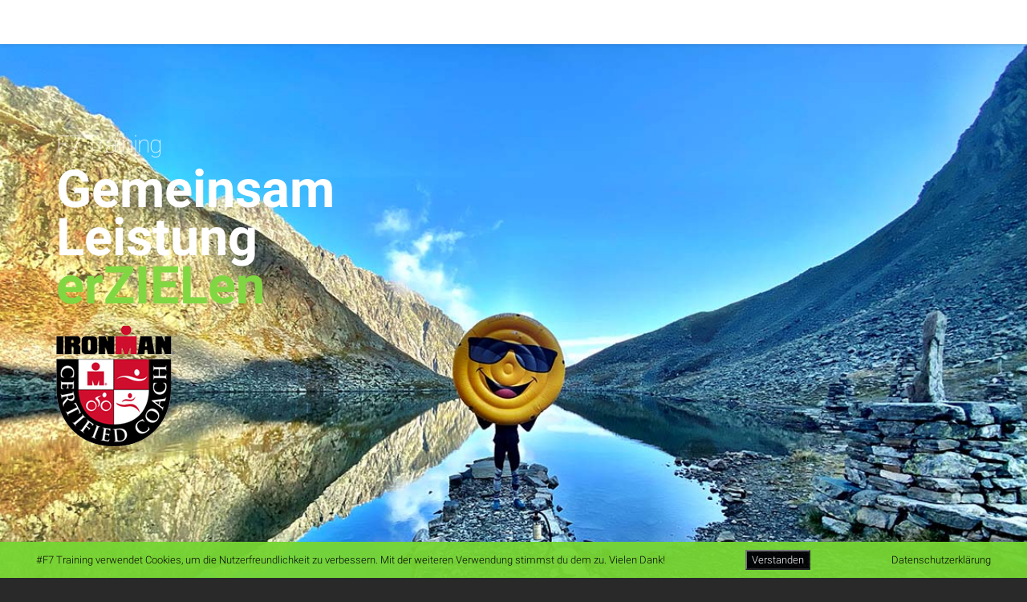

--- FILE ---
content_type: text/html; charset=UTF-8
request_url: https://www.fsieben.at/
body_size: 21786
content:
<!DOCTYPE html>
<!--[if lt IE 7 ]><html class="ie ie6" dir="ltr" lang="de" prefix="og: https://ogp.me/ns#"> <![endif]-->
<!--[if IE 7 ]><html class="ie ie7" dir="ltr" lang="de" prefix="og: https://ogp.me/ns#"> <![endif]-->
<!--[if IE 8 ]><html class="ie ie8" dir="ltr" lang="de" prefix="og: https://ogp.me/ns#"> <![endif]-->
<!--[if (gte IE 9)|!(IE)]><!--><html dir="ltr" lang="de" prefix="og: https://ogp.me/ns#"> <!--<![endif]-->
<head>
	<!-- Basic Page Needs
  ================================================== -->
	<meta charset="UTF-8">

	<!-- Mobile Specific Metas
  ================================================== -->

	<meta name="viewport" content="width=device-width, initial-scale=1, maximum-scale=1">

	<!--[if lt IE 9]>
		<script src="//html5shim.googlecode.com/svn/trunk/html5.js"></script>
	<![endif]-->

<title>Willkommen - #F7 | Ausdauertraining</title>

		<!-- All in One SEO 4.8.2 - aioseo.com -->
	<meta name="description" content="Individuelles Ausdauertraining - professionelles Personal (Trainer&amp;Leistungsdiagnostiker)" />
	<meta name="robots" content="max-snippet:-1, max-image-preview:large, max-video-preview:-1" />
	<meta name="google-site-verification" content="QlbBVi6HBbvWHBWcIh5cXqtLXo6hE71-m_ji1BIjWVI" />
	<link rel="canonical" href="https://www.fsieben.at/" />
	<meta name="generator" content="All in One SEO (AIOSEO) 4.8.2" />
		<meta property="og:locale" content="de_DE" />
		<meta property="og:site_name" content="#F7 | Ausdauertraining - Gemeinsam Leistung erZIELen" />
		<meta property="og:type" content="website" />
		<meta property="og:title" content="Willkommen - #F7 | Ausdauertraining" />
		<meta property="og:description" content="Individuelles Ausdauertraining - professionelles Personal (Trainer&amp;Leistungsdiagnostiker)" />
		<meta property="og:url" content="https://www.fsieben.at/" />
		<meta name="twitter:card" content="summary" />
		<meta name="twitter:title" content="Willkommen - #F7 | Ausdauertraining" />
		<meta name="twitter:description" content="Individuelles Ausdauertraining - professionelles Personal (Trainer&amp;Leistungsdiagnostiker)" />
		<script type="application/ld+json" class="aioseo-schema">
			{"@context":"https:\/\/schema.org","@graph":[{"@type":"BreadcrumbList","@id":"https:\/\/www.fsieben.at\/#breadcrumblist","itemListElement":[{"@type":"ListItem","@id":"https:\/\/www.fsieben.at\/#listItem","position":1,"name":"Zu Hause"}]},{"@type":"Organization","@id":"https:\/\/www.fsieben.at\/#organization","name":"#F7 | Ausdauertraining | Sportmedizin | Leistungsdiagnostik","description":"Gemeinsam Leistung erZIELen","url":"https:\/\/www.fsieben.at\/","logo":{"@type":"ImageObject","url":"https:\/\/www.fsieben.at\/wp-content\/uploads\/2019\/08\/f7_logo2.jpg","@id":"https:\/\/www.fsieben.at\/#organizationLogo","width":1080,"height":1080},"image":{"@id":"https:\/\/www.fsieben.at\/#organizationLogo"}},{"@type":"WebPage","@id":"https:\/\/www.fsieben.at\/#webpage","url":"https:\/\/www.fsieben.at\/","name":"Willkommen - #F7 | Ausdauertraining","description":"Individuelles Ausdauertraining - professionelles Personal (Trainer&Leistungsdiagnostiker)","inLanguage":"de-DE","isPartOf":{"@id":"https:\/\/www.fsieben.at\/#website"},"breadcrumb":{"@id":"https:\/\/www.fsieben.at\/#breadcrumblist"},"datePublished":"2015-11-26T12:31:50+01:00","dateModified":"2025-09-24T16:46:58+02:00"},{"@type":"WebSite","@id":"https:\/\/www.fsieben.at\/#website","url":"https:\/\/www.fsieben.at\/","name":"#F7 | Ausdauertraining | Sportmedizin | Leistungsdiagnostik","alternateName":"F7 Training","description":"Gemeinsam Leistung erZIELen","inLanguage":"de-DE","publisher":{"@id":"https:\/\/www.fsieben.at\/#organization"}}]}
		</script>
		<!-- All in One SEO -->

<link rel="alternate" type="application/rss+xml" title="#F7 | Ausdauertraining &raquo; Feed" href="https://www.fsieben.at/feed/" />
<link rel="alternate" type="application/rss+xml" title="#F7 | Ausdauertraining &raquo; Kommentar-Feed" href="https://www.fsieben.at/comments/feed/" />
<link rel="alternate" title="oEmbed (JSON)" type="application/json+oembed" href="https://www.fsieben.at/wp-json/oembed/1.0/embed?url=https%3A%2F%2Fwww.fsieben.at%2F" />
<link rel="alternate" title="oEmbed (XML)" type="text/xml+oembed" href="https://www.fsieben.at/wp-json/oembed/1.0/embed?url=https%3A%2F%2Fwww.fsieben.at%2F&#038;format=xml" />
		<!-- This site uses the Google Analytics by ExactMetrics plugin v8.5.3 - Using Analytics tracking - https://www.exactmetrics.com/ -->
		<!-- Note: ExactMetrics is not currently configured on this site. The site owner needs to authenticate with Google Analytics in the ExactMetrics settings panel. -->
					<!-- No tracking code set -->
				<!-- / Google Analytics by ExactMetrics -->
				<!-- This site uses the Google Analytics by MonsterInsights plugin v9.11.1 - Using Analytics tracking - https://www.monsterinsights.com/ -->
							<script src="//www.googletagmanager.com/gtag/js?id=G-E40GDRHJ6X"  data-cfasync="false" data-wpfc-render="false" type="text/javascript" async></script>
			<script data-cfasync="false" data-wpfc-render="false" type="text/javascript">
				var mi_version = '9.11.1';
				var mi_track_user = true;
				var mi_no_track_reason = '';
								var MonsterInsightsDefaultLocations = {"page_location":"https:\/\/www.fsieben.at\/"};
								if ( typeof MonsterInsightsPrivacyGuardFilter === 'function' ) {
					var MonsterInsightsLocations = (typeof MonsterInsightsExcludeQuery === 'object') ? MonsterInsightsPrivacyGuardFilter( MonsterInsightsExcludeQuery ) : MonsterInsightsPrivacyGuardFilter( MonsterInsightsDefaultLocations );
				} else {
					var MonsterInsightsLocations = (typeof MonsterInsightsExcludeQuery === 'object') ? MonsterInsightsExcludeQuery : MonsterInsightsDefaultLocations;
				}

								var disableStrs = [
										'ga-disable-G-E40GDRHJ6X',
									];

				/* Function to detect opted out users */
				function __gtagTrackerIsOptedOut() {
					for (var index = 0; index < disableStrs.length; index++) {
						if (document.cookie.indexOf(disableStrs[index] + '=true') > -1) {
							return true;
						}
					}

					return false;
				}

				/* Disable tracking if the opt-out cookie exists. */
				if (__gtagTrackerIsOptedOut()) {
					for (var index = 0; index < disableStrs.length; index++) {
						window[disableStrs[index]] = true;
					}
				}

				/* Opt-out function */
				function __gtagTrackerOptout() {
					for (var index = 0; index < disableStrs.length; index++) {
						document.cookie = disableStrs[index] + '=true; expires=Thu, 31 Dec 2099 23:59:59 UTC; path=/';
						window[disableStrs[index]] = true;
					}
				}

				if ('undefined' === typeof gaOptout) {
					function gaOptout() {
						__gtagTrackerOptout();
					}
				}
								window.dataLayer = window.dataLayer || [];

				window.MonsterInsightsDualTracker = {
					helpers: {},
					trackers: {},
				};
				if (mi_track_user) {
					function __gtagDataLayer() {
						dataLayer.push(arguments);
					}

					function __gtagTracker(type, name, parameters) {
						if (!parameters) {
							parameters = {};
						}

						if (parameters.send_to) {
							__gtagDataLayer.apply(null, arguments);
							return;
						}

						if (type === 'event') {
														parameters.send_to = monsterinsights_frontend.v4_id;
							var hookName = name;
							if (typeof parameters['event_category'] !== 'undefined') {
								hookName = parameters['event_category'] + ':' + name;
							}

							if (typeof MonsterInsightsDualTracker.trackers[hookName] !== 'undefined') {
								MonsterInsightsDualTracker.trackers[hookName](parameters);
							} else {
								__gtagDataLayer('event', name, parameters);
							}
							
						} else {
							__gtagDataLayer.apply(null, arguments);
						}
					}

					__gtagTracker('js', new Date());
					__gtagTracker('set', {
						'developer_id.dZGIzZG': true,
											});
					if ( MonsterInsightsLocations.page_location ) {
						__gtagTracker('set', MonsterInsightsLocations);
					}
										__gtagTracker('config', 'G-E40GDRHJ6X', {"forceSSL":"true","link_attribution":"true"} );
										window.gtag = __gtagTracker;										(function () {
						/* https://developers.google.com/analytics/devguides/collection/analyticsjs/ */
						/* ga and __gaTracker compatibility shim. */
						var noopfn = function () {
							return null;
						};
						var newtracker = function () {
							return new Tracker();
						};
						var Tracker = function () {
							return null;
						};
						var p = Tracker.prototype;
						p.get = noopfn;
						p.set = noopfn;
						p.send = function () {
							var args = Array.prototype.slice.call(arguments);
							args.unshift('send');
							__gaTracker.apply(null, args);
						};
						var __gaTracker = function () {
							var len = arguments.length;
							if (len === 0) {
								return;
							}
							var f = arguments[len - 1];
							if (typeof f !== 'object' || f === null || typeof f.hitCallback !== 'function') {
								if ('send' === arguments[0]) {
									var hitConverted, hitObject = false, action;
									if ('event' === arguments[1]) {
										if ('undefined' !== typeof arguments[3]) {
											hitObject = {
												'eventAction': arguments[3],
												'eventCategory': arguments[2],
												'eventLabel': arguments[4],
												'value': arguments[5] ? arguments[5] : 1,
											}
										}
									}
									if ('pageview' === arguments[1]) {
										if ('undefined' !== typeof arguments[2]) {
											hitObject = {
												'eventAction': 'page_view',
												'page_path': arguments[2],
											}
										}
									}
									if (typeof arguments[2] === 'object') {
										hitObject = arguments[2];
									}
									if (typeof arguments[5] === 'object') {
										Object.assign(hitObject, arguments[5]);
									}
									if ('undefined' !== typeof arguments[1].hitType) {
										hitObject = arguments[1];
										if ('pageview' === hitObject.hitType) {
											hitObject.eventAction = 'page_view';
										}
									}
									if (hitObject) {
										action = 'timing' === arguments[1].hitType ? 'timing_complete' : hitObject.eventAction;
										hitConverted = mapArgs(hitObject);
										__gtagTracker('event', action, hitConverted);
									}
								}
								return;
							}

							function mapArgs(args) {
								var arg, hit = {};
								var gaMap = {
									'eventCategory': 'event_category',
									'eventAction': 'event_action',
									'eventLabel': 'event_label',
									'eventValue': 'event_value',
									'nonInteraction': 'non_interaction',
									'timingCategory': 'event_category',
									'timingVar': 'name',
									'timingValue': 'value',
									'timingLabel': 'event_label',
									'page': 'page_path',
									'location': 'page_location',
									'title': 'page_title',
									'referrer' : 'page_referrer',
								};
								for (arg in args) {
																		if (!(!args.hasOwnProperty(arg) || !gaMap.hasOwnProperty(arg))) {
										hit[gaMap[arg]] = args[arg];
									} else {
										hit[arg] = args[arg];
									}
								}
								return hit;
							}

							try {
								f.hitCallback();
							} catch (ex) {
							}
						};
						__gaTracker.create = newtracker;
						__gaTracker.getByName = newtracker;
						__gaTracker.getAll = function () {
							return [];
						};
						__gaTracker.remove = noopfn;
						__gaTracker.loaded = true;
						window['__gaTracker'] = __gaTracker;
					})();
									} else {
										console.log("");
					(function () {
						function __gtagTracker() {
							return null;
						}

						window['__gtagTracker'] = __gtagTracker;
						window['gtag'] = __gtagTracker;
					})();
									}
			</script>
							<!-- / Google Analytics by MonsterInsights -->
		<style id='wp-img-auto-sizes-contain-inline-css' type='text/css'>
img:is([sizes=auto i],[sizes^="auto," i]){contain-intrinsic-size:3000px 1500px}
/*# sourceURL=wp-img-auto-sizes-contain-inline-css */
</style>
<link rel='stylesheet' id='lbg-evento-dcalendar-css-css' href='https://www.fsieben.at/wp-content/plugins/lbg_evento/evento/css/dcalendar.picker.css?ver=3cc39e645e3f6dbe6b814e87c0fa0fc5' type='text/css' media='all' />
<link rel='stylesheet' id='lbg-evento-site-css-css' href='https://www.fsieben.at/wp-content/uploads/hummingbird-assets/bca6628909fb5a088181c482966eeb75.css' type='text/css' media='all' />
<style id='wp-emoji-styles-inline-css' type='text/css'>

	img.wp-smiley, img.emoji {
		display: inline !important;
		border: none !important;
		box-shadow: none !important;
		height: 1em !important;
		width: 1em !important;
		margin: 0 0.07em !important;
		vertical-align: -0.1em !important;
		background: none !important;
		padding: 0 !important;
	}
/*# sourceURL=wp-emoji-styles-inline-css */
</style>
<style id='wp-block-library-inline-css' type='text/css'>
:root{--wp-block-synced-color:#7a00df;--wp-block-synced-color--rgb:122,0,223;--wp-bound-block-color:var(--wp-block-synced-color);--wp-editor-canvas-background:#ddd;--wp-admin-theme-color:#007cba;--wp-admin-theme-color--rgb:0,124,186;--wp-admin-theme-color-darker-10:#006ba1;--wp-admin-theme-color-darker-10--rgb:0,107,160.5;--wp-admin-theme-color-darker-20:#005a87;--wp-admin-theme-color-darker-20--rgb:0,90,135;--wp-admin-border-width-focus:2px}@media (min-resolution:192dpi){:root{--wp-admin-border-width-focus:1.5px}}.wp-element-button{cursor:pointer}:root .has-very-light-gray-background-color{background-color:#eee}:root .has-very-dark-gray-background-color{background-color:#313131}:root .has-very-light-gray-color{color:#eee}:root .has-very-dark-gray-color{color:#313131}:root .has-vivid-green-cyan-to-vivid-cyan-blue-gradient-background{background:linear-gradient(135deg,#00d084,#0693e3)}:root .has-purple-crush-gradient-background{background:linear-gradient(135deg,#34e2e4,#4721fb 50%,#ab1dfe)}:root .has-hazy-dawn-gradient-background{background:linear-gradient(135deg,#faaca8,#dad0ec)}:root .has-subdued-olive-gradient-background{background:linear-gradient(135deg,#fafae1,#67a671)}:root .has-atomic-cream-gradient-background{background:linear-gradient(135deg,#fdd79a,#004a59)}:root .has-nightshade-gradient-background{background:linear-gradient(135deg,#330968,#31cdcf)}:root .has-midnight-gradient-background{background:linear-gradient(135deg,#020381,#2874fc)}:root{--wp--preset--font-size--normal:16px;--wp--preset--font-size--huge:42px}.has-regular-font-size{font-size:1em}.has-larger-font-size{font-size:2.625em}.has-normal-font-size{font-size:var(--wp--preset--font-size--normal)}.has-huge-font-size{font-size:var(--wp--preset--font-size--huge)}.has-text-align-center{text-align:center}.has-text-align-left{text-align:left}.has-text-align-right{text-align:right}.has-fit-text{white-space:nowrap!important}#end-resizable-editor-section{display:none}.aligncenter{clear:both}.items-justified-left{justify-content:flex-start}.items-justified-center{justify-content:center}.items-justified-right{justify-content:flex-end}.items-justified-space-between{justify-content:space-between}.screen-reader-text{border:0;clip-path:inset(50%);height:1px;margin:-1px;overflow:hidden;padding:0;position:absolute;width:1px;word-wrap:normal!important}.screen-reader-text:focus{background-color:#ddd;clip-path:none;color:#444;display:block;font-size:1em;height:auto;left:5px;line-height:normal;padding:15px 23px 14px;text-decoration:none;top:5px;width:auto;z-index:100000}html :where(.has-border-color){border-style:solid}html :where([style*=border-top-color]){border-top-style:solid}html :where([style*=border-right-color]){border-right-style:solid}html :where([style*=border-bottom-color]){border-bottom-style:solid}html :where([style*=border-left-color]){border-left-style:solid}html :where([style*=border-width]){border-style:solid}html :where([style*=border-top-width]){border-top-style:solid}html :where([style*=border-right-width]){border-right-style:solid}html :where([style*=border-bottom-width]){border-bottom-style:solid}html :where([style*=border-left-width]){border-left-style:solid}html :where(img[class*=wp-image-]){height:auto;max-width:100%}:where(figure){margin:0 0 1em}html :where(.is-position-sticky){--wp-admin--admin-bar--position-offset:var(--wp-admin--admin-bar--height,0px)}@media screen and (max-width:600px){html :where(.is-position-sticky){--wp-admin--admin-bar--position-offset:0px}}

/*# sourceURL=wp-block-library-inline-css */
</style><style id='global-styles-inline-css' type='text/css'>
:root{--wp--preset--aspect-ratio--square: 1;--wp--preset--aspect-ratio--4-3: 4/3;--wp--preset--aspect-ratio--3-4: 3/4;--wp--preset--aspect-ratio--3-2: 3/2;--wp--preset--aspect-ratio--2-3: 2/3;--wp--preset--aspect-ratio--16-9: 16/9;--wp--preset--aspect-ratio--9-16: 9/16;--wp--preset--color--black: #000000;--wp--preset--color--cyan-bluish-gray: #abb8c3;--wp--preset--color--white: #ffffff;--wp--preset--color--pale-pink: #f78da7;--wp--preset--color--vivid-red: #cf2e2e;--wp--preset--color--luminous-vivid-orange: #ff6900;--wp--preset--color--luminous-vivid-amber: #fcb900;--wp--preset--color--light-green-cyan: #7bdcb5;--wp--preset--color--vivid-green-cyan: #00d084;--wp--preset--color--pale-cyan-blue: #8ed1fc;--wp--preset--color--vivid-cyan-blue: #0693e3;--wp--preset--color--vivid-purple: #9b51e0;--wp--preset--gradient--vivid-cyan-blue-to-vivid-purple: linear-gradient(135deg,rgb(6,147,227) 0%,rgb(155,81,224) 100%);--wp--preset--gradient--light-green-cyan-to-vivid-green-cyan: linear-gradient(135deg,rgb(122,220,180) 0%,rgb(0,208,130) 100%);--wp--preset--gradient--luminous-vivid-amber-to-luminous-vivid-orange: linear-gradient(135deg,rgb(252,185,0) 0%,rgb(255,105,0) 100%);--wp--preset--gradient--luminous-vivid-orange-to-vivid-red: linear-gradient(135deg,rgb(255,105,0) 0%,rgb(207,46,46) 100%);--wp--preset--gradient--very-light-gray-to-cyan-bluish-gray: linear-gradient(135deg,rgb(238,238,238) 0%,rgb(169,184,195) 100%);--wp--preset--gradient--cool-to-warm-spectrum: linear-gradient(135deg,rgb(74,234,220) 0%,rgb(151,120,209) 20%,rgb(207,42,186) 40%,rgb(238,44,130) 60%,rgb(251,105,98) 80%,rgb(254,248,76) 100%);--wp--preset--gradient--blush-light-purple: linear-gradient(135deg,rgb(255,206,236) 0%,rgb(152,150,240) 100%);--wp--preset--gradient--blush-bordeaux: linear-gradient(135deg,rgb(254,205,165) 0%,rgb(254,45,45) 50%,rgb(107,0,62) 100%);--wp--preset--gradient--luminous-dusk: linear-gradient(135deg,rgb(255,203,112) 0%,rgb(199,81,192) 50%,rgb(65,88,208) 100%);--wp--preset--gradient--pale-ocean: linear-gradient(135deg,rgb(255,245,203) 0%,rgb(182,227,212) 50%,rgb(51,167,181) 100%);--wp--preset--gradient--electric-grass: linear-gradient(135deg,rgb(202,248,128) 0%,rgb(113,206,126) 100%);--wp--preset--gradient--midnight: linear-gradient(135deg,rgb(2,3,129) 0%,rgb(40,116,252) 100%);--wp--preset--font-size--small: 13px;--wp--preset--font-size--medium: 20px;--wp--preset--font-size--large: 36px;--wp--preset--font-size--x-large: 42px;--wp--preset--spacing--20: 0.44rem;--wp--preset--spacing--30: 0.67rem;--wp--preset--spacing--40: 1rem;--wp--preset--spacing--50: 1.5rem;--wp--preset--spacing--60: 2.25rem;--wp--preset--spacing--70: 3.38rem;--wp--preset--spacing--80: 5.06rem;--wp--preset--shadow--natural: 6px 6px 9px rgba(0, 0, 0, 0.2);--wp--preset--shadow--deep: 12px 12px 50px rgba(0, 0, 0, 0.4);--wp--preset--shadow--sharp: 6px 6px 0px rgba(0, 0, 0, 0.2);--wp--preset--shadow--outlined: 6px 6px 0px -3px rgb(255, 255, 255), 6px 6px rgb(0, 0, 0);--wp--preset--shadow--crisp: 6px 6px 0px rgb(0, 0, 0);}:where(.is-layout-flex){gap: 0.5em;}:where(.is-layout-grid){gap: 0.5em;}body .is-layout-flex{display: flex;}.is-layout-flex{flex-wrap: wrap;align-items: center;}.is-layout-flex > :is(*, div){margin: 0;}body .is-layout-grid{display: grid;}.is-layout-grid > :is(*, div){margin: 0;}:where(.wp-block-columns.is-layout-flex){gap: 2em;}:where(.wp-block-columns.is-layout-grid){gap: 2em;}:where(.wp-block-post-template.is-layout-flex){gap: 1.25em;}:where(.wp-block-post-template.is-layout-grid){gap: 1.25em;}.has-black-color{color: var(--wp--preset--color--black) !important;}.has-cyan-bluish-gray-color{color: var(--wp--preset--color--cyan-bluish-gray) !important;}.has-white-color{color: var(--wp--preset--color--white) !important;}.has-pale-pink-color{color: var(--wp--preset--color--pale-pink) !important;}.has-vivid-red-color{color: var(--wp--preset--color--vivid-red) !important;}.has-luminous-vivid-orange-color{color: var(--wp--preset--color--luminous-vivid-orange) !important;}.has-luminous-vivid-amber-color{color: var(--wp--preset--color--luminous-vivid-amber) !important;}.has-light-green-cyan-color{color: var(--wp--preset--color--light-green-cyan) !important;}.has-vivid-green-cyan-color{color: var(--wp--preset--color--vivid-green-cyan) !important;}.has-pale-cyan-blue-color{color: var(--wp--preset--color--pale-cyan-blue) !important;}.has-vivid-cyan-blue-color{color: var(--wp--preset--color--vivid-cyan-blue) !important;}.has-vivid-purple-color{color: var(--wp--preset--color--vivid-purple) !important;}.has-black-background-color{background-color: var(--wp--preset--color--black) !important;}.has-cyan-bluish-gray-background-color{background-color: var(--wp--preset--color--cyan-bluish-gray) !important;}.has-white-background-color{background-color: var(--wp--preset--color--white) !important;}.has-pale-pink-background-color{background-color: var(--wp--preset--color--pale-pink) !important;}.has-vivid-red-background-color{background-color: var(--wp--preset--color--vivid-red) !important;}.has-luminous-vivid-orange-background-color{background-color: var(--wp--preset--color--luminous-vivid-orange) !important;}.has-luminous-vivid-amber-background-color{background-color: var(--wp--preset--color--luminous-vivid-amber) !important;}.has-light-green-cyan-background-color{background-color: var(--wp--preset--color--light-green-cyan) !important;}.has-vivid-green-cyan-background-color{background-color: var(--wp--preset--color--vivid-green-cyan) !important;}.has-pale-cyan-blue-background-color{background-color: var(--wp--preset--color--pale-cyan-blue) !important;}.has-vivid-cyan-blue-background-color{background-color: var(--wp--preset--color--vivid-cyan-blue) !important;}.has-vivid-purple-background-color{background-color: var(--wp--preset--color--vivid-purple) !important;}.has-black-border-color{border-color: var(--wp--preset--color--black) !important;}.has-cyan-bluish-gray-border-color{border-color: var(--wp--preset--color--cyan-bluish-gray) !important;}.has-white-border-color{border-color: var(--wp--preset--color--white) !important;}.has-pale-pink-border-color{border-color: var(--wp--preset--color--pale-pink) !important;}.has-vivid-red-border-color{border-color: var(--wp--preset--color--vivid-red) !important;}.has-luminous-vivid-orange-border-color{border-color: var(--wp--preset--color--luminous-vivid-orange) !important;}.has-luminous-vivid-amber-border-color{border-color: var(--wp--preset--color--luminous-vivid-amber) !important;}.has-light-green-cyan-border-color{border-color: var(--wp--preset--color--light-green-cyan) !important;}.has-vivid-green-cyan-border-color{border-color: var(--wp--preset--color--vivid-green-cyan) !important;}.has-pale-cyan-blue-border-color{border-color: var(--wp--preset--color--pale-cyan-blue) !important;}.has-vivid-cyan-blue-border-color{border-color: var(--wp--preset--color--vivid-cyan-blue) !important;}.has-vivid-purple-border-color{border-color: var(--wp--preset--color--vivid-purple) !important;}.has-vivid-cyan-blue-to-vivid-purple-gradient-background{background: var(--wp--preset--gradient--vivid-cyan-blue-to-vivid-purple) !important;}.has-light-green-cyan-to-vivid-green-cyan-gradient-background{background: var(--wp--preset--gradient--light-green-cyan-to-vivid-green-cyan) !important;}.has-luminous-vivid-amber-to-luminous-vivid-orange-gradient-background{background: var(--wp--preset--gradient--luminous-vivid-amber-to-luminous-vivid-orange) !important;}.has-luminous-vivid-orange-to-vivid-red-gradient-background{background: var(--wp--preset--gradient--luminous-vivid-orange-to-vivid-red) !important;}.has-very-light-gray-to-cyan-bluish-gray-gradient-background{background: var(--wp--preset--gradient--very-light-gray-to-cyan-bluish-gray) !important;}.has-cool-to-warm-spectrum-gradient-background{background: var(--wp--preset--gradient--cool-to-warm-spectrum) !important;}.has-blush-light-purple-gradient-background{background: var(--wp--preset--gradient--blush-light-purple) !important;}.has-blush-bordeaux-gradient-background{background: var(--wp--preset--gradient--blush-bordeaux) !important;}.has-luminous-dusk-gradient-background{background: var(--wp--preset--gradient--luminous-dusk) !important;}.has-pale-ocean-gradient-background{background: var(--wp--preset--gradient--pale-ocean) !important;}.has-electric-grass-gradient-background{background: var(--wp--preset--gradient--electric-grass) !important;}.has-midnight-gradient-background{background: var(--wp--preset--gradient--midnight) !important;}.has-small-font-size{font-size: var(--wp--preset--font-size--small) !important;}.has-medium-font-size{font-size: var(--wp--preset--font-size--medium) !important;}.has-large-font-size{font-size: var(--wp--preset--font-size--large) !important;}.has-x-large-font-size{font-size: var(--wp--preset--font-size--x-large) !important;}
/*# sourceURL=global-styles-inline-css */
</style>

<style id='classic-theme-styles-inline-css' type='text/css'>
/*! This file is auto-generated */
.wp-block-button__link{color:#fff;background-color:#32373c;border-radius:9999px;box-shadow:none;text-decoration:none;padding:calc(.667em + 2px) calc(1.333em + 2px);font-size:1.125em}.wp-block-file__button{background:#32373c;color:#fff;text-decoration:none}
/*# sourceURL=/wp-includes/css/classic-themes.min.css */
</style>
<link rel='stylesheet' id='wphb-1-css' href='https://www.fsieben.at/wp-content/uploads/hummingbird-assets/ef94ec295975683975db95ffbe0ae1f4.css' type='text/css' media='all' />
<style id='akismet-widget-style-inline-css' type='text/css'>

			.a-stats {
				--akismet-color-mid-green: #357b49;
				--akismet-color-white: #fff;
				--akismet-color-light-grey: #f6f7f7;

				max-width: 350px;
				width: auto;
			}

			.a-stats * {
				all: unset;
				box-sizing: border-box;
			}

			.a-stats strong {
				font-weight: 600;
			}

			.a-stats a.a-stats__link,
			.a-stats a.a-stats__link:visited,
			.a-stats a.a-stats__link:active {
				background: var(--akismet-color-mid-green);
				border: none;
				box-shadow: none;
				border-radius: 8px;
				color: var(--akismet-color-white);
				cursor: pointer;
				display: block;
				font-family: -apple-system, BlinkMacSystemFont, 'Segoe UI', 'Roboto', 'Oxygen-Sans', 'Ubuntu', 'Cantarell', 'Helvetica Neue', sans-serif;
				font-weight: 500;
				padding: 12px;
				text-align: center;
				text-decoration: none;
				transition: all 0.2s ease;
			}

			/* Extra specificity to deal with TwentyTwentyOne focus style */
			.widget .a-stats a.a-stats__link:focus {
				background: var(--akismet-color-mid-green);
				color: var(--akismet-color-white);
				text-decoration: none;
			}

			.a-stats a.a-stats__link:hover {
				filter: brightness(110%);
				box-shadow: 0 4px 12px rgba(0, 0, 0, 0.06), 0 0 2px rgba(0, 0, 0, 0.16);
			}

			.a-stats .count {
				color: var(--akismet-color-white);
				display: block;
				font-size: 1.5em;
				line-height: 1.4;
				padding: 0 13px;
				white-space: nowrap;
			}
		
/*# sourceURL=akismet-widget-style-inline-css */
</style>
<link rel='stylesheet' id='js_composer_front-css' href='https://www.fsieben.at/wp-content/plugins/js_composer/assets/css/js_composer.min.css?ver=7.9' type='text/css' media='all' />
<link rel='stylesheet' id='google-fonts-css' href='https://www.fsieben.at/wp-content/uploads/fonts/1e158a8826b5821d24b5c59e8d471b06/font.css?v=1668541515' type='text/css' media='all' />
<link rel='stylesheet' id='wphb-2-css' href='https://www.fsieben.at/wp-content/uploads/hummingbird-assets/172c966afac747e59aa20c447f58b934.css' type='text/css' media='all' />
<link rel='stylesheet' id='redux-google-fonts-wbc907_data-css' href='https://www.fsieben.at/wp-content/uploads/fonts/ffb0c104cac4dd501be1af170ed55c09/font.css?v=1668541515' type='text/css' media='all' />
<script type="text/javascript" src="https://www.fsieben.at/wp-content/uploads/hummingbird-assets/1a83f6350351cf52696c9ac0c31c94ee.js" id="wphb-3-js"></script>
<script type="text/javascript" src="https://www.fsieben.at/wp-content/uploads/hummingbird-assets/133a51e7d6b1e71544fcd13e9f9088a2.js" id="wphb-4-js"></script>
<script></script><link rel="https://api.w.org/" href="https://www.fsieben.at/wp-json/" /><link rel="alternate" title="JSON" type="application/json" href="https://www.fsieben.at/wp-json/wp/v2/pages/542" /><link rel="EditURI" type="application/rsd+xml" title="RSD" href="https://www.fsieben.at/xmlrpc.php?rsd" />

<link rel='shortlink' href='https://www.fsieben.at/' />
		<script>
			document.documentElement.className = document.documentElement.className.replace('no-js', 'js');
		</script>
				<style>
			.no-js img.lazyload {
				display: none;
			}

			figure.wp-block-image img.lazyloading {
				min-width: 150px;
			}

						.lazyload, .lazyloading {
				opacity: 0;
			}

			.lazyloaded {
				opacity: 1;
				transition: opacity 400ms;
				transition-delay: 0ms;
			}

					</style>
		<meta name="generator" content="speculation-rules 1.5.0">
<meta name="generator" content="Powered by WPBakery Page Builder - drag and drop page builder for WordPress."/>
<link rel="icon" href="https://www.fsieben.at/wp-content/uploads/2016/11/cropped-logo_black-32x32.png" sizes="32x32" />
<link rel="icon" href="https://www.fsieben.at/wp-content/uploads/2016/11/cropped-logo_black-192x192.png" sizes="192x192" />
<link rel="apple-touch-icon" href="https://www.fsieben.at/wp-content/uploads/2016/11/cropped-logo_black-180x180.png" />
<meta name="msapplication-TileImage" content="https://www.fsieben.at/wp-content/uploads/2016/11/cropped-logo_black-270x270.png" />
<style type="text/css" title="dynamic-css" class="options-output">.wbc-loader-color,.wbc-loader div .wbc-loader-child-color,.wbc-loader div .wbc-loader-child-color-before:before,.wpb-js-composer .vc_tta-color-wbc-theme-primary-color.vc_tta-style-flat .vc_tta-tab.vc_active > a,.wpb-js-composer .vc_general.vc_tta-color-wbc-theme-primary-color.vc_tta-style-flat .vc_tta-tab > a,.wpb-js-composer .vc_tta-color-wbc-theme-primary-color.vc_tta-style-flat.vc_tta-tabs .vc_tta-panels, .wpb-js-composer .vc_tta-color-wbc-theme-primary-color.vc_tta-style-classic .vc_tta-tab > a,.wpb-js-composer .vc_tta-color-wbc-theme-primary-color .vc_tta-panel .vc_tta-panel-heading,.wbc-icon-box:hover .wbc-icon-style-4 .wbc-icon,.wbc-icon-style-4:hover .wbc-icon,.wbc-icon-box:hover .wbc-icon-style-3 .wbc-icon,.wbc-icon-style-2 .wbc-icon,.wbc-icon-style-3:hover .wbc-icon,.wbc-price-table .plan-cost::before, .wbc-price-table .plan-cost::after, .wbc-price-table .plan-head,.wbc-service:hover .wbc-hr,.top-extra-bar, .btn-primary,.item-link-overlay,.quote-format, a.link-format,.flex-direction-nav .flex-prev, .flex-direction-nav .flex-next,.flex-direction-nav .flex-prev:hover, .flex-direction-nav .flex-next:hover,.wbc-icon.icon-background,input[type="submit"],.widget_tag_cloud a,.wbc-pagination a, .wbc-pagination span,.wbc-pager a{background-color:#81d742;}.wpb-js-composer .vc_tta-color-wbc-theme-primary-color.vc_tta-style-classic .vc_tta-tab > a,.wpb-js-composer .vc_tta-color-wbc-theme-primary-color .vc_tta-panel .vc_tta-panel-heading,.wbc-icon-style-1:hover,.wbc-icon-box:hover .wbc-icon-style-1,.wbc-icon-style-2,.wbc-icon-style-3,.wbc-icon.icon-outline,.top-extra-bar, .btn-primary,input[type="submit"],.wbc-pagination a:hover, .wbc-pagination span:hover,.wbc-pagination .current,.wbc-pager a:hover{border-color:#81d742;}.has-transparent-menu .menu-bar-wrapper:not(.is-sticky) .mobile-nav-menu .wbc_menu a:hover,.wbc-icon-box:hover .wbc-icon-style-1 .wbc-icon,.wbc-icon-style-1:hover .wbc-icon, .wbc-icon-box:hover .wbc-icon-style-2 .wbc-icon,.wbc-icon-style-2:hover .wbc-icon,.wbc-icon-style-3 .wbc-icon,.has-transparent-menu .menu-bar-wrapper:not(.is-sticky) .menu-icon:hover, .has-transparent-menu .menu-bar-wrapper:not(.is-sticky) .menu-icon.menu-open, .has-transparent-menu .menu-bar-wrapper:not(.is-sticky) .wbc_menu > li > a:hover, .has-transparent-menu .menu-bar-wrapper:not(.is-sticky) .wbc_menu > li.active > a,.wbc-service:hover .wbc-icon,.wbc-service:hover .service-title,.wbc-content-loader,.mobile-nav-menu .wbc_menu a:hover,.mobile-menu .wbc_menu li.mega-menu ul li a:hover,.menu-icon:hover, .menu-icon.menu-open,a,a:hover,a:focus,.wbc_menu a:hover, .wbc_menu .active > a, .wbc_menu .current-menu-item > a,.wbc-color,.logo-text a:hover,.entry-title a:hover,.pager li > a, .pager li > a:focus, .pager li > a:hover, .pager li > span{color:#81d742;}.special-heading-3{font-family:Roboto;font-weight:700;font-style:normal;}</style><style type="text/css">.site-logo-title.logo-text,.primary-menu .wbc_menu > li{line-height:55px;}.site-logo-title.has-logo{height:55px;}.header-inner{min-height:55px;}</style>
<style type="text/css">.contact-section input[type="text"],.contact-section input[type="password"],.contact-section input[type="email"],.contact-section input[type="search"],.contact-section select,.contact-section textarea {background-color: rgba(0, 0, 0, 0.06);border: 4px solid rgba(0, 0, 0, 0.1);color: #00000;}.contact-section label {opacity: 5;}</style>

<style type="text/css" data-type="vc_shortcodes-custom-css">.vc_custom_1480085053967{background-position: center !important;background-repeat: no-repeat !important;background-size: cover !important;}</style><noscript><style> .wpb_animate_when_almost_visible { opacity: 1; }</style></noscript></head>

<body class="home wp-singular page-template page-template-template-page-full page-template-template-page-full-php page page-id-542 wp-theme-ninezeroseven wbc-core-ver-3-2-1 fancy-lightbox has-fixed-menu full-width-template wpb-js-composer js-comp-ver-7.9 vc_responsive">


	
	<!-- Up Anchor -->
	<span class="anchor-link wbc907-top" id="up"></span>

	<!-- Begin Header -->

    <header class="wbc-sticky top-fixed-menu header-bar mobile-menu" data-menu-height="83" data-scroll-height="25">


      
      <div class="menu-bar-wrapper">
        <div class="container">
          <div class="header-inner">

            <div class="site-logo-title logo-text"><a href="https://www.fsieben.at/"></a></div><!-- ./site-logo-title -->            <div class="clearfix"></div>
          </div><!-- ./header-inner -->


          <a href="#" class="menu-icon" aria-label="Toggle Menu"><i class="fa fa-bars"></i></a>
          <nav id="mobile-nav-menu" class="mobile-nav-menu" style="display:none;">
                      </nav>
         <div class="clearfix"></div>
        </div><!-- ./container -->
      </div> <!-- ./menu-bar-wrapper -->
    </header>
<!-- End Header -->

	<!-- Page Wrapper -->
	<div class="page-wrapper">

	
		<!-- BEGIN MAIN -->

	    <div class="main-content-area full-width-template">

			<div class="page-content clearfix">
				<div class="wpb-content-wrapper"><div id="wbc-6970942a11e5d" data-parallax-speed="0.4" class="vc_row wpb_row  full-height full-width-section parallax-section bg-cover-stretch lazyload" style="background-image:inherit;" data-bg-image="url(https://www.fsieben.at/wp-content/uploads/2025/09/f7_hundstalersee.jpg)"><div class="container"><div class="row row-inner"><div class="wbc-table-align clearfix"><div class="wbc-table-cell-align clearfix align-middle">
	<div class="wpb_column vc_column_container vc_col-sm-8 "><div class="vc_column-inner " >
		<div class="wpb_wrapper">
			<div class="wbc-heading clearfix"><h2 class="special-heading-1" style="font-size:30px;color:#ffffff;">F7 Training</h2></div><div class="wbc-heading clearfix"><h1 class="special-heading-3" style="font-size:65px;line-height:60px;color:#ffffff;margin-bottom:20px;max-width:500px;">Gemeinsam Leistung <span class="wbc-color" >erZIELen</span></h1></div>
	<div  class="wpb_single_image wpb_content_element vc_align_left wpb_content_element">
		
		<figure class="wpb_wrapper vc_figure">
			<div class="vc_single_image-wrapper   vc_box_border_grey"><img decoding="async" width="148" height="150" data-src="https://www.fsieben.at/wp-content/uploads/2018/05/ironman-148x150.png" class="vc_single_image-img attachment-thumbnail lazyload" alt="" title="ironman_F7" src="[data-uri]" style="--smush-placeholder-width: 148px; --smush-placeholder-aspect-ratio: 148/150;" /></div>
		</figure>
	</div>

		</div> </div>
	</div> 
</div></div></div></div></div><div id="wbc-6970942a136f5"  class="vc_row wpb_row  full-width-section full-color-bg" style="background-color:#ffffff;border-color:#ebebeb;padding-top: 60px;padding-bottom: 20px;"><span class="anchor-link" id="about"></span><div class="container"><div class="row row-inner">
	<div class="wpb_column vc_column_container vc_col-sm-6 "><div class="vc_column-inner " >
		<div class="wpb_wrapper">
			
	<div  class="wpb_single_image wpb_content_element vc_align_center wpb_content_element">
		
		<figure class="wpb_wrapper vc_figure">
			<div class="vc_single_image-wrapper vc_box_shadow_3d  vc_box_border_grey"><img fetchpriority="high" decoding="async" width="300" height="300" src="https://www.fsieben.at/wp-content/uploads/2019/03/f7_logo2-300x300.jpg" class="vc_single_image-img attachment-medium" alt="" title="F7 Logo 2" srcset="https://www.fsieben.at/wp-content/uploads/2019/03/f7_logo2-300x300.jpg 300w, https://www.fsieben.at/wp-content/uploads/2019/03/f7_logo2-150x150.jpg 150w, https://www.fsieben.at/wp-content/uploads/2019/03/f7_logo2-768x768.jpg 768w, https://www.fsieben.at/wp-content/uploads/2019/03/f7_logo2-1024x1024.jpg 1024w, https://www.fsieben.at/wp-content/uploads/2019/03/f7_logo2-500x500.jpg 500w, https://www.fsieben.at/wp-content/uploads/2019/03/f7_logo2-1000x1000.jpg 1000w, https://www.fsieben.at/wp-content/uploads/2019/03/f7_logo2-848x848.jpg 848w, https://www.fsieben.at/wp-content/uploads/2019/03/f7_logo2.jpg 1080w" sizes="(max-width: 300px) 100vw, 300px" /></div>
		</figure>
	</div>

		</div> </div>
	</div> 

	<div class="wpb_column vc_column_container vc_col-sm-6 text-left"><div class="vc_column-inner " >
		<div class="wpb_wrapper">
			<div class="vc_empty_space"   style="height: 50px"><span class="vc_empty_space_inner"></span></div><div class="wbc-heading clearfix"><h2 class="special-heading-3" style="font-size:40px;margin-bottom:-5px;">Ausdauertraining</h2></div><div class="wbc-heading clearfix"><h2 class="special-heading-3" style="font-size:50px;margin-bottom:15px;"><span class="wbc-color" >on the next level</span></h2></div><div class="wbc-heading clearfix"><div class="default-heading" style="font-size:15px;margin-bottom:45px;">Wunschzeit bei einem Marathon? Vor dem Erzrivalen ins Ziel? Gemeinsam mit dem Trainingspartner den Gipfel erreichen? Lust auf mehr Leistung?<br />
Egal was du dir vornimmst. Wir würden uns freuen, dich dabei <span class="wbc-color" >unterstützen zu dürfen!</span></div></div>
		</div> </div>
	</div> 
</div></div></div><div  class="vc_row wpb_row  wbc-bordered-area wbc-eq-height full-color-bg" style="border-color:#ebebeb;margin-bottom: 0px;margin-left: 0px;margin-right: 0px;">
	<div class="wpb_column vc_column_container vc_col-sm-3 "><div class="vc_column-inner " >
		<div class="wpb_wrapper">
			<div class="wbc-color-box clearfix" style="text-align:center;padding-bottom:25px;padding-right:8%;padding-top:60px;padding-left:8%;"><div class="wbc-chart-wrap"><div class="wbc-pie-chart" style="width:150px;height:150px;color:#404040;margin-bottom:20px;"><span class="chart chart-start"  data-size="150" data-percent="25" data-line-width="10" data-track-color="#f2f2f2" data-bar-color="#7dae3c" data-line-cap="square" data-animate="1500" ><span class="percent-wrap"><span class="percent" data-ending="%">0</span></span></span></div></div><div class="wbc-heading clearfix"><h4 class="default-heading" >Eigenmotivation</h4></div>
	<div class="wpb_text_column wpb_content_element" >
		<div class="wpb_wrapper">
			<p>Fähigkeit eines Menschen, aus eigenem Antrieb und ohne unmittelbare Ermutigung oder Zwang durch andere Personen eine Anstrengung zu beginnen und sorgfältig und konsequent durchzuführen, bis das gesetzte <strong>Ziel</strong> erreicht ist.</p>

		</div>
	</div>
</div>
		</div> </div>
	</div> 

	<div class="wpb_column vc_column_container vc_col-sm-3 "><div class="vc_column-inner " >
		<div class="wpb_wrapper">
			<div class="wbc-color-box clearfix" style="text-align:center;padding-bottom:25px;padding-right:8%;padding-top:60px;padding-left:8%;"><div class="wbc-chart-wrap"><div class="wbc-pie-chart" style="width:150px;height:150px;color:#404040;margin-bottom:20px;"><span class="chart chart-start"  data-size="150" data-percent="50" data-line-width="10" data-track-color="#f2f2f2" data-bar-color="#aa3c99" data-line-cap="square" data-animate="1500" ><span class="percent-wrap"><span class="percent" data-ending="%">0</span></span></span></div></div><div class="wbc-heading clearfix"><h4 class="default-heading" >Trainingsplanung</h4></div>
	<div class="wpb_text_column wpb_content_element" >
		<div class="wpb_wrapper">
			<p>Trainingsplanung bezeichnet zusammenfassend alle planerischen Handlungen und <strong>systematischen Maßnahmen</strong> zum Aufbau eines sportlichen Trainings bis zum Erreichen eines bestimmten Trainingszieles innerhalb eines definierten Planzeitraums.</p>

		</div>
	</div>
</div>
		</div> </div>
	</div> 

	<div class="wpb_column vc_column_container vc_col-sm-3 "><div class="vc_column-inner " >
		<div class="wpb_wrapper">
			<div class="wbc-color-box clearfix" style="text-align:center;padding-bottom:25px;padding-right:8%;padding-top:60px;padding-left:8%;"><div class="wbc-chart-wrap"><div class="wbc-pie-chart" style="width:150px;height:150px;color:#404040;margin-bottom:20px;"><span class="chart chart-start"  data-size="150" data-percent="75" data-line-width="10" data-track-color="#f2f2f2" data-bar-color="#20a4e1" data-line-cap="square" data-animate="1500" ><span class="percent-wrap"><span class="percent" data-ending="%">0</span></span></span></div></div><div class="wbc-heading clearfix"><h4 class="default-heading" >Umsetzung</h4></div>
	<div class="wpb_text_column wpb_content_element" >
		<div class="wpb_wrapper">
			<p>Eine sich systematisch wiederholende <strong>Ertüchtigung</strong> mit dem Ziel, die körperliche, kognitive und emotionale Konstitution in der Weise zu verbessern, dass eine erhöhte <strong>Leistungsfähigkeit</strong> in der jeweiligen Sportart resultiert.</p>

		</div>
	</div>
</div>
		</div> </div>
	</div> 

	<div class="wpb_column vc_column_container vc_col-sm-3 "><div class="vc_column-inner " >
		<div class="wpb_wrapper">
			<div class="wbc-color-box clearfix" style="text-align:center;padding-bottom:25px;padding-right:8%;padding-top:60px;padding-left:8%;"><div class="wbc-chart-wrap"><div class="wbc-pie-chart" style="width:150px;height:150px;color:#404040;margin-bottom:20px;"><span class="chart chart-start"  data-size="150" data-percent="100" data-line-width="10" data-track-color="#f2f2f2" data-bar-color="#fa8322" data-line-cap="square" data-animate="1500" ><span class="percent-wrap"><span class="percent" data-ending="%">0</span></span></span></div></div><div class="wbc-heading clearfix"><h4 class="default-heading" >Evaluation</h4></div>
	<div class="wpb_text_column wpb_content_element" >
		<div class="wpb_wrapper">
			<p>Im Allgemeinen lässt sich als Evaluation auch die grundsätzliche <strong>Untersuchung</strong> begreifen, ob und inwieweit etwas geeignet erscheint, einen angestrebten Zweck zu erfüllen.</p>

		</div>
	</div>
</div>
		</div> </div>
	</div> 
</div><div id="wbc-6970942a16fb0"  class="vc_row wpb_row  full-width-section full-color-bg" style="background-color:#ffffff;border-color:#ebebeb;padding-top: 60px;padding-bottom: 30px;"><span class="anchor-link" id="services"></span><div class="container"><div class="row row-inner">
	<div class="wpb_column vc_column_container vc_col-sm-12 "><div class="vc_column-inner " >
		<div class="wpb_wrapper">
			<div class="wbc-heading clearfix"><h3 class="special-heading-3" style="font-size:40px;text-align:center;margin-bottom:20px;">unsere <span class="wbc-color" >7 F-GRUNDSÄTZE</span></h3></div><div class="wbc-heading clearfix"><div class="default-heading" style="font-size:15px;text-align:center;margin-bottom:45px;margin-right:auto;margin-left:auto;max-width:570px;">Für eine gute Zusammenarbeit sollte ein fixer Rahmen bestehen, der jedoch Freiraum für Entwicklung und Fortschritt bietet.</div></div>
		</div> </div>
	</div> 

	<div class="wpb_column vc_column_container vc_col-sm-4 "><div class="vc_column-inner " >
		<div class="wpb_wrapper">
			<div class="wbc-icon-box clearfix icon-center" style="margin-bottom:40px;"><div class="wbc-icon-wrapper icon-img" ><span class="wbc-icon" style="font-size:60px;color:#7dcf40;"><img decoding="async" data-src="https://www.fsieben.at/wp-content/uploads/2022/11/Bildschirm­foto-2022-11-15-um-21.07.43.png" alt="icon_freude" width="134" height="136" src="[data-uri]" class="lazyload" style="--smush-placeholder-width: 134px; --smush-placeholder-aspect-ratio: 134/136;"></span></div>
<div class="wbc-box-content"><h4 >FREUDE</h4><p>Training sollte Freude machen. Mit einem Lächeln im Gesicht klappt auch die härteste Einheit&#8230;und Muskeln werden dadurch auch beansprucht 🙂</p>
</div></div><div class="wbc-icon-box clearfix icon-center" style="margin-bottom:40px;"><div class="wbc-icon-wrapper icon-img" ><span class="wbc-icon" style="font-size:60px;color:#7dcf40;"><img decoding="async" data-src="https://www.fsieben.at/wp-content/uploads/2022/11/Bildschirm­foto-2022-11-15-um-21.12.34.png" alt="icon_fortschritt" width="134" height="136" src="[data-uri]" class="lazyload" style="--smush-placeholder-width: 134px; --smush-placeholder-aspect-ratio: 134/136;"></span></div>
<div class="wbc-box-content"><h4 >FORTSCHRITT</h4><p>Der Erfolg soll kein Geheimnis sein. Mittels moderner Vernetzung (email, strava,&#8230;) können wir jederzeit kommunizieren und den Fortschritt optisch darstellen. Damit auch die Details sichtbar werden.</p>
</div></div>
		</div> </div>
	</div> 

	<div class="wpb_column vc_column_container vc_col-sm-4 "><div class="vc_column-inner " >
		<div class="wpb_wrapper">
			<div class="wbc-icon-box clearfix icon-center" style="margin-bottom:40px;"><div class="wbc-icon-wrapper icon-img" ><span class="wbc-icon" style="font-size:60px;color:#7dcf40;"><img decoding="async" data-src="https://www.fsieben.at/wp-content/uploads/2022/11/Bildschirm­foto-2022-11-15-um-21.10.48.png" alt="icon_fertigkeiten" width="134" height="136" src="[data-uri]" class="lazyload" style="--smush-placeholder-width: 134px; --smush-placeholder-aspect-ratio: 134/136;"></span></div>
<div class="wbc-box-content"><h4 >FERTIGKEITEN</h4><p>Die Kraft und Funktion einer Bewegung ist eine wichtige Komponente für deren Ausdauerfähigkeit. Mit Hilfe von Foto und Videoanalyse kann dort gezielt verbessert werden.</p>
</div></div><div class="wbc-icon-box clearfix icon-center" style="margin-bottom:40px;"><div class="wbc-icon-wrapper icon-img" ><span class="wbc-icon" style="font-size:60px;color:#7dcf40;"><img decoding="async" data-src="https://www.fsieben.at/wp-content/uploads/2022/11/Bildschirm­foto-2022-11-15-um-21.13.34.png" alt="icon_fachkompetenz" width="134" height="136" src="[data-uri]" class="lazyload" style="--smush-placeholder-width: 134px; --smush-placeholder-aspect-ratio: 134/136;"></span></div>
<div class="wbc-box-content"><h4 >FACHKOMPETENZ</h4><p>Es alleine gern zu tun reicht nicht! Durch jahrelange Erfahrung im Spitzensport und deren Diagnostik können wir unser Wissen umsetzen und auch gezielt weitergeben. Laufende Fortbildungen halten uns auf dem neuesten Stand.</p>
</div></div><div class="wbc-icon-box clearfix icon-center" style="margin-bottom:40px;"><div class="wbc-icon-wrapper icon-img" ><span class="wbc-icon" style="font-size:60px;color:#7dcf40;"><img decoding="async" data-src="https://www.fsieben.at/wp-content/uploads/2022/11/Bildschirm­foto-2022-11-15-um-21.14.57.png" alt="icon_foerderung" width="134" height="136" src="[data-uri]" class="lazyload" style="--smush-placeholder-width: 134px; --smush-placeholder-aspect-ratio: 134/136;"></span></div>
<div class="wbc-box-content"><h4 >FÖRDERUNG</h4><p>Die Stärken sollen gestärkt und die Schwächen gemindert werden. Dazu reicht nicht immer nur eine harte Trainingseinheit. Dazu gehört gezielte Motivation, Ansprache und auch teilweise die &#8222;Peitsche&#8220;</p>
</div></div>
		</div> </div>
	</div> 

	<div class="wpb_column vc_column_container vc_col-sm-4 "><div class="vc_column-inner " >
		<div class="wpb_wrapper">
			<div class="wbc-icon-box clearfix icon-center" style="margin-bottom:40px;"><div class="wbc-icon-wrapper icon-img" ><span class="wbc-icon" style="font-size:60px;color:#7dcf40;"><img decoding="async" data-src="https://www.fsieben.at/wp-content/uploads/2022/11/Bildschirm­foto-2022-11-15-um-21.11.42.png" alt="icon_fair" width="134" height="136" src="[data-uri]" class="lazyload" style="--smush-placeholder-width: 134px; --smush-placeholder-aspect-ratio: 134/136;"></span></div>
<div class="wbc-box-content"><h4 >FAIR</h4><p>Nicht nur beim Preis.<br />
Bei Krankheit oder Ausfall werden individuelle Maßnahmen getroffen, um jede Seite zufrieden zu stellen.</p>
</div></div><div class="wbc-icon-box clearfix icon-center" style="margin-bottom:40px;"><div class="wbc-icon-wrapper icon-img" ><span class="wbc-icon" style="font-size:60px;color:#7dcf40;"><img decoding="async" data-src="https://www.fsieben.at/wp-content/uploads/2022/11/Bildschirm­foto-2022-11-15-um-21.14.18.png" alt="icon_flexibel" width="134" height="136" src="[data-uri]" class="lazyload" style="--smush-placeholder-width: 134px; --smush-placeholder-aspect-ratio: 134/136;"></span></div>
<div class="wbc-box-content"><h4 >FLEXIBEL</h4><p>Trainingspläne kann man zur Genüge im Internet beziehen. Der Unterschied liegt in der Anpassung und Personalisierung der Daten. Pulsbereiche, Laktatkurven und Spirodaten sind nicht allein für den Erfolg des Trainings zuständig. Die Umsetzung auf die Wünsche des Kunden (Arbeitszeit, Wochenplan, Vorlieben,&#8230;) sind essentiell.</p>
</div></div>
		</div> </div>
	</div> 
</div></div></div><div id="wbc-6970942a1c07a"  class="vc_row wpb_row  full-width-section" style="padding-top: 60px;padding-bottom: 10px;"><span class="anchor-link" id="trainers"></span><div class="container"><div class="row row-inner">
	<div class="wpb_column vc_column_container vc_col-sm-12 "><div class="vc_column-inner " >
		<div class="wpb_wrapper">
			<div class="wbc-heading clearfix"><div class="default-heading" style="font-size:15px;text-align:center;">wir stellen uns vor</div></div><div class="wbc-heading clearfix"><h3 class="special-heading-3" style="font-size:40px;text-align:center;margin-bottom:20px;">das <span class="wbc-color" >TRAINERTEAM</span></h3></div><div class="wbc-heading clearfix"><div class="default-heading" style="font-size:15px;text-align:center;margin-bottom:45px;margin-right:auto;margin-left:auto;max-width:570px;">Wir versuchen dich mit Freude am Sport entsprechend zu motivieren und begeistern. Laut unserer Kunden kommt der Humor auch nicht zu kurz</div></div>
		</div> </div>
	</div> 
</div></div></div><div  class="vc_row wpb_row ">
	<div class="wpb_column vc_column_container vc_col-sm-3 "><div class="vc_column-inner " >
		<div class="wpb_wrapper">
			
	<div  class="wpb_single_image wpb_content_element vc_align_center wpb_content_element">
		
		<figure class="wpb_wrapper vc_figure">
			<div class="vc_single_image-wrapper vc_box_shadow_3d  vc_box_border_grey"><img decoding="async" width="300" height="199" data-src="https://www.fsieben.at/wp-content/uploads/2020/08/waldl2.jpg" class="vc_single_image-img attachment-medium lazyload" alt="" title="waldl2" src="[data-uri]" style="--smush-placeholder-width: 300px; --smush-placeholder-aspect-ratio: 300/199;" /></div>
		</figure>
	</div>
<div class="wbc-team-box clearfix" ><div class="wbc-team-content"><div class="team-name"><h5 >Markus <span class="wbc-color" >Waldhart</span></h5><span>Trainer</span></div><div class="member-details"><b>*</b> staatlich geprüfter Personaltrainer<br />
<b>*</b> Diplomtrainer Athletik<br />
<b>*</b> Diplom Coaching Leistungsbereitschaft<br />
<b>*</b> staatlich geprüfter Fitnesstrainer B-Lizenz<br />
<b>*</b> Leistungsdiagnostik Spiroergometrie<br />
<b>*</b> Leistungssport Rad/Marathon</div><div class="team-icons"></div></div></div>
		</div> </div>
	</div> 

	<div class="wpb_column vc_column_container vc_col-sm-3 "><div class="vc_column-inner " >
		<div class="wpb_wrapper">
			
	<div  class="wpb_single_image wpb_content_element vc_align_center wpb_content_element">
		
		<figure class="wpb_wrapper vc_figure">
			<div class="vc_single_image-wrapper vc_box_shadow_3d  vc_box_border_grey"><img decoding="async" width="300" height="199" data-src="https://www.fsieben.at/wp-content/uploads/2015/11/DSC06678-1-3-300x199.jpg" class="vc_single_image-img attachment-medium lazyload" alt="" title="kathi" data-srcset="https://www.fsieben.at/wp-content/uploads/2015/11/DSC06678-1-3-300x199.jpg 300w, https://www.fsieben.at/wp-content/uploads/2015/11/DSC06678-1-3-600x400.jpg 600w, https://www.fsieben.at/wp-content/uploads/2015/11/DSC06678-1-3.jpg 661w" data-sizes="(max-width: 300px) 100vw, 300px" src="[data-uri]" style="--smush-placeholder-width: 300px; --smush-placeholder-aspect-ratio: 300/199;" /></div>
		</figure>
	</div>
<div class="wbc-team-box clearfix" ><div class="wbc-team-content"><div class="team-name"><h5 >Kathi <span class="wbc-color" >Ebenbichler</span></h5><span>Trainerin</span></div><div class="member-details"><b>*</b> staatliche A-Trainerin Athletik, Koordination und Fitness<br />
<b>*</b> staatliche geprüfte Instruktorin Kinder- und Jugendsport<br />
<b>*</b> Lehrwart für Haltungsprävention<br />
<b>*</b> Staatsmeisterin Berglauf<br />
<b>*</b> Finisherin Ötztal Radmarathon, Madeira Ultratrail<br />
<b>*</b> 4. Platz Ironman Zell am See 2017</div><div class="team-icons"></div></div></div>
		</div> </div>
	</div> 

	<div class="wpb_column vc_column_container vc_col-sm-3 "><div class="vc_column-inner " >
		<div class="wpb_wrapper">
			
	<div  class="wpb_single_image wpb_content_element vc_align_center wpb_content_element">
		
		<figure class="wpb_wrapper vc_figure">
			<div class="vc_single_image-wrapper vc_box_shadow_3d  vc_box_border_grey"><img decoding="async" width="300" height="211" data-src="https://www.fsieben.at/wp-content/uploads/2024/07/flospine-300x211.png" class="vc_single_image-img attachment-medium lazyload" alt="" title="flospine" data-srcset="https://www.fsieben.at/wp-content/uploads/2024/07/flospine-300x211.png 300w, https://www.fsieben.at/wp-content/uploads/2024/07/flospine-1024x720.png 1024w, https://www.fsieben.at/wp-content/uploads/2024/07/flospine-768x540.png 768w, https://www.fsieben.at/wp-content/uploads/2024/07/flospine-1536x1080.png 1536w, https://www.fsieben.at/wp-content/uploads/2024/07/flospine-2048x1440.png 2048w, https://www.fsieben.at/wp-content/uploads/2024/07/flospine-1140x802.png 1140w, https://www.fsieben.at/wp-content/uploads/2024/07/flospine-848x596.png 848w" data-sizes="(max-width: 300px) 100vw, 300px" src="[data-uri]" style="--smush-placeholder-width: 300px; --smush-placeholder-aspect-ratio: 300/211;" /></div>
		</figure>
	</div>
<div class="wbc-team-box clearfix" ><div class="wbc-team-content"><div class="team-name"><h5 >Flo <span class="wbc-color" >Ebenbichler</span></h5><span>Gründer und Trainer</span></div><div class="member-details"><b>*</b> zertifizierter IRONMAN® Trainer<br />
<b>*</b> staatlich geprüfter Trainer Radleistungssport<br />
<b>*</b> mehrjährige Erfahrung Leistungsdiagnostik im Olympiastützpunkt Tirol ISAG<br />
<b>*</b> Mitglied Lehrteam und Prüfungskommission Diplom-Gesundheitstrainer<br />
<b>*</b> Lehrgangsleitung und Konzeption Diplom-Lauftrainer<br />
<b>*</b> Betreuung von Profisportler des ÖOC, ÖSV und weiteren Nationalteams<br />
<b>*</b> Gruppenauswertung/Mesoplanerstellung ÖSV WC/EC<br />
<b>*</b> Finisher Spine North 2024 (8th)</div><div class="team-icons"></div></div></div>
		</div> </div>
	</div> 

	<div class="wpb_column vc_column_container vc_col-sm-3 "><div class="vc_column-inner " >
		<div class="wpb_wrapper">
			
	<div  class="wpb_single_image wpb_content_element vc_align_center wpb_content_element">
		
		<figure class="wpb_wrapper vc_figure">
			<div class="vc_single_image-wrapper vc_box_shadow_3d  vc_box_border_grey"><img decoding="async" width="300" height="210" data-src="https://www.fsieben.at/wp-content/uploads/2024/12/alexr-300x210.png" class="vc_single_image-img attachment-medium lazyload" alt="" title="alex rainer" data-srcset="https://www.fsieben.at/wp-content/uploads/2024/12/alexr-300x210.png 300w, https://www.fsieben.at/wp-content/uploads/2024/12/alexr.png 750w" data-sizes="(max-width: 300px) 100vw, 300px" src="[data-uri]" style="--smush-placeholder-width: 300px; --smush-placeholder-aspect-ratio: 300/210;" /></div>
		</figure>
	</div>
<div class="wbc-team-box clearfix" ><div class="wbc-team-content"><div class="team-name"><h5 >Alex <span class="wbc-color" >Rainer</span></h5><span>Trainer</span></div><div class="member-details"><b>*</b> Diplom Trainer Laufsport<br />
<b>*</b> Sport Mentaltrainer B-Lizenz<br />
<b>*</b> Workshop zyklusbasiertes Training&amp;Ernährung<br />
<b>*</b> Leistungssport Laufen (Straße&amp;Trail)<br />
<b>*</b> PB Marathon 2:36:29<br />
<b>*</b> 2x 2.Platz Karwendelmarsch, uvm</div><div class="team-icons"></div></div></div>
		</div> </div>
	</div> 
</div><div  class="vc_row wpb_row " style="padding-top: 30px;padding-bottom: 60px;margin-bottom: 0px;margin-left: 5%;margin-right: 5%;">
	<div class="wpb_column vc_column_container vc_col-sm-12 "><div class="vc_column-inner " >
		<div class="wpb_wrapper">
			<div class="wbc-heading clearfix"><div class="default-heading" style="font-size:15px;text-align:center;">nicht nur die Vita zählt</div></div><div class="wbc-heading clearfix"><h3 class="special-heading-3" style="font-size:40px;text-align:center;margin-bottom:20px;">Kunden <span class="wbc-color" >MEINUNGEN</span></h3></div><div class="wbc-heading clearfix"><div class="default-heading" style="font-size:15px;text-align:center;margin-bottom:35px;margin-right:auto;margin-left:auto;max-width:570px;">Komplett unterschiedliche Ziele, Persönlichkeiten und Fähigkeiten. Wir versuchen <span class="wbc-color" >gemeinsam</span> den gewünschten sportlichen Erfolg zu <span class="wbc-color" >erzielen</span></div></div><div class="vc_row wpb_row vc_inner vc_row-fluid vc_custom_1480085053967"><div class="wpb_column vc_column_container vc_col-sm-2 vc_col-md-2"><div class="vc_column-inner"><div class="wpb_wrapper">
	<div  class="wpb_single_image wpb_content_element vc_align_center wpb_content_element">
		
		<figure class="wpb_wrapper vc_figure">
			<div class="vc_single_image-wrapper vc_box_shadow_3d  vc_box_border_grey"><img decoding="async" width="150" height="140" data-src="https://www.fsieben.at/wp-content/uploads/2020/05/philipp-150x140.jpg" class="vc_single_image-img attachment-thumbnail lazyload" alt="" title="Philipp Plunger" src="[data-uri]" style="--smush-placeholder-width: 150px; --smush-placeholder-aspect-ratio: 150/140;" /></div>
		</figure>
	</div>
</div></div></div><div class="wpb_column vc_column_container vc_col-sm-2"><div class="vc_column-inner"><div class="wpb_wrapper"><div class="wbc-team-box clearfix" ><div class="wbc-team-content"><div class="team-name"><h5 >Philipp Plunger</h5><span>Profi-Sportler</span></div><div class="member-details"><b>Sportart:</b> Berglauf/Skitour/Rad<br />
<b>Erfolge:</b> Everesting Weltrekord 9h25min; Sieg bei Pitz Alpine K30, Stubai Trail K8, Bozen-Jenesien Uphill (Streckenrekord) u.v.m.<br />
<b>Warum #F7:</b> Um meine hohen Erwartungen an mich selbst zu erfüllen braucht es genaue Leistungsanalysen und eine detaillierte Trainingsplanung um auf den Punkt top fit zu sein.<br />
Genau das bietet F7. Durch die Flexibilität der Trainer lassen sich auch spontane Änderungen im Trainingsplan immer leicht einbringen, so harmoniert Arbeit und Training optimal miteinander.</div><div class="team-icons"></div></div></div></div></div></div><div class="wpb_column vc_column_container vc_col-sm-2"><div class="vc_column-inner"><div class="wpb_wrapper">
	<div  class="wpb_single_image wpb_content_element vc_align_center wpb_content_element">
		
		<figure class="wpb_wrapper vc_figure">
			<div class="vc_single_image-wrapper vc_box_shadow_3d  vc_box_border_grey"><img decoding="async" width="150" height="140" data-src="https://www.fsieben.at/wp-content/uploads/2023/06/alexh1-150x140.jpg" class="vc_single_image-img attachment-thumbnail lazyload" alt="" title="Alexander Hutter" src="[data-uri]" style="--smush-placeholder-width: 150px; --smush-placeholder-aspect-ratio: 150/140;" /></div>
		</figure>
	</div>
</div></div></div><div class="wpb_column vc_column_container vc_col-sm-2"><div class="vc_column-inner"><div class="wpb_wrapper"><div class="wbc-team-box clearfix" ><div class="wbc-team-content"><div class="team-name"><h5 >Alexander Hutter</h5><span>Wettkampfsportler</span></div><div class="member-details"><b>Sportart:</b> Trailrunning und Skitour<br />
<b>Erfolge:</b> 20.Platz WM Trail Long Distance Innsbruck 2023, 1. Platz Stubai Ultratrail 2021, 1. Platz IATF 2022, 1. Platz Transalpinerun 2022 u.v.m.<br />
<b>Warum #F7?:</b> Durch strukturierte Trainingsplanung, basierend auf den Werten aus einer professionellen Leistungsdiagnostik, kann die zum Training verfügbare Zeit so effizient wie möglich genutzt werden. Die Jahresplanung ist gezielt auf die wichtigsten Wettkämpfe abgestimmt, um dort die bestmögliche Leistung abzurufen. Da der beste Trainingsplan aber nur so gut ist wie der Sportler, der ihn durchführt, ist vor allem das Vertrauen zum Trainer wichtig und regelmäßige Gespräche sowie eine Anpassung der Pläne erforderlich. Das Training bei F7 erfüllt all diese Anforderungen. Deshalb fühle ich mich bei Flo bestens betreut und bin mit der Leistungsentwicklung in den letzten Jahren sehr zufrieden.</div><div class="team-icons"></div></div></div></div></div></div><div class="wpb_column vc_column_container vc_col-sm-2"><div class="vc_column-inner"><div class="wpb_wrapper">
	<div  class="wpb_single_image wpb_content_element vc_align_center wpb_content_element">
		
		<figure class="wpb_wrapper vc_figure">
			<div class="vc_single_image-wrapper vc_box_shadow_3d  vc_box_border_grey"><img decoding="async" width="150" height="140" data-src="https://www.fsieben.at/wp-content/uploads/2024/11/manu-150x140.png" class="vc_single_image-img attachment-thumbnail lazyload" alt="" title="manu dal Molin" src="[data-uri]" style="--smush-placeholder-width: 150px; --smush-placeholder-aspect-ratio: 150/140;" /></div>
		</figure>
	</div>
</div></div></div><div class="wpb_column vc_column_container vc_col-sm-2"><div class="vc_column-inner"><div class="wpb_wrapper"><div class="wbc-team-box clearfix" ><div class="wbc-team-content"><div class="team-name"><h5 >Manu Dal Molin</h5><span>Ultra-Sportlerin</span></div><div class="member-details"><b>Sportart:</b> Ultra-Trailrunning<br />
<b>Erfolge:</b> Finisherin UTMB 2024, 3x120km 2023, GGUT 6.Rang Damen 2022</p>
<p><b>Warum #F7?:</b> Nie hätte ich für möglich gehalten, den UTMB zu finishen. Dank Markus und dem F7-Training habe ich mich von einer ambitionierten Läuferin zu einer Ultra-Ausdauerathletin entwickelt. Markus hat mich immer wieder motiviert und mir gezeigt, dass kein Ziel unerreichbar ist. Dabei achtet er stets darauf, mich im richtigen Maß zu fordern.<br />
Als berufstätige Mutter ist für mich ein Trainingsplan wichtig, der perfekt in meinen Alltag passt. Markus setzt sich intensiv mit meinen Stärken und Schwächen auseinander, berücksichtigt meine Vorlieben und auch mein Zeit-Budget und erstellt so einen für mich optimalen Trainingsplan.<br />
Ich bin unglaublich dankbar für die Unterstützung von Markus und F7. Durch das Training habe ich nicht nur den UTMB bezwungen, sondern auch gelernt, meine Grenzen immer wieder neu zu definieren. Ich freue mich schon auf die nächsten Abenteuer, die ich gemeinsam mit F7 bestreiten werde.</div><div class="team-icons"></div></div></div></div></div></div></div><div class="vc_row wpb_row vc_inner vc_row-fluid"><div class="wpb_column vc_column_container vc_col-sm-2"><div class="vc_column-inner"><div class="wpb_wrapper">
	<div  class="wpb_single_image wpb_content_element vc_align_center wpb_content_element">
		
		<figure class="wpb_wrapper vc_figure">
			<div class="vc_single_image-wrapper vc_box_shadow_3d  vc_box_border_grey"><img decoding="async" width="150" height="140" data-src="https://www.fsieben.at/wp-content/uploads/2020/05/wanda-150x140.jpg" class="vc_single_image-img attachment-thumbnail lazyload" alt="" title="wanda" src="[data-uri]" style="--smush-placeholder-width: 150px; --smush-placeholder-aspect-ratio: 150/140;" /></div>
		</figure>
	</div>
</div></div></div><div class="wpb_column vc_column_container vc_col-sm-2"><div class="vc_column-inner"><div class="wpb_wrapper"><div class="wbc-team-box clearfix" ><div class="wbc-team-content"><div class="team-name"><h5 >Wanda</h5><span>Schlittenhund</span></div><div class="member-details"><b>Sportart:</b> Katzenjagen und Zeckensammeln<br />
<b>Erfolge:</b> 2.Platz Windhunderennen Zirl 2019<br />
<b>Warum #F7:</b> Als gebürtige Spanierin ist es meine Aufgabe die Murmeltierpopulation in der Axamer Lizum zu dezimieren. Der Blutrausch alleine reicht da nicht. Ohne die nötige Performance kein Erfolg. Zusätzlich übernehme ich die Führungsrolle bei TEAM F7 Ausflügen.</div><div class="team-icons"></div></div></div></div></div></div><div class="wpb_column vc_column_container vc_col-sm-2"><div class="vc_column-inner"><div class="wpb_wrapper">
	<div  class="wpb_single_image wpb_content_element vc_align_center wpb_content_element">
		
		<figure class="wpb_wrapper vc_figure">
			<div class="vc_single_image-wrapper vc_box_shadow_3d  vc_box_border_grey"><img decoding="async" width="150" height="140" data-src="https://www.fsieben.at/wp-content/uploads/2023/06/kurt-150x140.jpg" class="vc_single_image-img attachment-thumbnail lazyload" alt="" title="Kurt Matzler" src="[data-uri]" style="--smush-placeholder-width: 150px; --smush-placeholder-aspect-ratio: 150/140;" /></div>
		</figure>
	</div>
</div></div></div><div class="wpb_column vc_column_container vc_col-sm-2"><div class="vc_column-inner"><div class="wpb_wrapper"><div class="wbc-team-box clearfix" ><div class="wbc-team-content"><div class="team-name"><h5 >Kurt Matzler</h5><span>Extremsportler</span></div><div class="member-details"><b>Wer ist Kurt?:</b> Unversitätsprofessor, Bestsellerautor und Extremsportler<br />
<b>Erfolge:</b> Solo-Finisher Race Across America 2022 (3. Platz), 4-Fach Team-Finisher Race Across America (2-Facher Sieger und Rekordhalter), 2 Facher Solo-Finisher Race Around Austria, 2 Facher Rotary Radweltmeister<br />
<b>Warum #F7:</b> Mit der perfekten und professionellen Unterstützung von F7 habe ich mir einen Lebenstraum erfüllt: Race Across America 2022. Als ich mit F7 zu trainieren begann, konnte ich meine Leistung bei gleichem Trainingsumfang um fast 20 Prozent steigern und landete beim Race Across America 2022 als Dritter in meiner Kategorie auf dem Podium!</div><div class="team-icons"></div></div></div></div></div></div><div class="wpb_column vc_column_container vc_col-sm-2"><div class="vc_column-inner"><div class="wpb_wrapper">
	<div  class="wpb_single_image wpb_content_element vc_align_center wpb_content_element">
		
		<figure class="wpb_wrapper vc_figure">
			<div class="vc_single_image-wrapper vc_box_shadow_3d  vc_box_border_grey"><img decoding="async" width="150" height="140" data-src="https://www.fsieben.at/wp-content/uploads/2020/05/konrad-150x140.jpg" class="vc_single_image-img attachment-thumbnail lazyload" alt="" title="Konrad Kröll" src="[data-uri]" style="--smush-placeholder-width: 150px; --smush-placeholder-aspect-ratio: 150/140;" /></div>
		</figure>
	</div>
</div></div></div><div class="wpb_column vc_column_container vc_col-sm-2"><div class="vc_column-inner"><div class="wpb_wrapper"><div class="wbc-team-box clearfix" ><div class="wbc-team-content"><div class="team-name"><h5 >Konrad Kröll</h5><span>Ultra-Wettkampfsportler</span></div><div class="member-details"><b>Sportart:</b> Laufen/Rad/Skitour<br />
<b>Erfolge:</b> 100 km Leipzig 3.gesamt/1.Klasse, TM Crosslauf M50, div. Stockerl AK Strasse/Trail<br />
<b>Warum #F7:</b> Ich finde, dass der Weg zum Ziel das eigentlich Spannende am Training ist, und dieser Weg macht mit F7 einfach wahnsinnig Spaß, auch wenn es manchmal ``weh`` tut 🙂<br />
Regelmäßiges Feedback (und nicht nur Planvorgaben), der Austausch mit anderen Athleten über die Disziplinen hinweg, gemeinsame Tourenabende, und ganzheitliche Unterstützung die auch Technik, Ernährung und mentale Komponenten einschließen runden das Paket ab.<br />
Und wer, wenn nicht Flo schreibt mir innerhalb weniger Monate erst die Pläne für die Crosslauf-Kurzstrecke und dann ein 24h-Rennen 🙂</div><div class="team-icons"></div></div></div></div></div></div></div><div class="vc_row wpb_row vc_inner vc_row-fluid"><div class="wpb_column vc_column_container vc_col-sm-2"><div class="vc_column-inner"><div class="wpb_wrapper">
	<div  class="wpb_single_image wpb_content_element vc_align_center wpb_content_element">
		
		<figure class="wpb_wrapper vc_figure">
			<div class="vc_single_image-wrapper vc_box_shadow_3d  vc_box_border_grey"><img decoding="async" width="150" height="140" data-src="https://www.fsieben.at/wp-content/uploads/2020/06/susanne-150x140.jpg" class="vc_single_image-img attachment-thumbnail lazyload" alt="" title="Susanne Mair" src="[data-uri]" style="--smush-placeholder-width: 150px; --smush-placeholder-aspect-ratio: 150/140;" /></div>
		</figure>
	</div>
</div></div></div><div class="wpb_column vc_column_container vc_col-sm-2"><div class="vc_column-inner"><div class="wpb_wrapper"><div class="wbc-team-box clearfix" ><div class="wbc-team-content"><div class="team-name"><h5 >Susanne Mair</h5><span>Wettkampfsportlerin</span></div><div class="member-details"><b>Sportart:</b> Berglauf und Skibergsteigen<br />
<b>Erfolge:</b> Everesting Weltrekord 9h39min, mehrmalige Gesamtsiegerin Vertical-Up Tour, Teilnahme an Berglauf WM+EM, mehrfache österreichische Meisterin, Nationalteam Berglauf + Skibergsteigen<br />
<b>Warum #F7:</b> Durch die einzigartige Betreuung von F7, im Sommer , sowie im Winter, bemerkte ich eine deutliche Leistungssteigerung. Die immer wieder fordernden neuen Trainingsreize bringen mich oft an meine Grenzen, doch nur so sind Höchstleistungen am Tag X möglich.<br />
Der strukturierte Trainingsplan mit Be-und Entlastungsphasen lassen mich meinen Beruf und Sport ideal unter einen Hut bringen, und zeigen, dass Leistungssport keine Grenzen kennt!</div><div class="team-icons"></div></div></div></div></div></div><div class="wpb_column vc_column_container vc_col-sm-2"><div class="vc_column-inner"><div class="wpb_wrapper">
	<div  class="wpb_single_image wpb_content_element vc_align_center wpb_content_element">
		
		<figure class="wpb_wrapper vc_figure">
			<div class="vc_single_image-wrapper vc_box_shadow_3d  vc_box_border_grey"><img decoding="async" width="150" height="140" data-src="https://www.fsieben.at/wp-content/uploads/2023/06/hoebi-150x140.jpg" class="vc_single_image-img attachment-thumbnail lazyload" alt="" title="team hoebi" src="[data-uri]" style="--smush-placeholder-width: 150px; --smush-placeholder-aspect-ratio: 150/140;" /></div>
		</figure>
	</div>
</div></div></div><div class="wpb_column vc_column_container vc_col-sm-2"><div class="vc_column-inner"><div class="wpb_wrapper"><div class="wbc-team-box clearfix" ><div class="wbc-team-content"><div class="team-name"><h5 >Sonja&amp;Andi Hölbling</h5><span>Power-Team Höbi</span></div><div class="member-details"><b>Sportart:</b> Laufen/Nordic Skating/Rudern/Ultra-Radfahren<br />
<b>Erfolge:</b> Marathon-Finish, F7 Abenteuer Teilnahme, F7 Sommer&amp;Wintercup<br />
<b>Warum #F7:</b> Nach nunmehr fast vier Jahren gemeinsamer Arbeit mit F7 Training und Florian Ebenbichler, hat sich für uns sehr viel verändert. Nicht nur unsere Fitness hat sich seither enorm verbessert, sondern auch die gesamte Lebenseinstellung verändert. Wir haben sehr viel über unseren Körper gelernt und neue Sportarten wie Radport (Rennrad) und Nordic Skating für uns entdeckt. Unter anderem konnte Sonja 2021 ihren ersten Marathon in München laufen und wir 2022 unseren ersten Radmarathon in Grieskirchen (6h) finishen. Unser nächstes großes Ziel ist 2023 die Teilnahme am 24h Radmarathon in Grieskirchen. Die Vorbereitungen für dieses Event mit unserem Trainer Florian Ebenbichler laufen auf Hochtouren. Die Reise mit F7 geht aus unserer Sicht noch lange weiter und wir sehen gespannt unseren weiteren Herausforderungen und Zielen entgegen.</div><div class="team-icons"></div></div></div></div></div></div><div class="wpb_column vc_column_container vc_col-sm-2"><div class="vc_column-inner"><div class="wpb_wrapper">
	<div  class="wpb_single_image wpb_content_element vc_align_center wpb_content_element">
		
		<figure class="wpb_wrapper vc_figure">
			<div class="vc_single_image-wrapper vc_box_shadow_3d  vc_box_border_grey"><img decoding="async" width="150" height="140" data-src="https://www.fsieben.at/wp-content/uploads/2023/06/anita-150x140.jpg" class="vc_single_image-img attachment-thumbnail lazyload" alt="" title="Anita Ruetz" src="[data-uri]" style="--smush-placeholder-width: 150px; --smush-placeholder-aspect-ratio: 150/140;" /></div>
		</figure>
	</div>
</div></div></div><div class="wpb_column vc_column_container vc_col-sm-2"><div class="vc_column-inner"><div class="wpb_wrapper"><div class="wbc-team-box clearfix" ><div class="wbc-team-content"><div class="team-name"><h5 >Anita Ruetz</h5><span>Behindertensportlerin</span></div><div class="member-details"><b>Sportart:</b> Schwimmen (Pool und Open water), Radfahren, Langlaufen<br />
<b>Erfolge:</b> Paralympics (Peking 08 u. London 12), WM (Frankreich, Kanada, Deutschland, Schweiz), Ötztaler Radmarathons 2022 (Herzensprojekt)<br />
<b>Warum #F7:</b> Wer mich kennt weiß, dass ich einen enormen Ehrgeiz, extreme Härte zu mir selbst habe, mir fast keine Pausen, was sehr häufig dazu führte dass ich immer wieder mit Verletzungen (Überbelastung, Ermüdungsbrüche ) zu kämpfen hatte und dadurch immer lange Rehabilitationsphasen hatte und dadurch immer von Null wieder einsteigen müsste.<br />
Über Patrick Grassnig (Physio 1.0) lernte ich Florian Ebenbichler - F7-Training kennen.<br />
Ein sehr angenehmes Erstgespräch (welche Ziele habe ich, wie kann das Team von F7-Training mich unterstützen bzw. das Training so zu gestalten, dass es für meine Behinderung nicht kontraproduktiv ist) lies mich nicht lange nachdenken, dass F7-Training der richtige Partner für meine Vorhaben ist.<br />
Bei F7-Training liegt die Qualität des Trainings vor der Quantität, die für mich als Behindertensportlerin eine enorme Wichtigkeit hat.<br />
Mit den Trainingsplänen, die in 2 Wochen Intervall immer neu adaptiert werden, könnte ich mein Leistungsvermögen kontinuierlich verbessern (Verletzungen wie Über-belastungen oder -training waren Geschichte).<br />
Florian zeigt mir immer wieder, wie wichtig es ist, auf seinen Körper zu hören und dass oft ``weniger mehr ist``.<br />
Florian und dem gesamten Team habe ich zu verdanken, dass ich 2022 mein Herzensprojekt verwirklichen könnte, und zwar als erste Frau mit einer spastischen Halbseitenlähmung den ``Ötzi`` zu fahren.<br />
Mein nächstes großes Ziel für 2023 ist der 5km Open Water Bewerb am Wörthersee.<br />
F7-training bedeutet für mich ein sehr wichtiges Bindeglied zwischen dem ``normalen Sport`` und dem Behindertensport, denn bei F7-training gibt es keine BEHINDERUNG, die eine BE-hinderung für das Team ist - gelebte Inklusion!!!!</div><div class="team-icons"></div></div></div></div></div></div></div>
		</div> </div>
	</div> 
</div><div id="wbc-6970942a28845" data-parallax-speed="0" class="vc_row wpb_row  full-width-section parallax-section bg-cover-stretch" style="padding-top: 50px;padding-bottom: 40px;"><div class="section-overlay" style="background-color:rgba(43,43,43,0.9);"></div>
	<div class="wpb_column vc_column_container vc_col-sm-4 "><div class="vc_column-inner " >
		<div class="wpb_wrapper">
			<div class="wbc-price-table"><div class="plan-head"><strong>SPORT</strong> Paket</div><div class="plan-price"><span class="plan-cost">€97</span><span class="plan-info">monatlich</span></div>
<ul>
<li><span style="color: #999999;">unverbindliches Erstgespräch</span></li>
<li><span style="color: #999999;">2-wöchentliche Trainingspläne</span></li>
<li><span style="color: #999999;">Bewegungsanalyse</span></li>
<li><span style="color: #999999;">1 x persönliches Training / 4 Monate</span></li>
<li><span style="color: #999999;">TEAM F7 Mitgliedschaft</span></li>
</ul>
</div>
		</div> </div>
	</div> 

	<div class="wpb_column vc_column_container vc_col-sm-4 "><div class="vc_column-inner " >
		<div class="wpb_wrapper">
			<div class="wbc-price-table"><div class="plan-head"><strong>WETTKAMPF</strong> Paket</div><div class="plan-price"><span class="plan-cost">€117</span><span class="plan-info">monatlich</span></div>
<ul>
<li><span style="color: #999999;">unverbindliches Erstgespräch</span></li>
<li><span style="color: #999999;">2-wöchentliche Trainingspläne</span></li>
<li><span style="color: #999999;">Bewegungsanalyse</span></li>
<li><span style="color: #999999;">Wettkampfplanung</span></li>
<li><span style="color: #999999;">1 x persönliches Training / 2 Monate</span></li>
<li><span style="color: #999999;">1 x Trainingslager</span></li>
<li><span style="color: #999999;">TEAM F7 Mitgliedschaft</span></li>
</ul>
</div>
		</div> </div>
	</div> 

	<div class="wpb_column vc_column_container vc_col-sm-4 "><div class="vc_column-inner " >
		<div class="wpb_wrapper">
			<div class="wbc-price-table"><div class="plan-head"><strong>IRONMAN®</strong> Paket</div><div class="plan-price"><span class="plan-cost">€147</span><span class="plan-info">monatlich</span></div>
<ul>
<li><span style="color: #999999;">unverbindliches Erstgespräch</span></li>
<li><span style="color: #999999;">2-wöchentliche Trainingspläne</span></li>
<li><span style="color: #999999;">Bewegungsanalyse</span></li>
<li><span style="color: #999999;">Coaching in allen 3 Sportarten</span></li>
<li><span style="color: #999999;">Triathlon Simulationswettkampf</span></li>
<li><span style="color: #999999;">1 x Trainingslager</span></li>
<li><span style="color: #999999;">TEAM F7 Mitgliedschaft</span></li>
</ul>
</div>
		</div> </div>
	</div> 
</div>
</div>
			</div> <!-- ./page-content -->

	    <!-- END Main -->
		</div>


<div class="wpb-content-wrapper"><div id="wbc-6970942a2ab01"  class="vc_row wpb_row  full-width-section full-color-bg" style="border-color:#ebebeb;padding-top: 60px;padding-bottom: 60px;"><span class="anchor-link" id="contact"></span><div class="container"><div class="row row-inner">
	<div class="wpb_column vc_column_container vc_col-sm-12 "><div class="vc_column-inner " >
		<div class="wpb_wrapper">
			<div class="wbc-heading clearfix"><h3 class="special-heading-3" style="font-size:40px;text-align:center;margin-bottom:20px;">Wir <span class="wbc-color" >FREUEN</span> uns über eine Nachricht</h3></div><div class="wbc-heading clearfix"><h3 class="special-heading-3" style="font-size:20px;text-align:center;margin-bottom:20px;">Schick uns einfach eine email an <span class="wbc-color" >info(@)fsieben.at</span>. Wir melden uns bei Dir!</p>
<p>Bezüglich <span class="wbc-color" >Leistungsdiagnostik</span>: Wir bieten derzeit keine Termine für eine Diagnostik an.</h3></div><div class="vc_empty_space"   style="height: 32px"><span class="vc_empty_space_inner"></span></div>
		</div> </div>
	</div> 
</div></div></div>
</div>		<!-- Begin Footer -->
		<footer class="main-footer">

		
			  <div class="widgets-area">
			    <div class="container">
			      <div class="row">


			        <div class="col-sm-3">

			          <div class="widget widget_text"><h4 class="widget-title">#F7 Training</h4>			<div class="textwidget"><p>Die hier erstellte Website dient zur Information über das Angebot von F7 Training. alleiniger Eigentümer und Gründer Florian Ebenbichler. Die weiteren Trainer arbeiten selbstständig.</p>
<p class="font_8 wixui-rich-text__text"><span class="wixui-rich-text__text">Wir können keine Haftung für die Korrektheit aller Inhalte auf dieser Website übernehmen, speziell für jene, die seitens Dritter bereitgestellt wurden. Als Diensteanbieter sind wir nicht verpflichtet, die von ihnen übermittelten oder gespeicherten Informationen zu überwachen oder nach Umständen zu forschen, die auf eine rechtswidrige Tätigkeit hinweisen.</span></p>
<p class="font_8 wixui-rich-text__text"><span class="wixui-rich-text__text">Unsere Verpflichtungen zur Entfernung von Informationen oder zur Sperrung der Nutzung von Informationen nach den allgemeinen Gesetzen aufgrund von gerichtlichen oder behördlichen Anordnungen bleiben auch im Falle unserer Nichtverantwortlichkeit davon unberührt.</span></p>
<p class="font_8 wixui-rich-text__text"><span class="wixui-rich-text__text">Sollten Ihnen problematische oder rechtswidrige Inhalte auffallen, bitte wir Sie uns umgehend zu kontaktieren, damit wir die rechtswidrigen Inhalte entfernen können. Sie finden die Kontaktdaten im Impressum.</span></p>
</div>
		</div>
			        </div>

					<div class="col-sm-3">
			          
			          <div class="widget widget_text"><h4 class="widget-title">Partner</h4>			<div class="textwidget"><b>Physio1.0</b>
Physiotherapie und Training |
Resselstraße 33 | A-6020 Innsbruck |
<a class="ext" href="http://www.physio-einspunktnull.at//">www.physio-einspunktnull.at</a>
<br> 
<br>
<b>Bikefit Tirol</b>
Radvermessung | Kaufberatung
<a class="ext" href="http://www.bikefit.tirol//">www.bikefit.tirol</a>
<br> 
<br>
<b>TYP Tom Weiss</b>
Train your play - Musiktraining
<a class="ext" href="http://www.trainyourplay.at//">www.trainyourplay.at</a>
<br> </div>
		</div>
			       	</div>

					<div class="col-sm-3">
			          
			          <div class="widget widget_text"><h4 class="widget-title">Impressum</h4>			<div class="textwidget"><p>Informationspflicht laut §5 E-Commerce Gesetz, §14 Unternehmensgesetzbuch, §63 Gewerbeordnung und Offenlegungspflicht laut §25 Mediengesetz.</p>
<p>F7 Training (Bezeichnung)<br />
Florian Ebenbichler<br />
Resselstraße 33 | A-6020 Innsbruck<br />
<a href="mailto:info@fsieben.at">info@fsieben.at</a></p>
<p>Finanzamt Innsbruck | Nr.083/8821</p>
<p>Aufsichtsbehörde: BH Innsbruck-Land</p>
</div>
		</div>			        </div>



			        			          <div class="col-sm-3">
			            
			            <div class="widget widget_text"><h4 class="widget-title">Formulare</h4>			<div class="textwidget">Bitte vor einem Leistungstest ausfüllen.
 <a class="ext" href="https://form.asana.com/?hash=efffb198bef1bfde4492843249fc21ac8adf99ca8ffce6860c8fb5d5aab1aefb&id=1146610685875547">Anamnese</a> 
<br>
<br>
Vielen Dank!</div>
		</div>			          </div>

			        


			      </div>
			    </div> <!-- ./container -->
			  </div>
		  
		  
			  <div class="bottom-band">
			    <div class="container">
			      <div class="row">
			        <div class="col-sm-6 copy-info">

			        &copy; <a href="https://www.fsieben.at">#F7 | Ausdauertraining</a> All Rights Reserved 2026 - Powered By <a href="http://wordpress.org">WordPress</a>			        </div>

			        <div class="col-sm-6 extra-info">
			        			        </div>
			      </div>
			    </div>
			  </div>
				</footer>


	</div> <!-- ./page-wrapper -->

<script type="speculationrules">
{"prerender":[{"source":"document","where":{"and":[{"href_matches":"/*"},{"not":{"href_matches":["/wp-*.php","/wp-admin/*","/wp-content/uploads/*","/wp-content/*","/wp-content/plugins/*","/wp-content/themes/ninezeroseven/*","/*\\?(.+)"]}},{"not":{"selector_matches":"a[rel~=\"nofollow\"]"}},{"not":{"selector_matches":".no-prerender, .no-prerender a"}},{"not":{"selector_matches":".no-prefetch, .no-prefetch a"}}]},"eagerness":"moderate"}]}
</script>
	<div id="fhw_cookiehinweis" style="
		bottom: 0px;		background: #77d633;">
		<p style="color: #000000">
			#F7 Training verwendet Cookies, um die Nutzerfreundlichkeit zu verbessern. Mit der weiteren Verwendung stimmst du dem zu. Vielen Dank!		</p>
			<button type="button" class="mainbutton" style="margin-left: 30px; margin-right: 30px; background: #000000; color: #ffffff;">Verstanden			</button>
							<!-- text link -->
									<a href="https://www.fsieben.at/datenschutzerklaerung/" style="color: #000000;" target="_blank">
						Datenschutzerklärung					</a>					
								</div>
<script type="text/html" id="wpb-modifications"> window.wpbCustomElement = 1; </script><script type="text/javascript" src="https://www.fsieben.at/wp-includes/js/jquery/ui/core.min.js?ver=1.13.3" id="jquery-ui-core-js"></script>
<script type="text/javascript" src="https://www.fsieben.at/wp-content/uploads/hummingbird-assets/e4f4058ca5373bbeb0b5ed09b204684c.js" id="wphb-5-js"></script>
<script type="text/javascript" id="wphb-5-js-after">
/* <![CDATA[ */
wp.i18n.setLocaleData( { 'text direction\u0004ltr': [ 'ltr' ] } );
//# sourceURL=wphb-5-js-after
/* ]]> */
</script>
<script type="text/javascript" id="wphb-6-js-before">
/* <![CDATA[ */
var wpcf7 = {
    "api": {
        "root": "https:\/\/www.fsieben.at\/wp-json\/",
        "namespace": "contact-form-7\/v1"
    }
};
//# sourceURL=wphb-6-js-before
/* ]]> */
</script>
<script type="text/javascript" src="https://www.fsieben.at/wp-content/uploads/hummingbird-assets/56a1fe197608fee1646b4a63dd991add.js" id="wphb-6-js"></script>
<script type="text/javascript" src="https://www.fsieben.at/wp-content/uploads/hummingbird-assets/3ff3314d4344e3659ab9a18f36974368.js" id="wbc-int-scripts-js"></script>
<script type="text/javascript" src="https://www.fsieben.at/wp-content/uploads/hummingbird-assets/844f99ef89eead0a573b78a9f196b545.js" id="wphb-7-js"></script>
<script id="wp-emoji-settings" type="application/json">
{"baseUrl":"https://s.w.org/images/core/emoji/17.0.2/72x72/","ext":".png","svgUrl":"https://s.w.org/images/core/emoji/17.0.2/svg/","svgExt":".svg","source":{"concatemoji":"https://www.fsieben.at/wp-includes/js/wp-emoji-release.min.js?ver=3cc39e645e3f6dbe6b814e87c0fa0fc5"}}
</script>
<script type="module">
/* <![CDATA[ */
/*! This file is auto-generated */
const a=JSON.parse(document.getElementById("wp-emoji-settings").textContent),o=(window._wpemojiSettings=a,"wpEmojiSettingsSupports"),s=["flag","emoji"];function i(e){try{var t={supportTests:e,timestamp:(new Date).valueOf()};sessionStorage.setItem(o,JSON.stringify(t))}catch(e){}}function c(e,t,n){e.clearRect(0,0,e.canvas.width,e.canvas.height),e.fillText(t,0,0);t=new Uint32Array(e.getImageData(0,0,e.canvas.width,e.canvas.height).data);e.clearRect(0,0,e.canvas.width,e.canvas.height),e.fillText(n,0,0);const a=new Uint32Array(e.getImageData(0,0,e.canvas.width,e.canvas.height).data);return t.every((e,t)=>e===a[t])}function p(e,t){e.clearRect(0,0,e.canvas.width,e.canvas.height),e.fillText(t,0,0);var n=e.getImageData(16,16,1,1);for(let e=0;e<n.data.length;e++)if(0!==n.data[e])return!1;return!0}function u(e,t,n,a){switch(t){case"flag":return n(e,"\ud83c\udff3\ufe0f\u200d\u26a7\ufe0f","\ud83c\udff3\ufe0f\u200b\u26a7\ufe0f")?!1:!n(e,"\ud83c\udde8\ud83c\uddf6","\ud83c\udde8\u200b\ud83c\uddf6")&&!n(e,"\ud83c\udff4\udb40\udc67\udb40\udc62\udb40\udc65\udb40\udc6e\udb40\udc67\udb40\udc7f","\ud83c\udff4\u200b\udb40\udc67\u200b\udb40\udc62\u200b\udb40\udc65\u200b\udb40\udc6e\u200b\udb40\udc67\u200b\udb40\udc7f");case"emoji":return!a(e,"\ud83e\u1fac8")}return!1}function f(e,t,n,a){let r;const o=(r="undefined"!=typeof WorkerGlobalScope&&self instanceof WorkerGlobalScope?new OffscreenCanvas(300,150):document.createElement("canvas")).getContext("2d",{willReadFrequently:!0}),s=(o.textBaseline="top",o.font="600 32px Arial",{});return e.forEach(e=>{s[e]=t(o,e,n,a)}),s}function r(e){var t=document.createElement("script");t.src=e,t.defer=!0,document.head.appendChild(t)}a.supports={everything:!0,everythingExceptFlag:!0},new Promise(t=>{let n=function(){try{var e=JSON.parse(sessionStorage.getItem(o));if("object"==typeof e&&"number"==typeof e.timestamp&&(new Date).valueOf()<e.timestamp+604800&&"object"==typeof e.supportTests)return e.supportTests}catch(e){}return null}();if(!n){if("undefined"!=typeof Worker&&"undefined"!=typeof OffscreenCanvas&&"undefined"!=typeof URL&&URL.createObjectURL&&"undefined"!=typeof Blob)try{var e="postMessage("+f.toString()+"("+[JSON.stringify(s),u.toString(),c.toString(),p.toString()].join(",")+"));",a=new Blob([e],{type:"text/javascript"});const r=new Worker(URL.createObjectURL(a),{name:"wpTestEmojiSupports"});return void(r.onmessage=e=>{i(n=e.data),r.terminate(),t(n)})}catch(e){}i(n=f(s,u,c,p))}t(n)}).then(e=>{for(const n in e)a.supports[n]=e[n],a.supports.everything=a.supports.everything&&a.supports[n],"flag"!==n&&(a.supports.everythingExceptFlag=a.supports.everythingExceptFlag&&a.supports[n]);var t;a.supports.everythingExceptFlag=a.supports.everythingExceptFlag&&!a.supports.flag,a.supports.everything||((t=a.source||{}).concatemoji?r(t.concatemoji):t.wpemoji&&t.twemoji&&(r(t.twemoji),r(t.wpemoji)))});
//# sourceURL=https://www.fsieben.at/wp-includes/js/wp-emoji-loader.min.js
/* ]]> */
</script>
<script></script></body>
</html>

--- FILE ---
content_type: text/css
request_url: https://www.fsieben.at/wp-content/uploads/fonts/1e158a8826b5821d24b5c59e8d471b06/font.css?v=1668541515
body_size: 548
content:
/*
 * Font file created by Local Google Fonts 0.19
 * Created: Tue, 15 Nov 2022 19:45:13 +0000
 * Handle: google-fonts
 * Original URL: //fonts.googleapis.com/css?family=Roboto%3A400%2C100%2C300
*/

/* cyrillic-ext */
@font-face {
  font-family: 'Roboto';
  font-style: normal;
  font-weight: 100;
  src: url(https://www.fsieben.at/wp-content/uploads/fonts/1e158a8826b5821d24b5c59e8d471b06/roboto-cyrillic-ext-v30-normal-100.woff2?c=1668541513) format('woff2');
  unicode-range: U+0460-052F, U+1C80-1C88, U+20B4, U+2DE0-2DFF, U+A640-A69F, U+FE2E-FE2F;
}
/* cyrillic */
@font-face {
  font-family: 'Roboto';
  font-style: normal;
  font-weight: 100;
  src: url(https://www.fsieben.at/wp-content/uploads/fonts/1e158a8826b5821d24b5c59e8d471b06/roboto-cyrillic-v30-normal-100.woff2?c=1668541514) format('woff2');
  unicode-range: U+0301, U+0400-045F, U+0490-0491, U+04B0-04B1, U+2116;
}
/* greek-ext */
@font-face {
  font-family: 'Roboto';
  font-style: normal;
  font-weight: 100;
  src: url(https://www.fsieben.at/wp-content/uploads/fonts/1e158a8826b5821d24b5c59e8d471b06/roboto-greek-ext-v30-normal-100.woff2?c=1668541514) format('woff2');
  unicode-range: U+1F00-1FFF;
}
/* greek */
@font-face {
  font-family: 'Roboto';
  font-style: normal;
  font-weight: 100;
  src: url(https://www.fsieben.at/wp-content/uploads/fonts/1e158a8826b5821d24b5c59e8d471b06/roboto-greek-v30-normal-100.woff2?c=1668541514) format('woff2');
  unicode-range: U+0370-03FF;
}
/* vietnamese */
@font-face {
  font-family: 'Roboto';
  font-style: normal;
  font-weight: 100;
  src: url(https://www.fsieben.at/wp-content/uploads/fonts/1e158a8826b5821d24b5c59e8d471b06/roboto-vietnamese-v30-normal-100.woff2?c=1668541514) format('woff2');
  unicode-range: U+0102-0103, U+0110-0111, U+0128-0129, U+0168-0169, U+01A0-01A1, U+01AF-01B0, U+1EA0-1EF9, U+20AB;
}
/* latin-ext */
@font-face {
  font-family: 'Roboto';
  font-style: normal;
  font-weight: 100;
  src: url(https://www.fsieben.at/wp-content/uploads/fonts/1e158a8826b5821d24b5c59e8d471b06/roboto-latin-ext-v30-normal-100.woff2?c=1668541514) format('woff2');
  unicode-range: U+0100-024F, U+0259, U+1E00-1EFF, U+2020, U+20A0-20AB, U+20AD-20CF, U+2113, U+2C60-2C7F, U+A720-A7FF;
}
/* latin */
@font-face {
  font-family: 'Roboto';
  font-style: normal;
  font-weight: 100;
  src: url(https://www.fsieben.at/wp-content/uploads/fonts/1e158a8826b5821d24b5c59e8d471b06/roboto-latin-v30-normal-100.woff2?c=1668541514) format('woff2');
  unicode-range: U+0000-00FF, U+0131, U+0152-0153, U+02BB-02BC, U+02C6, U+02DA, U+02DC, U+2000-206F, U+2074, U+20AC, U+2122, U+2191, U+2193, U+2212, U+2215, U+FEFF, U+FFFD;
}
/* cyrillic-ext */
@font-face {
  font-family: 'Roboto';
  font-style: normal;
  font-weight: 300;
  src: url(https://www.fsieben.at/wp-content/uploads/fonts/1e158a8826b5821d24b5c59e8d471b06/roboto-cyrillic-ext-v30-normal-300.woff2?c=1668541514) format('woff2');
  unicode-range: U+0460-052F, U+1C80-1C88, U+20B4, U+2DE0-2DFF, U+A640-A69F, U+FE2E-FE2F;
}
/* cyrillic */
@font-face {
  font-family: 'Roboto';
  font-style: normal;
  font-weight: 300;
  src: url(https://www.fsieben.at/wp-content/uploads/fonts/1e158a8826b5821d24b5c59e8d471b06/roboto-cyrillic-v30-normal-300.woff2?c=1668541514) format('woff2');
  unicode-range: U+0301, U+0400-045F, U+0490-0491, U+04B0-04B1, U+2116;
}
/* greek-ext */
@font-face {
  font-family: 'Roboto';
  font-style: normal;
  font-weight: 300;
  src: url(https://www.fsieben.at/wp-content/uploads/fonts/1e158a8826b5821d24b5c59e8d471b06/roboto-greek-ext-v30-normal-300.woff2?c=1668541514) format('woff2');
  unicode-range: U+1F00-1FFF;
}
/* greek */
@font-face {
  font-family: 'Roboto';
  font-style: normal;
  font-weight: 300;
  src: url(https://www.fsieben.at/wp-content/uploads/fonts/1e158a8826b5821d24b5c59e8d471b06/roboto-greek-v30-normal-300.woff2?c=1668541514) format('woff2');
  unicode-range: U+0370-03FF;
}
/* vietnamese */
@font-face {
  font-family: 'Roboto';
  font-style: normal;
  font-weight: 300;
  src: url(https://www.fsieben.at/wp-content/uploads/fonts/1e158a8826b5821d24b5c59e8d471b06/roboto-vietnamese-v30-normal-300.woff2?c=1668541514) format('woff2');
  unicode-range: U+0102-0103, U+0110-0111, U+0128-0129, U+0168-0169, U+01A0-01A1, U+01AF-01B0, U+1EA0-1EF9, U+20AB;
}
/* latin-ext */
@font-face {
  font-family: 'Roboto';
  font-style: normal;
  font-weight: 300;
  src: url(https://www.fsieben.at/wp-content/uploads/fonts/1e158a8826b5821d24b5c59e8d471b06/roboto-latin-ext-v30-normal-300.woff2?c=1668541514) format('woff2');
  unicode-range: U+0100-024F, U+0259, U+1E00-1EFF, U+2020, U+20A0-20AB, U+20AD-20CF, U+2113, U+2C60-2C7F, U+A720-A7FF;
}
/* latin */
@font-face {
  font-family: 'Roboto';
  font-style: normal;
  font-weight: 300;
  src: url(https://www.fsieben.at/wp-content/uploads/fonts/1e158a8826b5821d24b5c59e8d471b06/roboto-latin-v30-normal-300.woff2?c=1668541514) format('woff2');
  unicode-range: U+0000-00FF, U+0131, U+0152-0153, U+02BB-02BC, U+02C6, U+02DA, U+02DC, U+2000-206F, U+2074, U+20AC, U+2122, U+2191, U+2193, U+2212, U+2215, U+FEFF, U+FFFD;
}
/* cyrillic-ext */
@font-face {
  font-family: 'Roboto';
  font-style: normal;
  font-weight: 400;
  src: url(https://www.fsieben.at/wp-content/uploads/fonts/1e158a8826b5821d24b5c59e8d471b06/roboto-cyrillic-ext-v30-normal-400.woff2?c=1668541514) format('woff2');
  unicode-range: U+0460-052F, U+1C80-1C88, U+20B4, U+2DE0-2DFF, U+A640-A69F, U+FE2E-FE2F;
}
/* cyrillic */
@font-face {
  font-family: 'Roboto';
  font-style: normal;
  font-weight: 400;
  src: url(https://www.fsieben.at/wp-content/uploads/fonts/1e158a8826b5821d24b5c59e8d471b06/roboto-cyrillic-v30-normal-400.woff2?c=1668541514) format('woff2');
  unicode-range: U+0301, U+0400-045F, U+0490-0491, U+04B0-04B1, U+2116;
}
/* greek-ext */
@font-face {
  font-family: 'Roboto';
  font-style: normal;
  font-weight: 400;
  src: url(https://www.fsieben.at/wp-content/uploads/fonts/1e158a8826b5821d24b5c59e8d471b06/roboto-greek-ext-v30-normal-400.woff2?c=1668541515) format('woff2');
  unicode-range: U+1F00-1FFF;
}
/* greek */
@font-face {
  font-family: 'Roboto';
  font-style: normal;
  font-weight: 400;
  src: url(https://www.fsieben.at/wp-content/uploads/fonts/1e158a8826b5821d24b5c59e8d471b06/roboto-greek-v30-normal-400.woff2?c=1668541515) format('woff2');
  unicode-range: U+0370-03FF;
}
/* vietnamese */
@font-face {
  font-family: 'Roboto';
  font-style: normal;
  font-weight: 400;
  src: url(https://www.fsieben.at/wp-content/uploads/fonts/1e158a8826b5821d24b5c59e8d471b06/roboto-vietnamese-v30-normal-400.woff2?c=1668541515) format('woff2');
  unicode-range: U+0102-0103, U+0110-0111, U+0128-0129, U+0168-0169, U+01A0-01A1, U+01AF-01B0, U+1EA0-1EF9, U+20AB;
}
/* latin-ext */
@font-face {
  font-family: 'Roboto';
  font-style: normal;
  font-weight: 400;
  src: url(https://www.fsieben.at/wp-content/uploads/fonts/1e158a8826b5821d24b5c59e8d471b06/roboto-latin-ext-v30-normal-400.woff2?c=1668541515) format('woff2');
  unicode-range: U+0100-024F, U+0259, U+1E00-1EFF, U+2020, U+20A0-20AB, U+20AD-20CF, U+2113, U+2C60-2C7F, U+A720-A7FF;
}
/* latin */
@font-face {
  font-family: 'Roboto';
  font-style: normal;
  font-weight: 400;
  src: url(https://www.fsieben.at/wp-content/uploads/fonts/1e158a8826b5821d24b5c59e8d471b06/roboto-latin-v30-normal-400.woff2?c=1668541515) format('woff2');
  unicode-range: U+0000-00FF, U+0131, U+0152-0153, U+02BB-02BC, U+02C6, U+02DA, U+02DC, U+2000-206F, U+2074, U+20AC, U+2122, U+2191, U+2193, U+2212, U+2215, U+FEFF, U+FFFD;
}


--- FILE ---
content_type: text/css
request_url: https://www.fsieben.at/wp-content/uploads/fonts/ffb0c104cac4dd501be1af170ed55c09/font.css?v=1668541515
body_size: 405
content:
/*
 * Font file created by Local Google Fonts 0.19
 * Created: Tue, 15 Nov 2022 19:45:15 +0000
 * Handle: redux-google-fonts-wbc907_data
 * Original URL: https://fonts.googleapis.com/css?family=Roboto%3A700&amp;display=swap
*/

/* cyrillic-ext */
@font-face {
  font-family: 'Roboto';
  font-style: normal;
  font-weight: 700;
  font-display: swap;
  src: url(https://www.fsieben.at/wp-content/uploads/fonts/ffb0c104cac4dd501be1af170ed55c09/roboto-cyrillic-ext-v30-normal-700.woff2?c=1668541515) format('woff2');
  unicode-range: U+0460-052F, U+1C80-1C88, U+20B4, U+2DE0-2DFF, U+A640-A69F, U+FE2E-FE2F;
}
/* cyrillic */
@font-face {
  font-family: 'Roboto';
  font-style: normal;
  font-weight: 700;
  font-display: swap;
  src: url(https://www.fsieben.at/wp-content/uploads/fonts/ffb0c104cac4dd501be1af170ed55c09/roboto-cyrillic-v30-normal-700.woff2?c=1668541515) format('woff2');
  unicode-range: U+0301, U+0400-045F, U+0490-0491, U+04B0-04B1, U+2116;
}
/* greek-ext */
@font-face {
  font-family: 'Roboto';
  font-style: normal;
  font-weight: 700;
  font-display: swap;
  src: url(https://www.fsieben.at/wp-content/uploads/fonts/ffb0c104cac4dd501be1af170ed55c09/roboto-greek-ext-v30-normal-700.woff2?c=1668541515) format('woff2');
  unicode-range: U+1F00-1FFF;
}
/* greek */
@font-face {
  font-family: 'Roboto';
  font-style: normal;
  font-weight: 700;
  font-display: swap;
  src: url(https://www.fsieben.at/wp-content/uploads/fonts/ffb0c104cac4dd501be1af170ed55c09/roboto-greek-v30-normal-700.woff2?c=1668541515) format('woff2');
  unicode-range: U+0370-03FF;
}
/* vietnamese */
@font-face {
  font-family: 'Roboto';
  font-style: normal;
  font-weight: 700;
  font-display: swap;
  src: url(https://www.fsieben.at/wp-content/uploads/fonts/ffb0c104cac4dd501be1af170ed55c09/roboto-vietnamese-v30-normal-700.woff2?c=1668541515) format('woff2');
  unicode-range: U+0102-0103, U+0110-0111, U+0128-0129, U+0168-0169, U+01A0-01A1, U+01AF-01B0, U+1EA0-1EF9, U+20AB;
}
/* latin-ext */
@font-face {
  font-family: 'Roboto';
  font-style: normal;
  font-weight: 700;
  font-display: swap;
  src: url(https://www.fsieben.at/wp-content/uploads/fonts/ffb0c104cac4dd501be1af170ed55c09/roboto-latin-ext-v30-normal-700.woff2?c=1668541515) format('woff2');
  unicode-range: U+0100-024F, U+0259, U+1E00-1EFF, U+2020, U+20A0-20AB, U+20AD-20CF, U+2113, U+2C60-2C7F, U+A720-A7FF;
}
/* latin */
@font-face {
  font-family: 'Roboto';
  font-style: normal;
  font-weight: 700;
  font-display: swap;
  src: url(https://www.fsieben.at/wp-content/uploads/fonts/ffb0c104cac4dd501be1af170ed55c09/roboto-latin-v30-normal-700.woff2?c=1668541515) format('woff2');
  unicode-range: U+0000-00FF, U+0131, U+0152-0153, U+02BB-02BC, U+02C6, U+02DA, U+02DC, U+2000-206F, U+2074, U+20AC, U+2122, U+2191, U+2193, U+2212, U+2215, U+FEFF, U+FFFD;
}


--- FILE ---
content_type: application/javascript
request_url: https://www.fsieben.at/wp-content/uploads/hummingbird-assets/133a51e7d6b1e71544fcd13e9f9088a2.js
body_size: 14205
content:
/**handles:lbg-evento-26e31fe740,lbg-evento,lbg-dcalendar,monsterinsights-frontend-script,fhw_dsgvo_cookie_js**/
window.FontAwesomeKitConfig={asyncLoading:{enabled:!0},autoA11y:{enabled:!0},baseUrl:"https://kit-free.fontawesome.com",detectConflictsUntil:null,license:"free",method:"css",minify:{enabled:!0},v4FontFaceShim:{enabled:!0},v4shim:{enabled:!0},version:"latest"},(()=>{function e(e){var t,n=[],i=document,o=i.documentElement.doScroll,r="DOMContentLoaded",a=(o?/^loaded|^c/:/^loaded|^i|^c/).test(i.readyState);a||i.addEventListener(r,t=function(){for(i.removeEventListener(r,t),a=1;t=n.shift();)t()}),a?setTimeout(e,0):n.push(e)}function t(e){for(var t=(this.el=e).className.replace(/^\s+|\s+$/g,"").split(/\s+/),n=0;n<t.length;n++)r.call(this,t[n])}var n,i,o,r,a,d;function s(e){var e,t,n,n;prefixesArray=e||["fa"],prefixesSelectorString="."+Array.prototype.join.call(e,",."),e=document.querySelectorAll(prefixesSelectorString),Array.prototype.forEach.call(e,function(e){t=e.getAttribute("title"),e.setAttribute("aria-hidden","true"),n=!e.nextElementSibling||!e.nextElementSibling.classList.contains("sr-only"),t&&n&&((n=document.createElement("span")).innerHTML=t,n.classList.add("sr-only"),e.parentNode.insertBefore(n,e.nextSibling))})}void 0===window.Element||"classList"in document.documentElement||(n=Array.prototype,r=n.push,a=n.splice,d=n.join,t.prototype={add:function(e){this.contains(e)||(r.call(this,e),this.el.className=this.toString())},contains:function(e){return-1!=this.el.className.indexOf(e)},item:function(e){return this[e]||null},remove:function(e){if(this.contains(e)){for(var t=0;t<this.length&&this[t]!=e;t++);a.call(this,t,1),this.el.className=this.toString()}},toString:function(){return d.call(this," ")},toggle:function(e){return this.contains(e)?this.remove(e):this.add(e),this.contains(e)}},window.DOMTokenList=t,n=Element.prototype,i="classList",o=function(){return new t(this)},Object.defineProperty?Object.defineProperty(n,i,{get:o}):n.__defineGetter__(i,o));var n=function(e,t){var n=document.createElement("link");n.href=e,n.media="all",n.rel="stylesheet",n.id="font-awesome-5-kit-css",t&&t.detectingConflicts&&t.detectionIgnoreAttr&&n.setAttributeNode(document.createAttribute(t.detectionIgnoreAttr)),document.getElementsByTagName("head")[0].appendChild(n)},i=function(e,t){function n(){d.addEventListener&&d.removeEventListener("load",n),d.media=r||"all"}var e,t,i,o,r,a,d,s,c;e=e,o=(t=t)&&t.before||void 0,r=t&&t.media||void 0,a=window.document,d=a.createElement("link"),t&&t.detectingConflicts&&t.detectionIgnoreAttr&&d.setAttributeNode(document.createAttribute(t.detectionIgnoreAttr)),i=o||(t=(a.body||a.getElementsByTagName("head")[0]).childNodes)[t.length-1],s=a.styleSheets,d.rel="stylesheet",d.href=e,d.media="only x",function e(t){return a.body?t():void setTimeout(function(){e(t)})}(function(){i.parentNode.insertBefore(d,o?i:i.nextSibling)}),c=function(e){for(var t=d.href,n=s.length;n--;)if(s[n].href===t)return e();setTimeout(function(){c(e)})},d.addEventListener&&d.addEventListener("load",n),(d.onloadcssdefined=c)(n)},c=function(e,t,n){var i=t&&void 0!==t.autoFetchSvg?t.autoFetchSvg:void 0,o=t&&void 0!==t.async?t.async:void 0,r=t&&void 0!==t.autoA11y?t.autoA11y:void 0,a=document.createElement("script"),d=document.scripts[0];a.src=e,void 0!==r&&a.setAttribute("data-auto-a11y",r?"true":"false"),i&&(a.setAttributeNode(document.createAttribute("data-auto-fetch-svg")),a.setAttribute("data-fetch-svg-from",t.fetchSvgFrom)),o&&a.setAttributeNode(document.createAttribute("defer")),n&&n.detectingConflicts&&n.detectionIgnoreAttr&&a.setAttributeNode(document.createAttribute(n.detectionIgnoreAttr)),d.parentNode.appendChild(a)},l,u,f,m,h,b,v,y,g,A,p;function S(e,t){var n=t&&t.addOn||"",n=t&&t.baseFilename||e.license+n,i=t&&t.minify?".min":"",o=t&&t.fileSuffix||e.method,t=t&&t.subdir||e.method;return e.baseUrl+"/releases/"+("latest"===e.version?"latest":"v".concat(e.version))+"/"+t+"/"+n+i+"."+o}try{window.FontAwesomeKitConfig&&(y={detectingConflicts:(v=window.FontAwesomeKitConfig).detectConflictsUntil&&new Date<=new Date(v.detectConflictsUntil),detectionIgnoreAttr:"data-fa-detection-ignore",detectionTimeoutAttr:"data-fa-detection-timeout",detectionTimeout:null},"js"===v.method&&(m=y,h={async:(f=v).asyncLoading.enabled,autoA11y:f.autoA11y.enabled},"pro"===f.license&&(h.autoFetchSvg=!0,h.fetchSvgFrom=f.baseUrl+"/releases/"+("latest"===f.version?"latest":"v".concat(f.version))+"/svgs"),f.v4shim.enabled&&c(S(f,{addOn:"-v4-shims",minify:f.minify.enabled})),c(S(f,{minify:f.minify.enabled}),h,m)),"css"===v.method&&(g=v,A=y,p=s.bind(s,["fa","fab","fas","far","fal","fad"]),g.autoA11y.enabled&&(e(p),p=p,"undefined"!=typeof MutationObserver)&&new MutationObserver(p).observe(document,{childList:!0,subtree:!0}),g.v4shim.enabled&&(g.license,(g.asyncLoading.enabled?i:n)(S(g,{addOn:"-v4-shims",minify:g.minify.enabled}),A)),g.v4FontFaceShim.enabled&&(g.asyncLoading.enabled?i:n)(S(g,{addOn:"-v4-font-face",minify:g.minify.enabled}),A),p=S(g,{minify:g.minify.enabled}),(g.asyncLoading.enabled?i:n)(p,A)),y.detectingConflicts)&&((b=document.currentScript.getAttribute(y.detectionTimeoutAttr))&&(y.detectionTimeout=b),document.currentScript.setAttributeNode(document.createAttribute(y.detectionIgnoreAttr)),l=v,u=y,e(function(){var e=document.createElement("script");u&&u.detectionIgnoreAttr&&e.setAttributeNode(document.createAttribute(u.detectionIgnoreAttr)),u&&u.detectionTimeoutAttr&&u.detectionTimeout&&e.setAttribute(u.detectionTimeoutAttr,u.detectionTimeout),e.src=S(l,{baseFilename:"conflict-detection",fileSuffix:"js",subdir:"js",minify:l.minify.enabled}),e.async=!0,document.body.appendChild(e)}))}catch(c){}})();
(u=>{function c(){var e=-1,t,a;return"Microsoft Internet Explorer"==navigator.appName?(t=navigator.userAgent,null!=(a=/MSIE ([0-9]{1,}[.0-9]{0,})/).exec(t)&&(e=parseFloat(RegExp.$1))):"Netscape"==navigator.appName&&(t=navigator.userAgent,null!=(a=/Trident\/.*rv:([0-9]{1,}[.0-9]{0,})/).exec(t))&&(e=parseFloat(RegExp.$1)),parseInt(e,10)}function f(e){return(e=e.split("/"))[1]<=9&&(e[1]="0"+parseInt(e[1],10)),e[1]}function m(e,t){var e=e.split("/"),e=new Date(parseInt(e[2],10),parseInt(e[0],10)-1,parseInt(e[1],10),0,0,0);return t.longdays_arr[e.getDay()]}function b(e,t,a){return e=e.split("/"),e=new Date(parseInt(e[2],10),parseInt(e[0],10)-1,parseInt(e[1],10),0,0,0),e=a.eventDaysBgColors_arr[e.getDay()],0==t%2?""!=a.eventBgDayColor_even&&(e=a.eventBgDayColor_even):""!=a.eventBgDayColor_odd&&(e=a.eventBgDayColor_odd),e}function y(e,t){var e=e.split("/");return parseInt(e[1],10)}function x(e,t,a){e=e.split("/");var r=parseInt(e[0],10);return"initials"===a&&(r=t.shortmonth_arr[parseInt(e[0],10)-1]),r="full"===a?t.longmonth_arr[parseInt(e[0],10)-1]:r}function w(e,t){var e,e=(e=e.split("/"))[2].split("-");return parseInt(e[0],10)}function C(e,t){var e=e.split("/"),a,r="no hour defined";return null!=(a=null!=e[2]?e[2].split("-"):a)[1]&&(null!=(e=a[1].split(":"))[0]&&(e[0]=parseInt(e[0],10),e[1]=1<e.length?parseInt(e[1],10):0),!1===t.use24HoursFormat?12<e[0]?r=e[0]-12+":"+(e[1]<10?"0"+e[1]:e[1])+" PM":(r=e[0]+":"+(e[1]<10?"0"+e[1]:e[1])+" AM",12==e[0]&&(r=e[0]+":"+(e[1]<10?"0"+e[1]:e[1])+" PM")):r=e[0]+":"+(e[1]<10?"0"+e[1]:e[1])),r}function _(l,e,t,a,r,n,o){t.empty();for(var i=!1,s=u(".date",r).children(),d=!1,c=0,_,h=(_=new Date).getMonth()+1,p=_.getFullYear(),_=_.getDate(),g=!1,v=0;v<l.total_images;v++)d=!1,""==l.search_val||" "==l.search_val||l.search_val==e.searchInputText?x(l.playlist_arr[v].xstartdate,e,"number")===n&&w(l.playlist_arr[v].xstartdate,e)===o&&(d=!0):-1!=(g=(g=l.playlist_arr[v].xtitle).toLowerCase()).indexOf(l.search_val)&&(d=!0),d&&(i=!0,(d="")!=l.playlist_arr[v].xdresscode&&(d=e.dressCode+": <b>"+l.playlist_arr[v].xdresscode+"</b>"),d=u('<div class="lbg_evento_thumbsHolder_ThumbOFF" rel="'+ ++c+'"><div class="day_of_the_week" style="color:'+e.eventDaysColor+";background-color:"+b(l.playlist_arr[v].xstartdate,c,e)+'">'+m(l.playlist_arr[v].xstartdate,e)+'</div><div class="lbg_evento_padding"><div class="lbg-event-fist-date">'+f(l.playlist_arr[v].xstartdate)+'</div><div class="lbg-event-second-date">'+(f(l.playlist_arr[v].xstartdate)!=f(l.playlist_arr[v].xenddate)||f(l.playlist_arr[v].xstartdate)==f(l.playlist_arr[v].xenddate)&&x(l.playlist_arr[v].xstartdate,e,"number")!=x(l.playlist_arr[v].xenddate,e,"number")?"- "+f(l.playlist_arr[v].xenddate):"&nbsp; &nbsp;&nbsp;&nbsp;&nbsp;")+'<br><span class="lbg-event-second-date-month">'+(f(l.playlist_arr[v].xstartdate)!=f(l.playlist_arr[v].xenddate)||f(l.playlist_arr[v].xstartdate)==f(l.playlist_arr[v].xenddate)&&x(l.playlist_arr[v].xstartdate,e,"number")!=x(l.playlist_arr[v].xenddate,e,"number")?x(l.playlist_arr[v].xenddate,e,"initials"):"&nbsp;")+'</span></div><div class="lbg-event-title-and-details-area"><div class="lbg-event-title">'+l.playlist_arr[v].xtitle+'</div><div class="lbg-event-initial-details">('+x(l.playlist_arr[v].xstartdate,e,"initials")+" "+f(l.playlist_arr[v].xstartdate)+", "+w(l.playlist_arr[v].xstartdate,e)+") "+C(l.playlist_arr[v].xstartdate,e)+" - ("+x(l.playlist_arr[v].xenddate,e,"initials")+" "+f(l.playlist_arr[v].xenddate)+", "+w(l.playlist_arr[v].xenddate,e)+") "+C(l.playlist_arr[v].xenddate,e)+"<br> "+l.playlist_arr[v].xaddress+'</div><div class="lbg_evento_dresscode">'+d+"</div></div></div>\x3c!--padding--\x3e</div>"),t.append(d),d.css({"border-bottom-color":e.eventBottomBorderColor,"min-height":l.thumbOffHeight+"px"}),u(".day_of_the_week",r).height(l.thumbOffHeight),1===l.playlist_arr[v].xcancelled?(d.append('<div class="lbg_cancelled" style="height:'+l.thumbOffHeight+'px;"></div>'),d.append('<div class="event_cancelled_text">'+e.eventCancelledText+"</div>")):(g=!1,(g=w(l.playlist_arr[v].xenddate,e)<p||w(l.playlist_arr[v].xenddate,e)===p&&(x(l.playlist_arr[v].xenddate,e,"number")<h||x(l.playlist_arr[v].xenddate,e,"number")===h&&y(l.playlist_arr[v].xenddate,e)<_)?!0:g)?d.append('<div class="event_ended_text">'+e.endedText+"</div>"):""!=l.playlist_arr[v].xbooknowlink&&d.append('<div class="event_booknow_text"><a href="'+l.playlist_arr[v].xbooknowlink+'" target="'+e.bookNowLinkTarget+'">'+e.bookNowText+"</a></div>"),d.on("click",function(e){u(".lbg_event_all_details",this).slideToggle("slow",function(){})})),g='<div class="lbg_event_all_details">',g=""!=l.playlist_arr[v].xmainimage?g+('<img src="'+l.playlist_arr[v].xmainimage)+'" width="100%">':g+'<p style="clear:both;margin:0;padding:0;height:1px;">&nbsp;</p>',g=(g+='<div class="lbg_details_title"><span class="lbg_arrow far fa-arrow-alt-circle-right" style="color:'+b(l.playlist_arr[v].xstartdate,c,e)+'"></span> '+e.detailsTitle+'</div><div class="lbg_details_content">'+l.playlist_arr[v].xdetails)+'</div><div class="lbg_details_title"><span class="lbg_arrow far fa-arrow-alt-circle-right" style="color:'+b(l.playlist_arr[v].xstartdate,c,e)+'"></span> '+e.whenWhereTitle+'</div><div class="lbg_details_content">&#8226; '+x(l.playlist_arr[v].xstartdate,e,"initials")+" "+f(l.playlist_arr[v].xstartdate)+", "+w(l.playlist_arr[v].xstartdate,e)+" ("+C(l.playlist_arr[v].xstartdate,e)+") - "+x(l.playlist_arr[v].xenddate,e,"initials")+" "+f(l.playlist_arr[v].xenddate)+", "+w(l.playlist_arr[v].xenddate,e)+" ("+C(l.playlist_arr[v].xenddate,e)+")<br>&#8226; "+l.playlist_arr[v].xaddress+"</div>",""==l.playlist_arr[v].xorganizer_logo&&""==l.playlist_arr[v].xorganizer_info||(g+='<div class="lbg_details_title"><span class="lbg_arrow far fa-arrow-alt-circle-right" style="color:'+b(l.playlist_arr[v].xstartdate,c,e)+'"></span> '+e.organizerTitle+"</div>"),g+='<div class="lbg_details_content lbg_xorganizer">',""!=l.playlist_arr[v].xorganizer_logo&&(g+='<img src="'+l.playlist_arr[v].xorganizer_logo+'" hspace="20" class="lbg_organizer_logo">'),g=(g+='<p class="lbg_organizer_info">'+l.playlist_arr[v].xorganizer_info+"</p></div>")+'<div class="lbg_socials" style="background-color:'+b(l.playlist_arr[v].xstartdate,c,e)+'"><ul>',e.showFacebookBut&&(g+='<li><a href="javascript:void(0);" class="fab fa-facebook-f lbg_evento_fb" rel="'+v+'" style="color:'+(0==(c+1)%2?e.socialIconsColor_even:e.socialIconsColor_odd)+'"></a></li>'),e.showTwitterBut&&(g+='<li><a href="javascript:void(0);" class="fab fa-twitter lbg_evento_twitter" rel="'+v+'" style="color:'+(0==(c+1)%2?e.socialIconsColor_even:e.socialIconsColor_odd)+'"></a></li>'),e.showPinterestBut&&(g+='<li><a href="#" class="fab fa-pinterest-p lbg_evento_pinterest" rel="'+v+'" style="color:'+(0==(c+1)%2?e.socialIconsColor_even:e.socialIconsColor_odd)+'"></a></li>'),d.append(g+="</ul></div></div>"),l.fullCalendarOnLeft&&s.each(function(){parseInt(u(this).html(),10)!==parseInt(f(l.playlist_arr[v].xstartdate),10)||u(this).parent().hasClass("pm")||u(this).parent().hasClass("nm")||u(this).parent().addClass("selected")}),0==l.lbgEventFistDate_min_width&&(l.lbgEventFistDate_min_width=parseInt(u(".lbg-event-fist-date",d).css("min-width"),10),e.lbgEventFistDate_min_width=l.lbgEventFistDate_min_width),u(".event_booknow_text",d).css({color:e.eventDaysColor,"background-color":b(l.playlist_arr[v].xstartdate,c,e)}),u(".event_booknow_text a",d).css({color:e.eventDaysColor}),g=b(l.playlist_arr[v].xstartdate,c,e),0==c%2?(""!=e.eventBackgroundColor_even&&(g=e.eventBackgroundColor_even),d.css({"background-color":g}),u(".lbg-event-fist-date",d).css({color:e.eventDateColor_even,"font-size":l.eventFirstDateFontSize*l.reductionPercent+"px","line-height":l.eventFirstDateFontSize*l.reductionPercent+"px","min-width":l.lbgEventFistDate_min_width*l.reductionPercent+"px"}),u(".lbg-event-second-date",d).css({color:e.eventDateColor_even,"font-size":l.eventSecondDateFontSize*l.reductionPercent+"px","line-height":2*l.reductionPercent}),u(".lbg-event-second-date-month",d).css({color:e.eventDateColor_even,"font-size":l.eventSecondDateMonthFontSize*l.reductionPercent+"px","line-height":0}),u(".lbg-event-title",d).css({color:e.eventTitleColor_even,"font-size":l.eventTitleFontSize*l.reductionPercent+"px","line-height":1.3*l.reductionPercent}),u(".lbg-event-initial-details",d).css({color:e.eventInitialDetailsColor_even,"font-size":e.eventInitialDetailsFontSize*l.reductionPercent+"px","line-height":1.5*l.reductionPercent}),u(".lbg_evento_dresscode",d).css({color:e.dressCodeColor_even,"font-size":e.dressCodeFontSize*l.reductionPercent+"px"})):(""!=e.eventBackgroundColor_odd&&(g=e.eventBackgroundColor_odd),d.css({"background-color":g}),u(".lbg-event-fist-date",d).css({color:e.eventDateColor_odd,"font-size":l.eventFirstDateFontSize*l.reductionPercent+"px","line-height":l.eventFirstDateFontSize*l.reductionPercent+"px","min-width":l.lbgEventFistDate_min_width*l.reductionPercent+"px"}),u(".lbg-event-second-date",d).css({color:e.eventDateColor_odd,"font-size":l.eventSecondDateFontSize*l.reductionPercent+"px","line-height":2*l.reductionPercent}),u(".lbg-event-second-date-month",d).css({color:e.eventDateColor_odd,"font-size":l.eventSecondDateMonthFontSize*l.reductionPercent+"px","line-height":0}),u(".lbg-event-title",d).css({color:e.eventTitleColor_odd,"font-size":l.eventTitleFontSize*l.reductionPercent+"px","line-height":1.3*l.reductionPercent}),u(".lbg-event-initial-details",d).css({color:e.eventInitialDetailsColor_odd,"font-size":e.eventInitialDetailsFontSize*l.reductionPercent+"px","line-height":1.5*l.reductionPercent}),u(".lbg_evento_dresscode",d).css({color:e.dressCodeColor_odd,"font-size":e.dressCodeFontSize*l.reductionPercent+"px"})));i?u(".lbg_evento_thumbsHolder_ThumbOFF[rel="+c+"]",r).css({"border-bottom-width":"0px"}):t.append('<div class="no_events">'+e.noEventsAvailableText+"</div>"),u(".lbg_evento_padding",r).css({"padding-top":e.eventsListVerticalPadding*l.reductionPercent+"px","padding-left":e.eventsListHorizontalPadding*l.reductionPercent+"px","padding-right":e.eventsListHorizontalPadding*l.reductionPercent+"px"}),u(".lbg-event-title-and-details-area",r).width(t.width()-u(".day_of_the_week",r).width()-u(".lbg-event-fist-date",r).width()-u(".lbg-event-second-date",r).width()-l.eventTitleLeftMargin-2*e.eventsListHorizontalPadding-l.fiTolerance),u(".lbg-event-title-and-details-area",r).css({"padding-left":l.eventTitleLeftMargin+"px"}),l.fullCalendarOnLeft&&(t.css({"border-bottom-color":"transparent"}),t.height()>=l.fullCalendarOnLeftMinHeight?a.height(t.height()):(a.height(l.fullCalendarOnLeftMinHeight),i||t.css({"border-bottom-color":e.eventBottomBorderColor}))),u(".date",r).css({color:e.leftSideCalendarDaysColor}),u(".pm",r).css({color:e.leftSideCalendarPastMonthDaysColor}),u(".nm",r).css({color:e.leftSideCalendarNextMonthDaysColor}),u(".current",r).removeClass("selected"),u(".current a",r).css({color:e.leftSideCalendarCurrentDayColor}),u(".selected a",r).css({color:e.leftSideCalendarEventDaysColor,"border-color":e.leftSideCalendarEventDaysBgColor,"background-color":e.leftSideCalendarEventDaysBgColor}),u(".calendar-labels span",r).css({color:e.leftSideCalendarDaysNameColor}),u(".calendar-curr-month",r).css({color:e.monthColor}),u(".lbg_evento_calendar-curr-year",r).css({color:e.yearColor}),u(".lbg_evento_calendar-hr",r).css({"border-color":e.monthYearLineSeparatorColor,"background-color":e.monthYearLineSeparatorColor}),jQuery(".lbg_calendar",r).css({top:a.height()-jQuery(".lbg_calendar",r).height()+"px"}),jQuery(".calendar-curr-month",r).css({top:-1*jQuery(".calendar-curr-month",r).height()-l.additionalTop+"px"}),jQuery(".calendar-next",r).css({top:-1*a.height()+jQuery(".lbg_calendar",r).height()+10+"px",color:e.monthsNextPrevArrowsColor}),jQuery(".calendar-next",r).html('<i class="far fa-caret-square-right fa_1x"></i>'),jQuery(".calendar-prev",r).css({top:-1*a.height()+jQuery(".lbg_calendar",r).height()+10+"px",color:e.monthsNextPrevArrowsColor}),jQuery(".calendar-prev",r).html('<i class="far fa-caret-square-left fa_1x"></i>'),e.showFacebookBut&&jQuery(".lbg_evento_fb",r).on("click",function(e){var t=parseInt(this.getAttribute("rel"),10),a=(e=l.playlist_arr[t].xmoreinfolink,t=l.playlist_arr[t].xmainimage,window.location.pathname.split("/"));-1==t.indexOf("http://")&&-1==t.indexOf("https://")&&(-1!=a[a.length-1].indexOf(".")&&a.pop(),a.join("/")),""==e&&(e=document.URL),window.open("https://www.facebook.com/sharer/sharer.php?u="+encodeURI(e)+"&display=popup&ref=plugin&src=like&kid_directed_site=0","Request Song","status = 1, left = 430, top = 170, height = 600, width = 800, resizable = 0")}),e.showTwitterBut&&jQuery(".lbg_evento_twitter",r).on("click",function(e){var t=parseInt(this.getAttribute("rel"),10),a=(e=l.playlist_arr[t].xtitle,l.playlist_arr[t].xdetails),t;""==(t=l.playlist_arr[t].xmoreinfolink)&&(t=document.URL),e="https://twitter.com/intent/tweet?url="+encodeURI(t)+"&text="+encodeURI(e)+": "+encodeURI(D(a,140)),TwitterWindow=window.open(e,"TwitterWindow",width=600,height=300)}),e.showPinterestBut&&jQuery(".lbg_evento_pinterest",r).on("click",function(e){e=parseInt(this.getAttribute("rel"),10);var t=l.playlist_arr[e].xmainimage,a=t,r=window.location.pathname.split("/"),n=window.location;return""==l.playlist_arr[e].xmoreinfolink&&(n=l.playlist_arr[e].xmoreinfolink),-1==a.indexOf("http://")&&-1==a.indexOf("https://")&&(-1!=r[r.length-1].indexOf(".")&&r.pop(),a=window.location.protocol+"//"+window.location.host+r.join("/")+t),pinterest_title=l.playlist_arr[e].xtitle+": "+D(l.playlist_arr[e].xdetails,140),window.open("https://www.pinterest.com/pin/create/button/?url="+encodeURIComponent(n)+"&media="+encodeURIComponent(a)+"&description="+encodeURIComponent(pinterest_title),"windowName","width=1000, height=700, left=24, top=24, scrollbars, resizable"),!1})}function h(e,t,a,r,n){e.fullCalendarOnLeft?(u(".calendar-curr-month",n).css({"pointer-events":"auto"}),a.height(e.fullCalendarOnLeftMinHeight),r.height()>e.fullCalendarOnLeftMinHeight&&a.height(r.height()),a.removeClass("lbg_evento_months_area_topVersion"),jQuery(".calendar-grid",n).removeClass("calendar-grid_topVersion"),jQuery(".calendar-top-selector",n).removeClass("calendar-top-selector_topVersion"),jQuery(".calendar-wrapper",n).removeClass("calendar-wrapper_topVersion"),jQuery(".calendar-next",n).removeClass("calendar-next_topVersion"),jQuery(".calendar-prev",n).removeClass("calendar-prev_topVersion"),jQuery(".lbg_filter_icon",n).removeClass("lbg_filter_icon_topVersion"),jQuery(".lbg_search_term",n).removeClass("lbg_search_term_topVersion"),jQuery(".calendar-curr-month",n).removeClass("calendar-curr-month_topVersion"),jQuery(".lbg_evento_calendar-hr",n).removeClass("lbg_evento_calendar-hr_topVersion"),jQuery(".lbg_evento_calendar-curr-year",n).removeClass("lbg_evento_calendar-curr-year_topVersion")):(u(".calendar-curr-month",n).css({"pointer-events":"none"}),a.height(e.fullCalendarOnTopMinHeight),a.addClass("lbg_evento_months_area_topVersion"),jQuery(".calendar-grid",n).addClass("calendar-grid_topVersion"),jQuery(".calendar-top-selector",n).addClass("calendar-top-selector_topVersion"),jQuery(".calendar-wrapper",n).addClass("calendar-wrapper_topVersion"),jQuery(".calendar-next",n).addClass("calendar-next_topVersion"),jQuery(".calendar-prev",n).addClass("calendar-prev_topVersion"),jQuery(".lbg_filter_icon",n).addClass("lbg_filter_icon_topVersion"),jQuery(".lbg_search_term",n).addClass("lbg_search_term_topVersion"),jQuery(".calendar-curr-month",n).addClass("calendar-curr-month_topVersion"),jQuery(".lbg_evento_calendar-hr",n).addClass("lbg_evento_calendar-hr_topVersion"),jQuery(".lbg_evento_calendar-curr-year",n).addClass("lbg_evento_calendar-curr-year_topVersion"))}function D(e,t){var a="",r,n;return(e=String(e)).length>t&&(r=(e=e.substring(0,t)).split(" "),""!=e.substring(t-2,t-1)&&(r.pop(),a="..."),e=r.join(" ")),e+a}navigator.userAgent.toLowerCase(),u.lbg_evento={version:"1.0"},u.fn.lbg_evento=function(d){return d=u.extend({},u.fn.lbg_evento.defaults,d),c(),this.each(function(){var t=u(this),a=c(),e=u('<div class="lbg_evento_months_area"><div class="lbg_calendar"></div><div class="lbg_filter_icon"></div><input class="lbg_search_term" type="text" value="search..." /></div><div class="lbg_evento_days_area"></div>'),r=(t.append(e),u(".lbg_evento_months_area",t)),n=u(".lbg_evento_days_area",t),e=u(".lbg_filter_icon",t),i={width:d.width,months_area_width:d.months_area_width,days_area_width:0,playlist_arr:"",thumbOffHeight:d.thumbOffHeight,total_images:0,fiTolerance:20,cur_month:0,cur_year:0,additionalTop:60,fullCalendarOnLeft:d.fullCalendarOnLeft,fullCalendarOnLeftMinHeight:450,fullCalendarOnTopMinHeight:58,windowWidth:u(window).width(),search_val:"",reductionPercent:1,lbgEventFistDate_min_width:0,eventFirstDateFontSize:d.eventFirstDateFontSize,eventSecondDateFontSize:d.eventSecondDateFontSize,eventSecondDateMonthFontSize:d.eventSecondDateMonthFontSize,eventTitleFontSize:d.eventTitleFontSize,eventTitleLeftMargin:d.eventTitleLeftMargin},l,o=(u(".lbg_search_term",t).width(r.width()-30),u(".lbg_search_term",t).val(d.searchInputText),e.on("click",function(e){u(".lbg_search_term",t).toggle(800)}),u(".lbg_search_term",t).on("click",function(e){u(".lbg_search_term",t).val("")}),u(".lbg_search_term",t).on("input",function(){i.search_val=u(this).val().toLowerCase(),h(i,d,r,n,t),_(i,d,n,r,t,i.cur_month,i.cur_year)}),i.fullCalendarOnLeft?(i.months_area_width=d.months_area_width,i.days_area_width=i.width-i.months_area_width):(i.months_area_width=i.width,i.days_area_width=i.width),t.width(i.width),r.width(i.months_area_width),n.width(i.days_area_width),u.lbg_evento.calendarNextMonth=function(e,t,a,r,n){a=u("#"+a);var l=u(".lbg_evento_months_area",a),o=u(".lbg_evento_days_area",a);i=n,e++,u(".lbg_search_term",a).val(d.searchInputText),u(".lbg_search_term",a).css({display:"none"}),i.search_val="",i.fullCalendarOnLeft||(jQuery(".lbg_evento_calendar-hr",a).addClass("lbg_evento_calendar-hr_topVersion"),jQuery(".lbg_evento_calendar-curr-year",a).addClass("lbg_evento_calendar-curr-year_topVersion")),i.cur_month=e,i.cur_year=t,_(i,r,o,l,a,e,t)},r.css({"background-color":d.months_area_color}),d.centerPlugin&&t.css({margin:"0 auto"}),jQuery(".lbg_calendar",t).dcalendar({theme:"blue",lbgInstanceName:t.attr("id"),lbgOptions:d,lbgCurrent_obj:i}),u(".lbg_xeventslist",t).css({display:"none"}),i.playlist_arr=[],u(".lbg_xeventslist",t).children().each(function(){l=u(this),i.total_images++,i.playlist_arr[i.total_images-1]=[],i.playlist_arr[i.total_images-1].xtitle="",i.playlist_arr[i.total_images-1].xstartdate="",i.playlist_arr[i.total_images-1].xenddate="",i.playlist_arr[i.total_images-1].xaddress="",i.playlist_arr[i.total_images-1].xmainimage="",i.playlist_arr[i.total_images-1].xdetails="",i.playlist_arr[i.total_images-1].xbooknowlink="",i.playlist_arr[i.total_images-1].xorganizer_logo="",i.playlist_arr[i.total_images-1].xorganizer_info="",i.playlist_arr[i.total_images-1].xmoreinfolink="",i.playlist_arr[i.total_images-1].xdresscode="",i.playlist_arr[i.total_images-1].xcancelled="",null!=l.find(".xtitle").html()&&(i.playlist_arr[i.total_images-1].xtitle=l.find(".xtitle").html()),null!=l.find(".xstartdate").html()&&(i.playlist_arr[i.total_images-1].xstartdate=l.find(".xstartdate").html()),null!=l.find(".xenddate").html()&&(i.playlist_arr[i.total_images-1].xenddate=l.find(".xenddate").html()),null!=l.find(".xaddress").html()&&(i.playlist_arr[i.total_images-1].xaddress=l.find(".xaddress").html()),null!=l.find(".xmainimage").html()&&(i.playlist_arr[i.total_images-1].xmainimage=l.find(".xmainimage").html()),null!=l.find(".xdetails").html()&&(i.playlist_arr[i.total_images-1].xdetails=l.find(".xdetails").html()),null!=l.find(".xbooknowlink").html()&&(i.playlist_arr[i.total_images-1].xbooknowlink=l.find(".xbooknowlink").html()),null!=l.find(".xorganizer_logo").html()&&(i.playlist_arr[i.total_images-1].xorganizer_logo=l.find(".xorganizer_logo").html()),null!=l.find(".xorganizer_info").html()&&(i.playlist_arr[i.total_images-1].xorganizer_info=l.find(".xorganizer_info").html()),null!=l.find(".xmoreinfolink").html()&&(i.playlist_arr[i.total_images-1].xmoreinfolink=l.find(".xmoreinfolink").html()),null!=l.find(".xdresscode").html()&&(i.playlist_arr[i.total_images-1].xdresscode=l.find(".xdresscode").html()),null!=l.find(".xcancelled").html()&&(i.playlist_arr[i.total_images-1].xcancelled=parseInt(l.find(".xcancelled").html(),10))}),h(i,d,r,n,t),e=new Date,i.cur_month=e.getMonth()+1,i.cur_year=e.getFullYear(),_(i,d,n,r,t,i.cur_month,i.cur_year),function(){var e=t.parent().width();e!=i.width&&(i.width=e<d.width?e:d.width,i.reductionPercent=1,i.fiTolerance=20,i.width<=640?i.fullCalendarOnLeft=!1:d.fullCalendarOnLeft&&(i.fullCalendarOnLeft=!0),i.fullCalendarOnLeft?(i.months_area_width=d.months_area_width,i.days_area_width=i.width-i.months_area_width):(i.months_area_width=i.width,i.days_area_width=i.width),i.eventFirstDateFontSize=d.eventFirstDateFontSize,i.eventSecondDateFontSize=d.eventSecondDateFontSize,i.lbgEventFistDate_min_width=d.lbgEventFistDate_min_width,i.eventTitleFontSize=d.eventTitleFontSize,i.eventTitleLeftMargin=d.eventTitleLeftMargin,i.eventSecondDateMonthFontSize=d.eventSecondDateMonthFontSize,i.thumbOffHeight=d.thumbOffHeight,r.removeClass("lbg_evento_months_area_topVersion_460"),r.removeClass("lbg_evento_months_area_topVersion_285"),jQuery(".calendar-curr-month",t).removeClass("calendar-curr-month_topVersion_285"),i.width<=460&&(i.reductionPercent=.9,i.fiTolerance=5,r.addClass("lbg_evento_months_area_topVersion_460")),i.width<=330&&(i.reductionPercent=.8,i.fiTolerance=2),i.width<=285&&(i.reductionPercent=.8,i.eventFirstDateFontSize=23,i.lbgEventFistDate_min_width=26,i.eventSecondDateFontSize=16,i.eventSecondDateMonthFontSize=10,i.eventTitleFontSize=20,i.eventTitleLeftMargin=8,i.fiTolerance=2,i.thumbOffHeight=150,jQuery(".calendar-curr-month",t).addClass("calendar-curr-month_topVersion_285"),r.addClass("lbg_evento_months_area_topVersion_285")),t.width(i.width),r.width(i.months_area_width),n.width(i.days_area_width),u(".lbg-event-title-and-details-area",t).width(n.width()-u(".day_of_the_week",t).width()-u(".lbg-event-fist-date",t).width()-u(".lbg-event-second-date",t).width()-i.eventTitleLeftMargin-2*d.eventsListHorizontalPadding-i.fiTolerance),h(i,d,r,n,t),_(i,d,n,r,t,i.cur_month,i.cur_year))}),s=!1;u(window).on("resize",function(){var e=!0;-1!=a&&9==a&&0==i.windowWidth&&(e=!1),i.windowWidth==u(window).width()?(e=!1,d.windowCurOrientation!=window.orientation&&-1!=navigator.userAgent.indexOf("Android")&&(d.windowCurOrientation=window.orientation,e=!0)):i.windowWidth=u(window).width(),e&&(!1!==s&&clearTimeout(s),s=setTimeout(function(){o()},300))}),o()})},u.fn.lbg_evento.defaults={width:720,months_area_width:170,months_area_color:"#ffffff",centerPlugin:!0,eventsListVerticalPadding:20,eventsListHorizontalPadding:10,eventTitleLeftMargin:15,eventFirstDateFontSize:92,eventSecondDateFontSize:20,eventSecondDateMonthFontSize:13,eventTitleFontSize:27,eventInitialDetailsFontSize:14,eventBottomBorderColor:"#CCCCCC",eventBackgroundColor_odd:"#ffffff",eventBackgroundColor_even:"#ebebeb",eventBgDayColor_odd:"#da0000",eventBgDayColor_even:"#000000",eventDateColor_odd:"#444444",eventDateColor_even:"#444444",eventTitleColor_odd:"#444444",eventTitleColor_even:"#444444",eventInitialDetailsColor_odd:"#444444",eventInitialDetailsColor_even:"#444444",dressCode:"Dress code",dressCodeFontSize:13,dressCodeColor_odd:"#808080",dressCodeColor_even:"#808080",socialIconsColor_odd:"#000000",socialIconsColor_even:"#FFFFFF",shortmonth_arr:"Jan Feb Mar Apr May Jun Jul Aug Sep Oct Nov Dec".split(" "),longmonth_arr:"January February March April May June July August September October November December".split(" "),longdays_arr:"Sunday Monday Tuesday Wednesday Thursday Friday Saturday".split(" "),eventDaysBgColors_arr:"#fff000 #00ffe0 #ff780a #c96bb6 #00ff36 #ff00a8 #008aff".split(" "),eventDaysColor:"#FFFFFF",use24HoursFormat:!1,noEventsAvailableText:"No event available for this month",eventCancelledText:"Cancelled",fullCalendarOnLeft:!0,leftSideCalendarDaysColor:"#707275",leftSideCalendarPastMonthDaysColor:"#aaaaaa",leftSideCalendarNextMonthDaysColor:"#aaaaaa",leftSideCalendarCurrentDayColor:"#00ffe0",leftSideCalendarEventDaysColor:"#0000CC",leftSideCalendarEventDaysBgColor:"#00ffe0",leftSideCalendarDaysNameColor:"#000000",yearColor:"#a3a3a3",monthColor:"#444444",monthYearLineSeparatorColor:"#da0000",monthsNextPrevArrowsColor:"#d1d1d1",detailsTitle:"Details",whenWhereTitle:"When & Where",organizerTitle:"Organizer",moreDetailsText:"more details here",moreDetailsTarget:"_blank",showFacebookBut:!0,showTwitterBut:!0,showPinterestBut:!0,searchInputText:"search...",bookNowText:"Book Now",bookNowLinkTarget:"_self",endedText:"Ended",facebookAppID:"",lbgEventFistDate_min_width:0,thumbOffHeight:165}})(jQuery);
if("undefined"==typeof jQuery)throw Error("DCalendar.Picker: This plugin requires jQuery");(g=>{Date.prototype.getDays=function(){return new Date(this.getFullYear(),this.getMonth()+1,0).getDate()};var y="January February March April May June July August September October November December".split(" "),d="Jan Feb Mar Apr May Jun Jul Aug Sep Oct Nov Dec".split(" "),e="Sun Mon Tue Wed Thu Fri Sat".split(" "),a=[9,112,113,114,115,116,117,118,119,120,121,122,123],r=function(e,a){this.elem=g(e),this.options=a,this.calendar=null,this.today=new Date,this.date=""===this.elem.val()?new Date:this.reformatDate(this.elem.val()).date,this.viewMode="days",this.minDate=this.elem.data("mindate"),this.maxDate=this.elem.data("maxdate"),this.rangeFromEl=this.elem.data("rangefrom"),this.rangeToEl=this.elem.data("rangeto"),this.selected=new Date(this.date.getFullYear(),this.date.getMonth(),this.date.getDate());var t=this;this.create(this.viewMode),this.calendar.find(".calendar-head-card .calendar-date-wrapper").click(function(){t.selected=new Date(t.today.getFullYear(),t.today.getMonth(),t.today.getDate()),t.selectDate(),t.selectedView()}),this.calendar.find(".calendar-prev").click(function(){t.getNewMonth("left",!0)}),this.calendar.find(".calendar-next").click(function(){t.getNewMonth("right",!0)}),this.calendar.find(".calendar-curr-month").click(function(){t.getMonths()}),this.calendar.find(".calendar-date-holder").on("click",".calendar-dates .date.month a",function(){var e=parseInt(g(this).parent().attr("data-month"));t.viewMode="days",t.date.setMonth(e),t.getNewMonth(null,!1)}),this.getNewMonth(null,!1)};r.prototype={constructor:r,reformatDate:function(t,e){var e=void 0===e?this.options.format:e,a=(e.match(/d/g)||[]).length,n=(e.match(/m/g)||[]).length,s=(e.match(/y/g)||[]).length,d=4==n,r=1==n,l=1==a,i=t.length,o=e.indexOf("m"),c=e.indexOf("d"),h=e.indexOf("y"),u="",m="",p="",f;return d?(f=-1,g.each(y,function(e,a){0<=t.indexOf(a)&&(f=e)}),u=y[f],c=(e=e.replace("mmmm",u)).indexOf("d"),h=h<o?e.indexOf("y"):e.indexOf("y",e.indexOf(u)+u.length)):u=!l&&!r||l&&!r&&o<c?t.substr(o,n):(u=e.lastIndexOf("m"),n=e.substring(o-1,o),m=e.substring(u+1,u+2),u==e.length-1?t.substring(t.indexOf(n,o-1)+1,i):0==o?t.substring(0,t.indexOf(m,o)):t.substring(t.indexOf(n,o-1)+1,t.indexOf(m,o+1))),{m:u,d:m=!l&&!r||!l&&r&&c<o?t.substr(c,a):(a=e.lastIndexOf("d"),n=e.substring(c-1,c),m=e.substring(a+1,a+2),a==e.length-1?t.substring(t.indexOf(n,c-1)+1,i):0==c?t.substring(0,t.indexOf(m,c)):t.substring(t.indexOf(n,c-1)+1,t.indexOf(m,c+1))),y:p=!r&&!l||r&&l&&h<o&&h<c||!r&&l&&h<c||r&&!l&&h<o?t.substr(h,s):(n=e.substring(h-1,h),t.substr(t.indexOf(n,h-1)+1,s)),date:isNaN(parseInt(u))?new Date(u+" "+m+", "+p):new Date(p,u-1,m)}},formatDate:function(e){var a=new Date(this.selected),t=a.getDate(),n=a.getMonth(),s=a.getFullYear();return e.replace(/(yyyy|yy|mmmm|mmm|mm|m|dd|d)/gi,function(e){switch(e.toLowerCase()){case"d":return t;case"dd":return t<10?"0"+t:t;case"m":return n+1;case"mm":return n+1<10?"0"+(n+1):n+1;case"mmm":return d[n];case"mmmm":return y[n];case"yy":return s.toString().substr(2,2);case"yyyy":return s}})},selectDate:function(){var e=this.formatDate(this.options.format),e=g.Event("dateselected",{date:e});this.elem.trigger(e)},disabledDate:function(e){var a=null,t=null,n=null,s=null,d=null,r=null,l=new Date,l=new Date(l.getFullYear(),l.getMonth(),l.getDate());return this.minDate&&(d="today"===this.minDate?l:new Date(this.minDate)),this.maxDate&&(r="today"===this.maxDate?l:new Date(this.maxDate)),this.rangeFromEl&&(n=(a=g(this.rangeFromEl)).data("dcalendar"),fromFormat=n.options.format,fromVal=a.val(),a=this.reformatDate(fromVal,fromFormat).date,n="today"===n.minDate?l:new Date(n.minDate)),this.rangeToEl&&(s=(t=g(this.rangeToEl)).data("dcalendar"),toFormat=s.options.format,toVal=t.val(),t=this.reformatDate(toVal,toFormat).date,s="today"===s.maxDate?l:new Date(s.maxDate)),d&&e<d||r&&r<e||a&&e<a||t&&t<e||n&&e<n||s&&s<e},getMonths:function(){if(this.today.getFullYear(),this.today.getMonth(),"days"===this.viewMode){var e=this.calendar;for(curr=e.find(".calendar-dates"),dayLabel=e.find(".calendar-labels"),currMonth=e.find(".calendar-curr-month"),container=e.find(".calendar-date-holder"),cElem=curr.clone(),rows=[],cells=[],count=0,this.viewMode="months",currMonth.text(this.date.getFullYear()),dayLabel.addClass("invis"),e=1;e<4;e++){for(var a=[g("<span class='date month'></span>"),g("<span class='date month'></span>"),g("<span class='date month'></span>"),g("<span class='date month'></span>")],t=0;t<4;t++)a[t].html("<a href='javascript:void(0);'>"+d[count]+"</a>").attr("data-month",count),count++;rows.push(a)}g.each(rows,function(e,a){var t=g('<span class="cal-row"></span>'),n=a.length;for(e=0;e<n;e++)t.append(a[e]);cells.push(t)}),container.parent().height(container.parent().outerHeight(!0)),cElem.empty().append(cells).addClass("months load").appendTo(container),curr.addClass("hasmonths"),setTimeout(function(){cElem.removeClass("load")},10),setTimeout(function(){curr.remove()},300)}},getDays:function(e,a){for(var t=new Date(e.getFullYear(),e.getMonth(),e.getDate()),n=new Date(this.today.getFullYear(),this.today.getMonth(),this.today.getDate()),t=t.getDays(),s=1,d=new Date(e.getFullYear(),e.getMonth(),e.getDate()),r=1,l=[],i=[],o=1;o<=6;o++){for(var c=[g('<span class="date"></span>'),g('<span class="date"></span>'),g('<span class="date"></span>'),g('<span class="date"></span>'),g('<span class="date"></span>'),g('<span class="date"></span>'),g('<span class="date"></span>')];s<=t;){d.setDate(s);var h=d.getDay();if(d.getTime()==n.getTime()&&c[h].addClass("current"),this.disabledDate(d)&&c[h].addClass("disabled"),1===o&&0===h)break;if(!(h<6)){d.getTime()==this.selected.getTime()&&c[h].addClass("selected"),c[h].html('<a href="javascript:void(0);">'+s+++"</a>");break}d.getTime()==this.selected.getTime()&&c[h].addClass("selected"),c[h].html('<a href="javascript:void(0);">'+s+++"</a>")}if(1===o||4<o)if(1===o)for(var u=new Date(e.getFullYear(),e.getMonth()-1,1),m=(u.getMonth(),0),m=u.getDays(),h=6;0<=h;h--)""===c[h].text()&&(u.setDate(m),c[h].html('<a href="javascript:void(0);">'+m--+"</a>").addClass("pm"),this.disabledDate(u)&&c[h].addClass("disabled"),u.getTime()==this.selected.getTime()&&c[h].addClass("selected"),u.getTime()==n.getTime())&&c[h].addClass("current");else if(4<o)for(u=new Date(d.getFullYear(),d.getMonth()+1,1),h=0;h<=6;h++)""===c[h].text()&&(u.setDate(r),c[h].html('<a href="javascript:void(0);">'+r+++"</a>").addClass("nm"),this.disabledDate(u)&&c[h].addClass("disabled"),u.getTime()==this.selected.getTime()&&c[h].addClass("selected"),u.getTime()==n.getTime())&&c[h].addClass("current");l.push(c)}g.each(l,function(e,a){var t=g('<span class="cal-row"></span>'),n=a.length;for(e=0;e<n;e++)t.append(a[e]);i.push(t)}),a(i)},getNewMonth:function(t,n){var s=this.calendar;curr=s.find(".calendar-dates:not(.left):not(.right)"),lblTodayDay=s.find(".calendar-dayofweek"),lblTodayMonth=s.find(".calendar-month"),lblTodayDate=s.find(".calendar-date"),lblTodayYear=s.find(".calendar-year"),lblMonth=s.find(".calendar-curr-month"),container=s.find(".calendar-date-holder"),"days"===this.viewMode?(n&&(this.date.setDate(1),this.date.setMonth(this.date.getMonth()+("right"===t?1:-1))),(n||"calendar"===this.options.mode||curr.hasClass("months"))&&this.getDays(this.date,function(e){var a;n?((a=curr.clone()).addClass(t).empty().append(e)["left"==t?"prependTo":"appendTo"](container),setTimeout(function(){curr.addClass("left"==t?"right":"left"),a.removeClass(t),setTimeout(function(){s.find(".calendar-dates."+("left"==t?"right":"left")).remove()},300)},10)):curr.hasClass("months")?(a=curr.clone(),g(".calendar-labels").removeClass("invis"),a.empty().append(e).addClass("hasmonths").appendTo(container),curr.addClass("load"),setTimeout(function(){a.removeClass("hasmonths")},10),container.parent().removeAttr("style"),setTimeout(function(){a.removeClass("months"),setTimeout(function(){s.find(".calendar-dates.months").remove()},300)},10)):curr.append(e)}),lblMonth.html(y[this.date.getMonth()]+'<hr class="lbg_evento_calendar-hr"><span class="lbg_evento_calendar-curr-year">'+this.date.getFullYear()+"</span>"),n||curr.hasClass("months")||(lblTodayDay.text(e[this.today.getDay()]),lblTodayMonth.text(d[this.today.getMonth()]),lblTodayDate.text(this.today.getDate()),lblTodayYear.text(this.today.getFullYear()))):(this.date.setYear(this.date.getFullYear()+("right"===t?1:-1)),lblMonth.text(this.date.getFullYear())),jQuery.lbg_evento.calendarNextMonth(this.date.getMonth(),this.date.getFullYear(),this.options.lbgInstanceName,this.options.lbgOptions,this.options.lbgCurrent_obj)},selectedView:function(){var e=this.calendar;curr=e.find(".calendar-dates:eq(0)"),lblMonth=e.find(".calendar-curr-month"),lblDays=e.find(".calendar-labels"),this.getDays(this.selected,function(e){curr.html(e)}),lblMonth.html(y[this.selected.getMonth()]+'<hr class="lbg_evento_calendar-hr"><span class="lbg_evento_calendar-curr-year">'+this.selected.getFullYear()+"</span>"),lblDays.removeClass("invis"),this.viewMode="days"},create:function(){var a=this,e=a.options.mode,t=a.options.theme,n=g('<div class="calendar-overlay"></div>'),s=g('<div class="calendar-wrapper load"></div>'),d=g('<section class="calendar-head-card"><span class="calendar-year"></span><span class="calendar-date-wrapper" title="Select current date."><span class="calendar-dayofweek"></span>, <span class="calendar-month"></span> <span class="calendar-date"></span></span></section>'),r=g('<div class="calendar-container"></div>'),l=g('<section class="calendar-top-selector"><span class="calendar-prev">&lsaquo;</span><span class="calendar-curr-month"></span><span class="calendar-next">&rsaquo;</span></section>'),i=g('<section class="calendar-grid"><div class="calendar-labels"><span>Su</span><span>Mo</span><span>Tu</span><span>We</span><span>Th</span><span>Fr</span><span>Sa</span></div><div class="calendar-date-holder"><section class="calendar-dates"></section></div></section>');switch(l.appendTo(r),i.appendTo(r),n.click(function(e){a.hide()}),s.click(function(e){e.stopPropagation()}),s.append(d).append(r).appendTo("calendar"===e?a.elem:n),a.calendar="calendar"===e?a.elem:s,t){case"red":case"blue":case"green":case"purple":case"indigo":case"teal":s.attr("data-theme",t);break;default:s.attr("data-theme",g.fn.dcalendar.defaults.theme)}"calendar"!==e&&(s.addClass("picker"),n.appendTo("body"))},show:function(){g("body").attr("datepicker-display","on"),this.date=new Date(this.selected.getFullYear(),this.selected.getMonth(),this.selected.getDate()),this.selectedView(),this.calendar.parent().fadeIn("fast"),this.calendar.removeClass("load")},hide:function(e){var a=this;a.calendar.addClass("load"),a.calendar.parent().fadeOut(function(){g("body").removeAttr("datepicker-display"),e&&e(),a.elem.is("input")&&a.elem.focus()})}},g.fn.dcalendar=function(d){return g(this).each(function(e,a){var t=g(this),n=g(this).data("dcalendar"),s=g.extend({},g.fn.dcalendar.defaults,t.data(),"object"==typeof d&&d);n||t.data("dcalendar",n=new r(this,s)),"string"==typeof d&&n[d]()})},g.fn.dcalendar.defaults={mode:"calendar",format:"mm/dd/yyyy",theme:"blue",readOnly:!0,lbgInstanceName:"aaa",lbgOptions:"aaa",lbgCurrent_obj:"aaa"},g.fn.dcalendar.Constructor=r,g.fn.dcalendarpicker=function(e){return g(this).each(function(){var t=g(this);e?(e.mode="datepicker",t.dcalendar(e)):t.dcalendar({mode:"datepicker"}),t.on("click",function(e){t.data("dcalendar").show(),this.blur()}).on("dateselected",function(e){var a=t.data("dcalendar");t.val(e.date).trigger("onchange"),a.hide(function(){t.trigger(g.Event("datechanged",{date:e.date}))})}).on("keydown",function(e){if(a.indexOf(e.which)<0&&t.data("dcalendar").options.readOnly)return!1}),g(document).on("keydown",function(e){27==e.keyCode&&t.data("dcalendar").hide()})})}})(jQuery);
;var MonsterInsights=function(){var e=[],i='',r=!1;this.setLastClicked=function(t,n,i){t=typeof t!=='undefined'?t:[];n=typeof n!=='undefined'?n:[];i=typeof i!=='undefined'?i:!1;e.valuesArray=t;e.fieldsArray=n};this.getLastClicked=function(){return e};this.setInternalAsOutboundCategory=function(e){i=e};this.getInternalAsOutboundCategory=function(){return i};this.sendEvent=function(e,t,n){b(e,t,n,[])};function d(){if(window.monsterinsights_debug_mode){return!0}
else{return!1}};function v(e,t,n){var l={};for(var i in e){if(!e.hasOwnProperty(i)){continue};if(t&&t.indexOf(i)===-1){continue};if(n&&n.indexOf(i)>-1){continue};l[i]=e[i]};return l};function y(e,t,n){if(!monsterinsights_frontend.v4_id||e!=='event'){return};var i=n.event_category||'',a=['event_name','event_category','event_label','value',],l=v(n,null,a);l.action=t;l.send_to=monsterinsights_frontend.v4_id;let hitType=i.replace('-','_');if(i.indexOf('outbound-link')!==-1){hitType='click'}
else if(i==='download'){hitType='file_download'};__gtagTracker(e,hitType,l)};function l(t,i,l,a){t=typeof t!=='undefined'?t:'event';i=typeof i!=='undefined'?i:'';a=typeof a!=='undefined'?a:[];l=typeof l!=='undefined'?l:{};y(t,i,l);e.valuesArray=a;e.fieldsArray=l;e.fieldsArray.event_action=i;e.tracked=!0;n('Tracked: '+a.type);n(e)};function b(t,i,l,a){t=typeof t!=='undefined'?t:'event';i=typeof i!=='undefined'?i:'';a=typeof a!=='undefined'?a:[];l=typeof l!=='undefined'?l:{};__gtagTracker(t,i,l);e.valuesArray=a;e.fieldsArray=l;e.fieldsArray.event_action=i;e.tracked=!0;n('Tracked: '+a.type);n(e)};function t(t){t=typeof t!=='undefined'?t:[];e.valuesArray=t;e.fieldsArray=[];e.tracked=!1;n('Not Tracked: '+t.exit);n(e)};function n(e){if(d()){console.dir(e)}};function o(e){return e.replace(/^\s+|\s+$/gm,'')};function u(){var n=0,e=document.domain,i=e.split('.'),t='_gd'+(new Date()).getTime();while(n<(i.length-1)&&document.cookie.indexOf(t+'='+t)==-1){e=i.slice(-1-(++n)).join('.');document.cookie=t+'='+t+';domain='+e+';'};document.cookie=t+'=;expires=Thu, 01 Jan 1970 00:00:01 GMT;domain='+e+';';return e};function c(e){e=e.toString();e=e.substring(0,(e.indexOf('#')==-1)?e.length:e.indexOf('#'));e=e.substring(0,(e.indexOf('?')==-1)?e.length:e.indexOf('?'));e=e.substring(e.lastIndexOf('/')+1,e.length);if(e.length>0&&e.indexOf('.')!==-1){e=e.substring(e.lastIndexOf('.')+1);return e}
else{return''}};function x(e){return e.which==1||e.which==2||e.metaKey||e.ctrlKey||e.shiftKey||e.altKey};function h(){var e=[];if(typeof monsterinsights_frontend.download_extensions=='string'){e=monsterinsights_frontend.download_extensions.split(',')};return e};function g(){var e=[];if(typeof monsterinsights_frontend.inbound_paths=='string'){e=JSON.parse(monsterinsights_frontend.inbound_paths)};return e};function w(e){if(e.which==1){return'event.which=1'}
else if(e.which==2){return'event.which=2'}
else if(e.metaKey){return'metaKey'}
else if(e.ctrlKey){return'ctrlKey'}
else if(e.shiftKey){return'shiftKey'}
else if(e.altKey){return'altKey'}
else{return''}};function A(e){var f=h(),l=g(),t='unknown',d=e.href,p=c(e.href),k=u(),r=e.hostname,a=e.protocol,m=e.pathname;d=d.toString();var s,v,y=e.getAttribute('data-vars-ga-category');if(y){return y};if(d.match(/^javascript\:/i)){t='internal'}
else if(a&&a.length>0&&(o(a)=='tel'||o(a)=='tel:')){t='tel'}
else if(a&&a.length>0&&(o(a)=='mailto'||o(a)=='mailto:')){t='mailto'}
else if(r&&k&&r.length>0&&k.length>0&&!r.endsWith('.'+k)&&r!==k){t='external'}
else if(m&&JSON.stringify(l)!='{}'&&m.length>0){var b=l.length;for(var n=0;n<b;n++){if(l[n].path&&l[n].label&&l[n].path.length>0&&l[n].label.length>0&&m.startsWith(l[n].path)){t='internal-as-outbound';i='outbound-link-'+l[n].label;break}}}
else if(r&&window.monsterinsights_experimental_mode&&r.length>0&&document.domain.length>0&&r!==document.domain){t='cross-hostname'};if(p&&(t==='unknown'||'external'===t)&&f.length>0&&p.length>0){for(s=0,v=f.length;s<v;++s){if(f[s].length>0&&(d.endsWith(f[s])||f[s]==p)){t='download';break}}};if(t==='unknown'){t='internal'};return t};function T(e,t){var n=(e.target&&!e.target.match(/^_(self|parent|top)$/i))?e.target:!1;if(t.ctrlKey||t.shiftKey||t.metaKey||t.which==2){n='_blank'};return n};function k(e){if(e.getAttribute('data-vars-ga-label')&&e.getAttribute('data-vars-ga-label').replace(/\n/ig,'')){return e.getAttribute('data-vars-ga-label').replace(/\n/ig,'')}
else if(e.title&&e.title.replace(/\n/ig,'')){return e.title.replace(/\n/ig,'')}
else if(e.innerText&&e.innerText.replace(/\n/ig,'')){return e.innerText.replace(/\n/ig,'')}
else if(e.getAttribute('aria-label')&&e.getAttribute('aria-label').replace(/\n/ig,'')){return e.getAttribute('aria-label').replace(/\n/ig,'')}
else if(e.alt&&e.alt.replace(/\n/ig,'')){return e.alt.replace(/\n/ig,'')}
else if(e.textContent&&e.textContent.replace(/\n/ig,'')){return e.textContent.replace(/\n/ig,'')}
else if(e.firstChild&&e.firstChild.tagName=='IMG'){return e.firstChild.src}
else{return undefined}};function O(e){var i=e.children,l=0,a,n;for(var t=0;t<i.length;t++){a=i[t];n=k(a);if(n){return n};if(l==99){return undefined};l++};return undefined};function p(n){var a=n.srcElement||n.target,e=[],m;e.el=a;e.click_type=w(n);if('undefined'===typeof __gtagTracker||!x(n)){e.exit='loaded';t(e);return}
while(a&&(typeof a.tagName=='undefined'||a.tagName.toLowerCase()!='a'||!a.href)){a=a.parentNode};if(a&&a.href&&!a.hasAttribute('xlink:href')){var p=a.href,M=c(a.href),N=h(),S=g(),D=monsterinsights_frontend.home_url,L=u(),o=A(a),K=T(a,n),y=a.getAttribute('data-vars-ga-action'),f=a.getAttribute('data-vars-ga-label');e.el=a;e.el_href=a.href;e.el_protocol=a.protocol;e.el_hostname=a.hostname;e.el_port=a.port;e.el_pathname=a.pathname;e.el_search=a.search;e.el_hash=a.hash;e.el_host=a.host;e.el_classes=a.getAttribute('class');e.el_id=a.id;e.debug_mode=d();e.download_extensions=N;e.inbound_paths=S;e.home_url=D;e.link=p;e.extension=M;e.type=o;e.target=K;e.title=k(a);if(!e.label&&!e.title){e.title=O(a)};if(o!=='internal'&&o!=='javascript'){var b=!1,v=function(){if(b){return};s();b=!0;if(a.attributes.download){var e=document.createElement('a');e.href=a.href;e.download=a.download;e.click()}
else{window.location.href=p}},E=function(){e.exit='external';t(e)},C=function(){e.exit='internal-as-outbound';t(e)},I=function(){e.exit='cross-hostname';t(e)};if(K||o=='mailto'||o=='tel'){if(o=='download'){m={event_category:'download',event_label:f||e.title,file_extension:e.extension,file_name:e.link.replace(/^.*\//g,''),link_text:f||e.title,link_url:p,link_type:'download',link_domain:e.el_hostname,link_classes:e.el_classes,link_id:e.el_id,}}
else if(o=='tel'){m={event_category:'tel',event_label:f||e.title.replace('tel:',''),tel_number:p.replace('tel:',''),link_text:f||e.title,link_url:p,link_type:'tel',link_classes:e.el_classes,link_id:e.el_id,}}
else if(o=='mailto'){m={event_category:'mailto',event_label:f||e.title.replace('mailto:',''),email_address:p.replace('mailto:',''),link_text:f||e.title.replace('mailto:',''),link_url:p,link_type:'mailto',link_classes:e.el_classes,link_id:e.el_id,}}
else if(o=='internal-as-outbound'){m={event_category:i,event_label:f||e.title,event_name:'click',is_affiliate_link:!0,affiliate_label:i.replace('outbound-link-',''),link_text:f||e.title,link_url:p,link_type:'affiliate',link_domain:e.el_hostname,link_classes:e.el_classes,link_id:e.el_id,outbound:!0,}}
else if(o=='external'){m={event_category:'outbound-link',event_label:f||e.title,is_affiliate_link:!1,link_text:f||e.title,link_url:p,link_type:'outbound',link_domain:e.el_hostname,link_classes:e.el_classes,link_id:e.el_id,outbound:!0,}}
else if(o=='cross-hostname'){m={event_category:'cross-hostname',event_label:f||e.title,link_text:f||e.title,link_url:p,link_domain:e.el_hostname,link_classes:e.el_classes,link_id:e.el_id,}};if(m){l('event',y||p,m,e)}
else{if(o&&o!='internal'){m={event_category:o,event_label:f||e.title,link_text:f||e.title,link_url:p,link_type:'internal',link_domain:e.el_hostname,link_classes:e.el_classes,link_id:e.el_id,};l('event',y||p,m,e)}
else{e.exit='type';t(e)}}}
else{if(o!='cross-hostname'&&o!='external'&&o!='internal-as-outbound'){if(!n.defaultPrevented){if(n.preventDefault){n.preventDefault()}
else{n.returnValue=!1}}};if(o=='download'){m={event_category:'download',event_label:f||e.title,event_callback:v,file_extension:e.extension,file_name:e.link.replace(/^.*\//g,''),link_text:f||e.title,link_url:p,link_type:'download',link_domain:e.el_hostname,link_classes:e.el_classes,link_id:e.el_id,};l('event',y||p,m,e)}
else if(o=='internal-as-outbound'){r=!0;window.onbeforeunload=function(t){if(!n.defaultPrevented){if(n.preventDefault){n.preventDefault()}
else{n.returnValue=!1}};m={event_category:i,event_label:f||e.title,event_callback:v,is_affiliate_link:!0,affiliate_label:i.replace('outbound-link-',''),link_text:f||e.title,link_url:p,link_type:'affiliate',link_domain:e.el_hostname,link_classes:e.el_classes,link_id:e.el_id,outbound:!0,};if(navigator.sendBeacon){m.transport='beacon'};l('event',y||p,m,e);setTimeout(v,1000)}}
else if(o=='external'){r=!0;window.onbeforeunload=function(t){m={event_category:'outbound-link',event_label:f||e.title,event_callback:v,is_affiliate_link:!1,link_text:f||e.title,link_url:p,link_type:'outbound',link_domain:e.el_hostname,link_classes:e.el_classes,link_id:e.el_id,outbound:!0,};if(navigator.sendBeacon){m.transport='beacon'};l('event',y||p,m,e)}}
else if(o=='cross-hostname'){r=!0;window.onbeforeunload=function(t){if(!n.defaultPrevented){if(n.preventDefault){n.preventDefault()}
else{n.returnValue=!1}};m={event_category:'cross-hostname',event_label:f||e.title,event_callback:v,link_text:f||e.title,link_url:p,link_domain:e.el_hostname,link_classes:e.el_classes,link_id:e.el_id,};if(navigator.sendBeacon){m.transport='beacon'};l('event',y||p,m,e);setTimeout(v,1000)}}
else{if(o&&o!=='internal'){m={event_category:o,event_label:f||e.title,event_callback:v,link_text:f||e.title,link_url:p,link_type:'internal',link_domain:e.el_hostname,link_classes:e.el_classes,link_id:e.el_id,};l('event',y||p,m,e)}
else{e.exit='type';t(e)}};if(o!='external'&&o!='cross-hostname'&&o!='internal-as-outbound'){setTimeout(v,1000)}
else{if(o=='external'){setTimeout(E,1100)}
else if(o=='cross-hostname'){setTimeout(I,1100)}
else{setTimeout(C,1100)}};setTimeout(s,100)}}
else{s();e.exit='internal';t(e)}}
else{e.exit='notlink';t(e)}};var f=window.location.hash;function m(){if(monsterinsights_frontend.hash_tracking==='true'&&f!=window.location.hash&&monsterinsights_frontend.v4_id){f=window.location.hash;__gtagTracker('config',monsterinsights_frontend.v4_id,{page_path:location.pathname+location.search+location.hash,});n('Hash change to: '+location.pathname+location.search+location.hash)}
else{n('Hash change to (untracked): '+location.pathname+location.search+location.hash)}};function s(){if(r){window.onbeforeunload=null}};var a=window;if(a.addEventListener){a.addEventListener('load',function(){document.body.addEventListener('click',p,!1)},!1);window.addEventListener('hashchange',m,!1)}
else{if(a.attachEvent){a.attachEvent('onload',function(){document.body.attachEvent('onclick',p)});window.attachEvent('onhashchange',m)}};if(typeof String.prototype.endsWith!=='function'){String.prototype.endsWith=function(e){return this.indexOf(e,this.length-e.length)!==-1}};if(typeof String.prototype.startsWith!=='function'){String.prototype.startsWith=function(e){return this.indexOf(e)===0}};if(typeof Array.prototype.lastIndexOf!=='function'){Array.prototype.lastIndexOf=function(e){'use strict';if(this===void 0||this===null){throw new TypeError()};var t,n,l=Object(this),i=l.length>>>0;if(i===0){return-1};t=i-1;if(arguments.length>1){t=Number(arguments[1]);if(t!=t){t=0}
else if(t!=0&&t!=(1/0)&&t!=-(1/0)){t=(t>0||-1)*Math.floor(Math.abs(t))}};for(n=t>=0?Math.min(t,i-1):i-Math.abs(t);n>=0;n--){if(n in l&&l[n]===e){return n}};return-1}}},MonsterInsightsObject=new MonsterInsights();
jQuery(document).ready(function(){-1===document.cookie.indexOf("fhw_dsgvo_cookies_cookie")?(jQuery("#fhw_cookiehinweis").css("display","grid"),jQuery("#fhw_cookiehinweis").show(),jQuery("#fhw_cookiehinweis button.mainbutton").click(function(){jQuery("#fhw_cookiehinweis").fadeOut("slow");var e=new Date,e=(e.setTime(e.getTime()+31536e6),e.toGMTString());document.cookie="fhw_dsgvo_cookies_cookie = 1; expires="+e+";domain=."+document.domain+"; path=/;"})):jQuery("#fhw_cookiehinweis").hide(),1==jQuery('[name="fhw_dsgvo_cookie_datenschutzdesign"] option:selected').val()&&(jQuery("#ppbtnbg").hide(),jQuery(".fhbtn").hide(),jQuery(".fhhyperlink").show()),2==jQuery('[name="fhw_dsgvo_cookie_datenschutzdesign"] option:selected').val()&&(jQuery("#ppbtnbg").show(),jQuery(".fhbtn").show(),jQuery(".fhhyperlink").hide()),jQuery('[name="fhw_dsgvo_cookie_datenschutzdesign"]').change(function(){2==jQuery('[name="fhw_dsgvo_cookie_datenschutzdesign"] option:selected').val()?(jQuery("#ppbtnbg").show("slow"),jQuery(".fhbtn").show(),jQuery(".fhhyperlink").hide()):(jQuery("#ppbtnbg").hide("slow"),jQuery(".fhbtn").hide(),jQuery(".fhhyperlink").show())})});

--- FILE ---
content_type: application/javascript
request_url: https://www.fsieben.at/wp-content/uploads/hummingbird-assets/844f99ef89eead0a573b78a9f196b545.js
body_size: 8544
content:
/**handles:smush-lazy-load,wpb_composer_front_js**/
!function(){var e={6879:function(e){!function(t){var n=function(e,t,n){"use strict";var a,i;if(function(){var t,n={lazyClass:"lazyload",loadedClass:"lazyloaded",loadingClass:"lazyloading",preloadClass:"lazypreload",errorClass:"lazyerror",autosizesClass:"lazyautosizes",fastLoadedClass:"ls-is-cached",iframeLoadMode:0,srcAttr:"data-src",srcsetAttr:"data-srcset",sizesAttr:"data-sizes",minSize:40,customMedia:{},init:!0,expFactor:1.5,hFac:.8,loadMode:2,loadHidden:!0,ricTimeout:0,throttleDelay:125};for(t in i=e.lazySizesConfig||e.lazysizesConfig||{},n)t in i||(i[t]=n[t])}(),!t||!t.getElementsByClassName)return{init:function(){},cfg:i,noSupport:!0};var r=t.documentElement,o=e.HTMLPictureElement,s="addEventListener",l="getAttribute",c=e[s].bind(e),d=e.setTimeout,u=e.requestAnimationFrame||d,f=e.requestIdleCallback,m=/^picture$/i,v=["load","error","lazyincluded","_lazyloaded"],y={},g=Array.prototype.forEach,p=function(e,t){return y[t]||(y[t]=new RegExp("(\\s|^)"+t+"(\\s|$)")),y[t].test(e[l]("class")||"")&&y[t]},z=function(e,t){p(e,t)||e.setAttribute("class",(e[l]("class")||"").trim()+" "+t)},h=function(e,t){var n;(n=p(e,t))&&e.setAttribute("class",(e[l]("class")||"").replace(n," "))},b=function(e,t,n){var a=n?s:"removeEventListener";n&&b(e,t),v.forEach((function(n){e[a](n,t)}))},C=function(e,n,i,r,o){var s=t.createEvent("Event");return i||(i={}),i.instance=a,s.initEvent(n,!r,!o),s.detail=i,e.dispatchEvent(s),s},A=function(t,n){var a;!o&&(a=e.picturefill||i.pf)?(n&&n.src&&!t[l]("srcset")&&t.setAttribute("srcset",n.src),a({reevaluate:!0,elements:[t]})):n&&n.src&&(t.src=n.src)},E=function(e,t){return(getComputedStyle(e,null)||{})[t]},_=function(e,t,n){for(n=n||e.offsetWidth;n<i.minSize&&t&&!e._lazysizesWidth;)n=t.offsetWidth,t=t.parentNode;return n},w=(ze=[],he=[],be=ze,Ce=function(){var e=be;for(be=ze.length?he:ze,ge=!0,pe=!1;e.length;)e.shift()();ge=!1},Ae=function(e,n){ge&&!n?e.apply(this,arguments):(be.push(e),pe||(pe=!0,(t.hidden?d:u)(Ce)))},Ae._lsFlush=Ce,Ae),M=function(e,t){return t?function(){w(e)}:function(){var t=this,n=arguments;w((function(){e.apply(t,n)}))}},N=function(e){var t,a=0,r=i.throttleDelay,o=i.ricTimeout,s=function(){t=!1,a=n.now(),e()},l=f&&o>49?function(){f(s,{timeout:o}),o!==i.ricTimeout&&(o=i.ricTimeout)}:M((function(){d(s)}),!0);return function(e){var i;(e=!0===e)&&(o=33),t||(t=!0,(i=r-(n.now()-a))<0&&(i=0),e||i<9?l():d(l,i))}},x=function(e){var t,a,i=99,r=function(){t=null,e()},o=function(){var e=n.now()-a;e<i?d(o,i-e):(f||r)(r)};return function(){a=n.now(),t||(t=d(o,i))}},L=(K=/^img$/i,Q=/^iframe$/i,V="onscroll"in e&&!/(gle|ing)bot/.test(navigator.userAgent),X=0,Y=0,Z=0,ee=-1,te=function(e){Z--,(!e||Z<0||!e.target)&&(Z=0)},ne=function(e){return null==J&&(J="hidden"==E(t.body,"visibility")),J||!("hidden"==E(e.parentNode,"visibility")&&"hidden"==E(e,"visibility"))},ae=function(e,n){var a,i=e,o=ne(e);for(I-=n,G+=n,j-=n,U+=n;o&&(i=i.offsetParent)&&i!=t.body&&i!=r;)(o=(E(i,"opacity")||1)>0)&&"visible"!=E(i,"overflow")&&(a=i.getBoundingClientRect(),o=U>a.left&&j<a.right&&G>a.top-1&&I<a.bottom+1);return o},ie=function(){var e,n,o,s,c,d,u,f,m,v,y,g,p=a.elements;if((D=i.loadMode)&&Z<8&&(e=p.length)){for(n=0,ee++;n<e;n++)if(p[n]&&!p[n]._lazyRace)if(!V||a.prematureUnveil&&a.prematureUnveil(p[n]))fe(p[n]);else if((f=p[n][l]("data-expand"))&&(d=1*f)||(d=Y),v||(v=!i.expand||i.expand<1?r.clientHeight>500&&r.clientWidth>500?500:370:i.expand,a._defEx=v,y=v*i.expFactor,g=i.hFac,J=null,Y<y&&Z<1&&ee>2&&D>2&&!t.hidden?(Y=y,ee=0):Y=D>1&&ee>1&&Z<6?v:X),m!==d&&($=innerWidth+d*g,q=innerHeight+d,u=-1*d,m=d),o=p[n].getBoundingClientRect(),(G=o.bottom)>=u&&(I=o.top)<=q&&(U=o.right)>=u*g&&(j=o.left)<=$&&(G||U||j||I)&&(i.loadHidden||ne(p[n]))&&(R&&Z<3&&!f&&(D<3||ee<4)||ae(p[n],d))){if(fe(p[n]),c=!0,Z>9)break}else!c&&R&&!s&&Z<4&&ee<4&&D>2&&(P[0]||i.preloadAfterLoad)&&(P[0]||!f&&(G||U||j||I||"auto"!=p[n][l](i.sizesAttr)))&&(s=P[0]||p[n]);s&&!c&&fe(s)}},re=N(ie),oe=function(e){var t=e.target;t._lazyCache?delete t._lazyCache:(te(e),z(t,i.loadedClass),h(t,i.loadingClass),b(t,le),C(t,"lazyloaded"))},se=M(oe),le=function(e){se({target:e.target})},ce=function(e,t){var n=e.getAttribute("data-load-mode")||i.iframeLoadMode;0==n?e.contentWindow.location.replace(t):1==n&&(e.src=t)},de=function(e){var t,n=e[l](i.srcsetAttr);(t=i.customMedia[e[l]("data-media")||e[l]("media")])&&e.setAttribute("media",t),n&&e.setAttribute("srcset",n)},ue=M((function(e,t,n,a,r){var o,s,c,u,f,v;(f=C(e,"lazybeforeunveil",t)).defaultPrevented||(a&&(n?z(e,i.autosizesClass):e.setAttribute("sizes",a)),s=e[l](i.srcsetAttr),o=e[l](i.srcAttr),r&&(u=(c=e.parentNode)&&m.test(c.nodeName||"")),v=t.firesLoad||"src"in e&&(s||o||u),f={target:e},z(e,i.loadingClass),v&&(clearTimeout(k),k=d(te,2500),b(e,le,!0)),u&&g.call(c.getElementsByTagName("source"),de),s?e.setAttribute("srcset",s):o&&!u&&(Q.test(e.nodeName)?ce(e,o):e.src=o),r&&(s||u)&&A(e,{src:o})),e._lazyRace&&delete e._lazyRace,h(e,i.lazyClass),w((function(){var t=e.complete&&e.naturalWidth>1;v&&!t||(t&&z(e,i.fastLoadedClass),oe(f),e._lazyCache=!0,d((function(){"_lazyCache"in e&&delete e._lazyCache}),9)),"lazy"==e.loading&&Z--}),!0)})),fe=function(e){if(!e._lazyRace){var t,n=K.test(e.nodeName),a=n&&(e[l](i.sizesAttr)||e[l]("sizes")),r="auto"==a;(!r&&R||!n||!e[l]("src")&&!e.srcset||e.complete||p(e,i.errorClass)||!p(e,i.lazyClass))&&(t=C(e,"lazyunveilread").detail,r&&W.updateElem(e,!0,e.offsetWidth),e._lazyRace=!0,Z++,ue(e,t,r,a,n))}},me=x((function(){i.loadMode=3,re()})),ve=function(){3==i.loadMode&&(i.loadMode=2),me()},ye=function(){R||(n.now()-H<999?d(ye,999):(R=!0,i.loadMode=3,re(),c("scroll",ve,!0)))},{_:function(){H=n.now(),a.elements=t.getElementsByClassName(i.lazyClass),P=t.getElementsByClassName(i.lazyClass+" "+i.preloadClass),c("scroll",re,!0),c("resize",re,!0),c("pageshow",(function(e){if(e.persisted){var n=t.querySelectorAll("."+i.loadingClass);n.length&&n.forEach&&u((function(){n.forEach((function(e){e.complete&&fe(e)}))}))}})),e.MutationObserver?new MutationObserver(re).observe(r,{childList:!0,subtree:!0,attributes:!0}):(r[s]("DOMNodeInserted",re,!0),r[s]("DOMAttrModified",re,!0),setInterval(re,999)),c("hashchange",re,!0),["focus","mouseover","click","load","transitionend","animationend"].forEach((function(e){t[s](e,re,!0)})),/d$|^c/.test(t.readyState)?ye():(c("load",ye),t[s]("DOMContentLoaded",re),d(ye,2e4)),a.elements.length?(ie(),w._lsFlush()):re()},checkElems:re,unveil:fe,_aLSL:ve}),W=(T=M((function(e,t,n,a){var i,r,o;if(e._lazysizesWidth=a,a+="px",e.setAttribute("sizes",a),m.test(t.nodeName||""))for(r=0,o=(i=t.getElementsByTagName("source")).length;r<o;r++)i[r].setAttribute("sizes",a);n.detail.dataAttr||A(e,n.detail)})),F=function(e,t,n){var a,i=e.parentNode;i&&(n=_(e,i,n),(a=C(e,"lazybeforesizes",{width:n,dataAttr:!!t})).defaultPrevented||(n=a.detail.width)&&n!==e._lazysizesWidth&&T(e,i,a,n))},O=x((function(){var e,t=B.length;if(t)for(e=0;e<t;e++)F(B[e])})),{_:function(){B=t.getElementsByClassName(i.autosizesClass),c("resize",O)},checkElems:O,updateElem:F}),S=function(){!S.i&&t.getElementsByClassName&&(S.i=!0,W._(),L._())};var B,T,F,O;var P,R,k,D,H,$,q,I,j,U,G,J,K,Q,V,X,Y,Z,ee,te,ne,ae,ie,re,oe,se,le,ce,de,ue,fe,me,ve,ye;var ge,pe,ze,he,be,Ce,Ae;return d((function(){i.init&&S()})),a={cfg:i,autoSizer:W,loader:L,init:S,uP:A,aC:z,rC:h,hC:p,fire:C,gW:_,rAF:w}}(t,t.document,Date);t.lazySizes=n,e.exports&&(e.exports=n)}("undefined"!=typeof window?window:{})}},t={};function n(a){var i=t[a];if(void 0!==i)return i.exports;var r=t[a]={exports:{}};return e[a](r,r.exports,n),r.exports}n.n=function(e){var t=e&&e.__esModule?function(){return e.default}:function(){return e};return n.d(t,{a:t}),t},n.d=function(e,t){for(var a in t)n.o(t,a)&&!n.o(e,a)&&Object.defineProperty(e,a,{enumerable:!0,get:t[a]})},n.o=function(e,t){return Object.prototype.hasOwnProperty.call(e,t)},function(){"use strict";var e=n(6879),t=n.n(e);document.addEventListener("lazybeforeunveil",(function(e){!function(e){var t=e.getAttribute("data-bg-image"),n="background-image";if(t||(t=e.getAttribute("data-bg"),n="background"),t){var a=t.replace(/\s*\!\s*important/i,""),i=a!==t?"important":"";e.style.setProperty(n,a,i)}}(e.target)})),t().init()}()}();
//# sourceMappingURL=smush-lazy-load.min.js.map
document.documentElement.className+=" js_active ",document.documentElement.className+="ontouchstart"in document.documentElement?" vc_mobile ":" vc_desktop ",(()=>{for(var e=["-webkit-","-moz-","-ms-","-o-",""],t=0;t<e.length;t++)e[t]+"transform"in document.documentElement.style&&(document.documentElement.className+=" vc_transform ")})(),(c=>{"function"!=typeof window.vc_js&&(window.vc_js=function(){vc_toggleBehaviour(),vc_tabsBehaviour(),vc_accordionBehaviour(),vc_teaserGrid(),vc_carouselBehaviour(),vc_slidersBehaviour(),vc_prettyPhoto(),vc_pinterest(),vc_progress_bar(),vc_plugin_flexslider(),vc_gridBehaviour(),vc_rowBehaviour(),vc_prepareHoverBox(),vc_googleMapsPointer(),vc_ttaActivation(),vc_ttaToggleBehaviour(),jQuery(document).trigger("vc_js"),window.setTimeout(vc_waypoints,500)}),"function"!=typeof window.vc_plugin_flexslider&&(window.vc_plugin_flexslider=function(e){(e?e.find(".wpb_flexslider"):jQuery(".wpb_flexslider")).each(function(){var e=jQuery(this),t=1e3*parseInt(e.attr("data-interval"),10),o=e.attr("data-flex_fx"),i=0==t?!1:!0;e.is(":visible")&&setTimeout(function(){e.flexslider({animation:o,slideshow:i,slideshowSpeed:t,sliderSpeed:800,smoothHeight:!0})},1)})}),"function"!=typeof window.vc_googleplus&&(window.vc_googleplus=function(){var e,t;0<jQuery(".wpb_googleplus").length&&((e=document.createElement("script")).type="text/javascript",e.async=!0,e.src="https://apis.google.com/js/plusone.js",(t=document.getElementsByTagName("script")[0]).parentNode.insertBefore(e,t))}),"function"!=typeof window.vc_pinterest&&(window.vc_pinterest=function(){var e,t;0<jQuery(".wpb_pinterest").length&&((e=document.createElement("script")).type="text/javascript",e.async=!0,e.src="https://assets.pinterest.com/js/pinit.js",(t=document.getElementsByTagName("script")[0]).parentNode.insertBefore(e,t))}),"function"!=typeof window.vc_progress_bar&&(window.vc_progress_bar=function(){void 0!==jQuery.fn.vcwaypoint&&jQuery(".vc_progress_bar").each(function(){var e=jQuery(this);e.vcwaypoint(function(){e.find(".vc_single_bar").each(function(e){var t=jQuery(this).find(".vc_bar"),o=t.data("percentage-value");setTimeout(function(){t.css({width:o+"%"})},200*e)})},{offset:"85%"})})}),"function"!=typeof window.vc_waypoints&&(window.vc_waypoints=function(){void 0!==jQuery.fn.vcwaypoint&&jQuery(".wpb_animate_when_almost_visible:not(.wpb_start_animation)").each(function(){var e=jQuery(this);e.vcwaypoint(function(){e.addClass("wpb_start_animation animated")},{offset:"85%"})})}),"function"!=typeof window.vc_toggleBehaviour&&(window.vc_toggleBehaviour=function(e){function t(e){e&&e.preventDefault&&e.preventDefault();var t=jQuery(this).closest(".vc_toggle"),e=t.find(".vc_toggle_content");t.hasClass("vc_toggle_active")?e.slideUp({duration:300,complete:function(){t.removeClass("vc_toggle_active")}}):e.slideDown({duration:300,complete:function(){t.addClass("vc_toggle_active")}})}(e?e.hasClass("vc_toggle_title")?e.unbind("click"):e.find(".vc_toggle_title").off("click"):jQuery(".vc_toggle_title").off("click")).on("click",t)}),"function"!=typeof window.vc_ttaToggleBehaviour&&(window.vc_ttaToggleBehaviour=function(e){function t(){var e=jQuery(this);e.toggleClass("wpb-tta-toggle-active"),e.parent().parent().parent().find(".vc_pagination-item").each(function(){if(!c(this).hasClass("vc_active"))return c(this).find("a").click(),!1})}(e?e.find(".wpb-tta-toggle"):jQuery(".wpb-tta-toggle")).off("click").on("click",t),setTimeout(function(){jQuery(".wpb-tta-toggle").each(function(){var e=jQuery(this);e.parent().parent().parent().find(".vc_tta-panels-container .vc_pagination li:first").hasClass("vc_active")||e.addClass("wpb-tta-toggle-active")})},1e3)}),"function"!=typeof window.vc_tabsBehaviour&&(window.vc_tabsBehaviour=function(e){var t,n;jQuery.ui&&(e=e||jQuery(".wpb_tabs, .wpb_tour"),t=jQuery.ui&&jQuery.ui.version?jQuery.ui.version.split("."):"1.10",n=1===parseInt(t[0],10)&&parseInt(t[1],10)<9,e.each(function(e){var t=jQuery(this).attr("data-interval"),o=[],i=jQuery(this).find(".wpb_tour_tabs_wrapper").tabs({show:function(e,t){wpb_prepare_tab_content(e,t)},activate:function(e,t){wpb_prepare_tab_content(e,t)}});if(t&&0<t)try{i.tabs("rotate",1e3*t)}catch(e){window.console&&window.console.warn&&console.warn("tabs behaviours error",e)}jQuery(this).find(".wpb_tab").each(function(){o.push(this.id)}),jQuery(this).find(".wpb_tabs_nav li").on("click",function(e){return e&&e.preventDefault&&e.preventDefault(),n?i.tabs("select",jQuery("a",this).attr("href")):i.tabs("option","active",jQuery(this).index()),!1}),jQuery(this).find(".wpb_prev_slide a, .wpb_next_slide a").on("click",function(e){var t;e&&e.preventDefault&&e.preventDefault(),n?(t=i.tabs("option","selected"),jQuery(this).parent().hasClass("wpb_next_slide")?t++:t--,t<0?t=i.tabs("length")-1:t>=i.tabs("length")&&(t=0),i.tabs("select",t)):(t=i.tabs("option","active"),e=i.find(".wpb_tab").length,t=jQuery(this).parent().hasClass("wpb_next_slide")?e<=t+1?0:t+1:t-1<0?e-1:t-1,i.tabs("option","active",t))})}))}),"function"!=typeof window.vc_accordionBehaviour&&(window.vc_accordionBehaviour=function(){jQuery(".wpb_accordion").each(function(e){var t=jQuery(this),o=(t.attr("data-interval"),!isNaN(jQuery(this).data("active-tab"))&&0<parseInt(t.data("active-tab"),10)&&parseInt(t.data("active-tab"),10)-1),i=!1===o||"yes"===t.data("collapsible"),o=t.find(".wpb_accordion_wrapper").accordion({header:"> div > h3",autoHeight:!1,heightStyle:"content",active:o,collapsible:i,navigation:!0,activate:vc_accordionActivate,change:function(e,t){void 0!==jQuery.fn.isotope&&t.newContent.find(".isotope").isotope("layout"),vc_carouselBehaviour(t.newPanel)}});!0===t.data("vcDisableKeydown")&&(o.data("uiAccordion")._keydown=function(){})})}),"function"!=typeof window.vc_teaserGrid&&(window.vc_teaserGrid=function(){var i={fitrows:"fitRows",masonry:"masonry"};jQuery(".wpb_grid .teaser_grid_container:not(.wpb_carousel), .wpb_filtered_grid .teaser_grid_container:not(.wpb_carousel)").each(function(){var e=jQuery(this),t=e.find(".wpb_thumbnails"),o=t.attr("data-layout-mode");t.isotope({itemSelector:".isotope-item",layoutMode:void 0===i[o]?"fitRows":i[o]}),e.find(".categories_filter a").data("isotope",t).on("click",function(e){e&&e.preventDefault&&e.preventDefault();e=jQuery(this).data("isotope");jQuery(this).parent().parent().find(".active").removeClass("active"),jQuery(this).parent().addClass("active"),e.isotope({filter:jQuery(this).attr("data-filter")})}),jQuery(window).on("load resize",function(){t.isotope("layout")})})}),"function"!=typeof window.vc_carouselBehaviour&&(window.vc_carouselBehaviour=function(e){(e?e.find(".wpb_carousel"):jQuery(".wpb_carousel")).each(function(){var e=jQuery(this);!0!==e.data("carousel_enabled")&&e.is(":visible")&&(e.data("carousel_enabled",!0),getColumnsCount(jQuery(this)),jQuery(this).hasClass("columns_count_1"),(e=jQuery(this).find(".wpb_thumbnails-fluid li")).css({"margin-right":e.css("margin-left"),"margin-left":0}),(e=jQuery(this).find("ul.wpb_thumbnails-fluid")).width(e.width()+300))})}),"function"!=typeof window.vc_slidersBehaviour&&(window.vc_slidersBehaviour=function(){jQuery(".wpb_gallery_slides").each(function(e){var t,o,i=jQuery(this);i.hasClass("wpb_slider_nivo")?(0===(o=1e3*i.attr("data-interval"))&&(o=9999999999),i.find(".nivoSlider").nivoSlider({effect:"boxRainGrow,boxRain,boxRainReverse,boxRainGrowReverse",slices:15,boxCols:8,boxRows:4,animSpeed:800,pauseTime:o,startSlide:0,directionNav:!0,directionNavHide:!0,controlNav:!0,keyboardNav:!1,pauseOnHover:!0,manualAdvance:!1,prevText:"Prev",nextText:"Next"})):i.hasClass("wpb_image_grid")&&i.find(".wpb_image_grid_ul")&&i.find(".wpb_image_grid_ul").isotope&&(jQuery.fn.imagesLoaded?t=i.find(".wpb_image_grid_ul").imagesLoaded(function(){t.isotope({itemSelector:".isotope-item",layoutMode:"fitRows"})}):i.find(".wpb_image_grid_ul").isotope({itemSelector:".isotope-item",layoutMode:"fitRows"}))})}),"function"!=typeof window.vc_prettyPhoto&&(window.vc_prettyPhoto=function(){try{jQuery&&jQuery.fn&&jQuery.fn.prettyPhoto&&jQuery('a.prettyphoto, .gallery-icon a[href*=".jpg"]').prettyPhoto({animationSpeed:"normal",hook:"data-rel",padding:15,opacity:.7,showTitle:!0,allowresize:!0,counter_separator_label:"/",hideflash:!1,deeplinking:!1,modal:!1,callback:function(){-1<location.href.indexOf("#!prettyPhoto")&&(location.hash="")},social_tools:""})}catch(e){window.console&&window.console.warn&&window.console.warn("vc_prettyPhoto initialize error",e)}}),"function"!=typeof window.vc_google_fonts&&(window.vc_google_fonts=function(){return window.console&&window.console.warn&&window.console.warn("function vc_google_fonts is deprecated, no need to use it"),!1}),window.vcParallaxSkroll=!1,"function"!=typeof window.vc_rowBehaviour&&(window.vc_rowBehaviour=function(){var l=window.jQuery;function e(){var e;void 0!==window.wpb_disable_full_width_row_js&&window.wpb_disable_full_width_row_js||(e=l('[data-vc-full-width="true"]'),l.each(e,function(e,t){var o,i,n,a,r,c,d,s=l(this),u=(s.addClass("vc_hidden"),s.next(".vc_row-full-width"));(u=u.length?u:s.parent().next(".vc_row-full-width")).length&&(o=parseInt(s.css("margin-left"),10),i=parseInt(s.css("margin-right"),10),n=0-u.offset().left-o,a=l(window).width(),r={position:"relative",left:n="rtl"===s.css("direction")?(n=n-u.width()+a)+o+i:n,"box-sizing":"border-box",width:a,"max-width":a},s.css(r),s.data("vcStretchContent")||("rtl"===s.css("direction")?((c=n)<0&&(c=0),(d=n)<0&&(d=0)):(d=a-(c=(c=-1*n)<0?0:c)-u.width()+o+i)<0&&(d=0),s.css({"padding-left":c+"px","padding-right":d+"px"})),s.attr("data-vc-full-width-init","true"),s.removeClass("vc_hidden"),l(document).trigger("vc-full-width-row-single",{el:s,offset:n,marginLeft:o,marginRight:i,elFull:u,width:a,maxWidth:a}))}),l(document).trigger("vc-full-width-row",e))}function t(){var e,t,o=l(".vc_row-o-full-height:first");o.length&&(e=l(window).height(),(t=o.offset().top)<e)&&o.css("min-height",100-t/(e/100)+"vh"),l(document).trigger("vc-full-height-row",o)}l(window).off("resize.vcRowBehaviour").on("resize.vcRowBehaviour",e).on("resize.vcRowBehaviour",t),e(),t(),(0<window.navigator.userAgent.indexOf("MSIE ")||navigator.userAgent.match(/Trident.*rv\:11\./))&&l(".vc_row-o-full-height").each(function(){"flex"===l(this).css("display")&&l(this).wrap('<div class="vc_ie-flexbox-fixer"></div>')}),vc_initVideoBackgrounds();var n=!1;if(window.vcParallaxSkroll&&window.vcParallaxSkroll.destroy(),l(".vc_parallax-inner").remove(),l("[data-5p-top-bottom]").removeAttr("data-5p-top-bottom data-30p-top-bottom"),l("[data-vc-parallax]").each(function(){var e,t,o,i;n=!0,"on"===l(this).data("vcParallaxOFade")&&l(this).children().attr("data-5p-top-bottom","opacity:0;").attr("data-30p-top-bottom","opacity:1;"),e=100*l(this).data("vcParallax"),(t=l("<div />").addClass("vc_parallax-inner").appendTo(l(this))).height(e+"%"),o=l(this).data("vcParallaxImage"),(i=vcExtractYoutubeId(o))?insertYoutubeVideoAsBackground(t,i):void 0!==o&&t.css("background-image","url("+o+")"),t.attr("data-bottom-top","top: "+-(e-100)+"%;").attr("data-top-bottom","top: 0%;")}),n&&window.skrollr)window.vcParallaxSkroll=skrollr.init({forceHeight:!1,smoothScrolling:!1,mobileCheck:function(){return!1}}),window.vcParallaxSkroll}),"function"!=typeof window.vc_gridBehaviour&&(window.vc_gridBehaviour=function(){jQuery.fn.vcGrid&&jQuery("[data-vc-grid]").vcGrid()}),"function"!=typeof window.getColumnsCount&&(window.getColumnsCount=function(e){for(var t=!1,o=1;!1===t;){if(e.hasClass("columns_count_"+o))return t=!0,o;o++}}),"function"!=typeof window.wpb_prepare_tab_content&&(window.wpb_prepare_tab_content=function(e,t){var o=t.panel||t.newPanel,i=o.find(".vc_pie_chart:not(.vc_ready)"),n=o.find(".vc_round-chart"),a=o.find(".vc_line-chart"),r=o.find('[data-ride="vc_carousel"]');vc_carouselBehaviour(),vc_plugin_flexslider(o),t.newPanel.find(".vc_masonry_media_grid, .vc_masonry_grid").length&&t.newPanel.find(".vc_masonry_media_grid, .vc_masonry_grid").each(function(){var e=jQuery(this).data("vcGrid");e&&e.gridBuilder&&e.gridBuilder.setMasonry&&e.gridBuilder.setMasonry()}),o.find(".vc_masonry_media_grid, .vc_masonry_grid").length&&o.find(".vc_masonry_media_grid, .vc_masonry_grid").each(function(){var e=jQuery(this).data("vcGrid");e&&e.gridBuilder&&e.gridBuilder.setMasonry&&e.gridBuilder.setMasonry()}),i.length&&jQuery.fn.vcChat&&i.vcChat(),n.length&&jQuery.fn.vcRoundChart&&n.vcRoundChart({reload:!1}),a.length&&jQuery.fn.vcLineChart&&a.vcLineChart({reload:!1}),r.length&&jQuery.fn.carousel&&r.carousel("resizeAction"),t=o.find(".isotope, .wpb_image_grid_ul"),i=o.find(".wpb_gmaps_widget"),0<t.length&&t.isotope("layout"),i.length&&!i.is(".map_ready")&&((n=i.find("iframe")).attr("src",n.attr("src")),i.addClass("map_ready")),o.parents(".isotope").length&&o.parents(".isotope").each(function(){jQuery(this).isotope("layout")}),c(document).trigger("wpb_prepare_tab_content",o)}),"function"!=typeof window.vc_ttaActivation&&(window.vc_ttaActivation=function(){jQuery("[data-vc-accordion]").on("show.vc.accordion",function(e){var t=window.jQuery,o={};o.newPanel=t(this).data("vc.accordion").getTarget(),window.wpb_prepare_tab_content(e,o)})}),"function"!=typeof window.vc_accordionActivate&&(window.vc_accordionActivate=function(e,t){var o,i,n,a;t.newPanel.length&&t.newHeader.length&&(o=t.newPanel.find(".vc_pie_chart:not(.vc_ready)"),i=t.newPanel.find(".vc_round-chart"),n=t.newPanel.find(".vc_line-chart"),a=t.newPanel.find('[data-ride="vc_carousel"]'),void 0!==jQuery.fn.isotope&&t.newPanel.find(".isotope, .wpb_image_grid_ul").isotope("layout"),t.newPanel.find(".vc_masonry_media_grid, .vc_masonry_grid").length&&t.newPanel.find(".vc_masonry_media_grid, .vc_masonry_grid").each(function(){var e=jQuery(this).data("vcGrid");e&&e.gridBuilder&&e.gridBuilder.setMasonry&&e.gridBuilder.setMasonry()}),vc_carouselBehaviour(t.newPanel),vc_plugin_flexslider(t.newPanel),o.length&&jQuery.fn.vcChat&&o.vcChat(),i.length&&jQuery.fn.vcRoundChart&&i.vcRoundChart({reload:!1}),n.length&&jQuery.fn.vcLineChart&&n.vcLineChart({reload:!1}),a.length&&jQuery.fn.carousel&&a.carousel("resizeAction"),t.newPanel.parents(".isotope").length)&&t.newPanel.parents(".isotope").each(function(){jQuery(this).isotope("layout")})}),"function"!=typeof window.initVideoBackgrounds&&(window.initVideoBackgrounds=function(){return window.console&&window.console.warn&&window.console.warn("this function is deprecated use vc_initVideoBackgrounds"),vc_initVideoBackgrounds()}),"function"!=typeof window.vc_initVideoBackgrounds&&(window.vc_initVideoBackgrounds=function(){c(".vc_video-bg").remove(),c("[data-vc-video-bg]").each(function(){var e,o=jQuery(this);o.data("vcVideoBg")?(e=o.data("vcVideoBg"),(e=vcExtractYoutubeId(e))&&(o.find(".vc_video-bg").remove(),insertYoutubeVideoAsBackground(o,e)),jQuery(window).on("grid:items:added",function(e,t){o.has(t).length&&vcResizeVideoBackground(o)})):o.find(".vc_video-bg").remove()})}),"function"!=typeof window.insertYoutubeVideoAsBackground&&(window.insertYoutubeVideoAsBackground=function(e,t,o){if("undefined"==typeof YT||void 0===YT.Player)return 100<(o=void 0===o?0:o)?void console.warn("Too many attempts to load YouTube api"):void setTimeout(function(){insertYoutubeVideoAsBackground(e,t,o++)},100);var i=e.prepend('<div class="vc_video-bg"><div class="inner"></div></div>').find(".inner");new YT.Player(i[0],{width:"100%",height:"100%",videoId:t,playerVars:{playlist:t,iv_load_policy:3,enablejsapi:1,disablekb:1,autoplay:1,controls:0,showinfo:0,rel:0,loop:1,mute:1,wmode:"transparent"},events:{onReady:function(e){e.target.mute().setLoop(!0)}}}),vcResizeVideoBackground(e),jQuery(window).on("resize",function(){vcResizeVideoBackground(e)})}),"function"!=typeof window.vcResizeVideoBackground&&(window.vcResizeVideoBackground=function(e){var t,o,i,n,a=e.innerWidth(),r=e.innerHeight();a/r<16/9?(t=r*(16/9),o=r,i=-Math.round((t-a)/2)+"px",n=-Math.round((o-r)/2)+"px"):(o=(t=a)*(9/16),n=-Math.round((o-r)/2)+"px",i=-Math.round((t-a)/2)+"px"),t+="px",o+="px",e.find(".vc_video-bg iframe").css({maxWidth:"1000%",marginLeft:i,marginTop:n,width:t,height:o})}),"function"!=typeof window.vcExtractYoutubeId&&(window.vcExtractYoutubeId=function(e){return void 0!==e&&null!==(e=e.match(/(?:https?:\/{2})?(?:w{3}\.)?youtu(?:be)?\.(?:com|be)(?:\/watch\?v=|\/)([^\s&]+)/))&&e[1]}),"function"!=typeof window.vc_googleMapsPointer&&(window.vc_googleMapsPointer=function(){var e=window.jQuery,t=e(".wpb_gmaps_widget");t.on("click",function(){e("iframe",this).css("pointer-events","auto")}),t.on("mouseleave",function(){e("iframe",this).css("pointer-events","none")}),e(".wpb_gmaps_widget iframe").css("pointer-events","none")}),"function"!=typeof window.vc_setHoverBoxPerspective&&(window.vc_setHoverBoxPerspective=function(e){e.each(function(){var e=jQuery(this),t=e.width();e.css("perspective",4*t+"px")})}),"function"!=typeof window.vc_setHoverBoxHeight&&(window.vc_setHoverBoxHeight=function(e){e.each(function(){var e=jQuery(this),t=e.find(".vc-hoverbox-inner"),o=(t.css("min-height",0),e.find(".vc-hoverbox-front-inner").outerHeight()),e=e.find(".vc-hoverbox-back-inner").outerHeight(),o=e<o?o:e;t.css("min-height",(o=o<250?250:o)+"px")})}),"function"!=typeof window.vc_prepareHoverBox&&(window.vc_prepareHoverBox=function(){var e=jQuery(".vc-hoverbox");vc_setHoverBoxHeight(e),vc_setHoverBoxPerspective(e)}),jQuery(document).ready(window.vc_prepareHoverBox),jQuery(window).on("resize",window.vc_prepareHoverBox),jQuery(document).ready(function(e){window.vc_js()})})(window.jQuery);

--- FILE ---
content_type: application/javascript
request_url: https://www.fsieben.at/wp-content/uploads/hummingbird-assets/3ff3314d4344e3659ab9a18f36974368.js
body_size: 7408
content:
/**handles:wbc-int-scripts**/
(h=>{/Android|webOS|iPhone|iPad|iPod|BlackBerry|IEMobile|Opera Mini/i.test(navigator.userAgent)?(h("body").addClass("wbc907-mobile-device"),"playsInline"in document.createElement("video")?h("body").addClass("wbc907-mobile-playsinline"):h("body").removeClass("wbc907-mobile-playsinline")):h("body").removeClass("wbc907-mobile-device");var o=1400,s=1280,r=720,n=1280/720;function e(){h(".video-section.self-hosted .wbc-video-bg.video-ready").each(function(){var e=h(this).parents(".video-section").outerHeight(),a=h(this).parents(".video-section").outerWidth(),t,t=(h(this).data("video-ratio")||(t=h(this).find("video"),h(this).attr("data-video-ratio",(t.width()/t.height()).toFixed(2))),n=h(this).data("video-ratio"),h(this).width(a),h(this).height(e),a/s),i=(e-e)/r,t=i<t?t:i;t*s<(o=n*(e+45))&&(t=o/s),h(this).find("embed,video, .mejs-overlay, .mejs-poster,.mejs-video,.video-background").width(Math.ceil(t*s+45)),h(this).find("embed,video, .mejs-overlay, .mejs-poster,mejs-video,.video-background").height(Math.ceil(t*r+45)),h(this).scrollLeft((h(this).find("video").width()-a)/2),h(this).scrollTop((h(this).find("video").height()-e)/2),h(this).find(".mejs-overlay, .mejs-poster").scrollTop((h(this).find("video").height()-e)/2),h(this).animate({opacity:"1"},200,"easeInOutQuad")})}h(window).bind("load",e),h(window).bind("resize",e);var t=function(){h("body").hasClass("wbc907-mobile-device")&&!h("body").hasClass("wbc907-mobile-playsinline")||h(".self-hosted .html5-video:not(.video-ready):not(.wbc-lazy-video)").each(function(){var e=!1,a,t,a,i,o,s,r,t,n,d,l,t,c;h("body").hasClass("wbc907-mobile-device")&&h("body").hasClass("wbc907-mobile-playsinline")&&!h(this).hasClass("wbc-mobile-video-play")||(h("body").hasClass("wbc907-mobile-device")&&h("body").hasClass("wbc907-mobile-playsinline")&&h(this).hasClass("wbc-mobile-video-play")&&(e=!0),t=a="",i=(a=h(this)).attr("id"),o=a.data("video-id"),s=a.attr("data-auto-play"),r=a.data("loop"),t=a.attr("data-mute"),n=a.data("mp4-url"),d=a.data("ogv-url"),l=a.data("webm-url"),t="true"==t,1==e&&0==s&&h(this).hasClass("wbc-video-play-inview")&&(s=!0),c=a.WBCVideo({containment:"#"+i,videoURL:o,autoPlay:s,loop:r,mute:t,mp4:n,ogv:d,webm:l}),h("#"+i).on("WBCFirstPlay",function(){jQuery(this).addClass("video-ready"),h(window).trigger("resize")}))})};function a(){h(".wbc-carousel-banner").each(function(){var e=h(this),a=e.data("item-width")&&h.isNumeric(e.data("item-width"))?e.data("item-width"):400,t=e.data("item-scroll")&&h.isNumeric(e.data("item-scroll"))?e.data("item-scroll"):1,i=e.data("item-min")&&h.isNumeric(e.data("item-min"))?e.data("item-min"):1,o=e.data("item-max")&&h.isNumeric(e.data("item-max"))?e.data("item-max"):6;e.imagesLoaded(function(){e.carouFredSel({responsive:!0,width:"101%",scroll:t,swipe:{onMouse:!0,onTouch:!0},items:{width:a,height:"auto",visible:{min:i,max:o}},onCreate:function(){e.css("opacity",1),w()}})})})}function d(){var i=function(){h(".wbc-pie-chart .inited-chart").each(function(){var e,a,t;h(this).parents(".wbc-chart-wrap").width()<h(this).width()?(e=h(this).attr("data-orginal-width"),a=h(this).attr("data-backing-width"),t=2*Math.floor((e-h(this).parents(".wbc-chart-wrap").width())/2),h(this).find(".percent-backing").css({width:a-t,height:a-t}),h(this).find("canvas").css({width:e-t,height:e-t}),h(this).parents(".wbc-pie-chart").css({width:e-t,height:e-t})):h(this).parents(".wbc-pie-chart").width()<h(this).attr("data-orginal-width")&&h(this).parents(".wbc-chart-wrap").width()>h(this).attr("data-orginal-width")&&(h(this).find(".percent-backing").css({width:h(this).attr("data-backing-width"),height:h(this).attr("data-backing-width")}),h(this).find("canvas").css({width:h(this).attr("data-orginal-width"),height:h(this).attr("data-orginal-width")}),h(this).parents(".wbc-pie-chart").css({width:h(this).attr("data-orginal-width"),height:h(this).attr("data-orginal-width")}))})},e=function(){h(".wbc-pie-chart .chart-start").each(function(){var e=h(window).scrollTop(),a=h(this).offset().top,t=h(window).height();h(this).attr("data-orginal-width",h(this).parents(".wbc-pie-chart").width()),h(this).attr("data-backing-width",h(this).find(".percent-backing").width()),h(this).hasClass("inited-chart")||(h(this).addClass("inited-chart"),i()),a-200<e+t/2&&h(this).easyPieChart({easing:"easeOutBounce",scaleColor:!1,onStep:function(e,a,t){h(this.el).find(".percent").text(Math.round(t))}}).removeClass("chart-start")})};e(),h(window).bind("load scroll",e),h(window).bind("resize",i)}function l(){var e=function(){h(".wbc-progress-wrap.init-progress").each(function(){var e=h(window).scrollTop(),a,t,e;h(this).offset().top-200<e+h(window).height()/2&&(e=h(this).find(".wbc-progress").data("percent")?h(this).find(".wbc-progress").data("percent"):0,h(this).find(".wbc-progress").animate({width:e+"%"},{duration:"slow",step:function(e,a){h(this).parents(".wbc-progress-wrap").find(".wbc-progress-percent").html(parseInt(e)+"%")}}),h(this).removeClass("init-progress"))})};e(),h(window).bind("load scroll",e)}function c(){h(".wbc-testimonail-carousel").each(function(){var e=h(this),a=e.data("item-height")?e.data("item-height"):"variable",t=e.data("item-scroll")&&h.isNumeric(e.data("item-scroll"))?e.data("item-scroll"):1,i=e.data("item-min")&&h.isNumeric(e.data("item-min"))?e.data("item-min"):1,o=e.data("item-speed")&&h.isNumeric(e.data("item-speed"))?e.data("item-speed"):7e3,s=e.data("item-max")&&h.isNumeric(e.data("item-max"))?e.data("item-max"):1;e.imagesLoaded(function(){e.carouFredSel({responsive:!0,height:a,width:"100%",prev:e.parents(".wbc-testimonial-wrap").find(".carousel-prev"),next:e.parents(".wbc-testimonial-wrap").find(".carousel-next"),swipe:{onMouse:!0,onTouch:!0},scroll:{items:1,duration:500},items:{},auto:{timeoutDuration:o}})})})}function p(){h(".wbc-logo-carousel").each(function(){var e=h(this),a=e.data("item-width")&&h.isNumeric(e.data("item-width"))?e.data("item-width"):220,t=e.data("item-scroll")&&h.isNumeric(e.data("item-scroll"))?e.data("item-scroll"):1,i=e.data("item-min")&&h.isNumeric(e.data("item-min"))?e.data("item-min"):1,o=e.data("item-max")&&h.isNumeric(e.data("item-max"))?e.data("item-max"):5;e.imagesLoaded(function(){e.carouFredSel({responsive:!0,width:"100%",prev:e.parents(".wbc-logo-wrap").find(".logo-prev"),next:e.parents(".wbc-logo-wrap").find(".logo-next"),swipe:{onMouse:!0,onTouch:!0},scroll:{items:t,duration:500},items:{width:a,height:"auto",visible:{min:i,max:o}},auto:{timeoutDuration:7e3}})})})}function m(){h(document).on("click",".wbc907-mobile-device .wbc-image-wrap .item-link-overlay:not(.mobile-hover)",function(e){e.preventDefault(),h(".wbc907-mobile-device .wbc-image-wrap .item-link-overlay").removeClass("mobile-hover"),h(this).addClass("mobile-hover")}),h(".wbc-image-wrap").hover(function(){var e=h(this).parent().height()/2-h(this).find(".wbc-extra-links").height()/2,a,a=0<=(a=h(this).find(".item-link-overlay").css("background-color")).indexOf("rgba")?"1":"0.6";h(this).find(".item-link-overlay").stop().animate({opacity:a}),h(this).find(".wbc-extra-links").stop().animate({top:e})},function(){h(this).find(".item-link-overlay").stop().animate({opacity:"0"}),h(this).find(".wbc-extra-links").stop().animate({top:"-100%"})}),h(window).trigger("wbcBeforeLightBox"),h("a.prettyphoto").has("img").removeClass("prettyphoto").addClass("wbc-photo-up");var e=0;h(".wp-block-gallery,.wpb_image_grid_ul").each(function(){h(this).find("a").has("img").attr("data-fancybox","fancy-lightbox[gallery-"+e+"]").addClass("wbc-photo-up"),e++}),h(".wbc-portfolio-grid.wbc-group-lightbox").each(function(){h(this).find("a.wbc-photo-up").each(function(){h(this).attr("data-fancybox","fancy-lightbox[gallery-"+e+"]"),h(this).attr("data-thumb")||h(this).attr("data-thumb",h(this).attr("href"))}),e++}),h(".wbc-photo-up").fancybox({afterLoad:function(e,a){var t,i;"video"==a.contentType?(a.width=1280,a.height=720):"image"==a.contentType&&a.width>(t=1280)&&a.width>a.height&&(i=a.width/a.height,a.width=t,a.height=t/i)},animationEffect:"zoom",protect:1,buttons:["zoom","share","slideShow","thumbs","close"]})}function w(){h(".parallax-section").each(function(){var e=h(this).attr("id"),a=h(this).data("parallax-speed");0!==a&&h("#"+e).parallax("50%",a)}),h(window).bind("load",w)}function b(){var o=[],a=[],i,t=function(){h(".wbc-portfolio-grid").each(function(){o.push(h(this));var e=h(this).attr("id").replace("gal","filter"),e=h(document).find("#"+e);e.attr("id")?a.push(e):a.push(null)}),h.each(a,function(i,e){var a;null!==e&&e.find("a").click(function(e){var a=h(this).data("filter-gallery"),t;return h(this).parents(".wbc-filter").find("li a.button").removeClass("selected"),h(this).addClass("selected"),o[i].isotope({filter:a="all"!=a?"."+a:"*"}),w(),!1})}),h.each(o,function(e){var s=this,a=function(){var e=s.outerWidth(),t=1,i=0,a,o;return 1200<e?t=s.data("x-large-screen")&&h.isNumeric(s.data("x-large-screen"))?s.data("x-large-screen"):5:800<e?t=s.data("large-screen")&&h.isNumeric(s.data("large-screen"))?s.data("large-screen"):4:600<e?t=s.data("small-screen")&&h.isNumeric(s.data("small-screen"))?s.data("small-screen"):3:400<e&&(t=s.data("x-small-screen")&&h.isNumeric(s.data("x-small-screen"))?s.data("x-small-screen"):2),i=e/t,s.find(".portfolio-item").each(function(){var e=h(this),a=i;(e.find("img").hasClass("attachment-landscape")||e.find("img").hasClass("attachment-dbl-square"))&&(a=1<t?2*a:a),e.css({width:a})}),"brick"==s.data("layout-type")&&0<s.find(".portfolio-image-square").length&&(a=s.find(".portfolio-image-square").width(),o=s.find(".portfolio-image-square").innerWidth(),s.find(".portfolio-image-square").css({height:a}),s.find(".portfolio-item").each(function(){var e=h(this);e.find("img").hasClass("attachment-landscape")&&e.css({height:1<t?a:"auto"}),e.find("img").hasClass("attachment-portrait")&&(e.css({height:2*a+(o-a)}),e.find("img").css({height:2*a+(o-a)})),e.find("img").hasClass("attachment-dbl-square")&&(e.css({height:1<t?2*a+(o-a):"auto"}),e.find("img").css({height:1<t?2*a+(o-a)+1:"auto"}))})),i},t=function(){var e;s.find(".portfolio-item").length<1||("brick"==(e=s.data("layout-type")?s.data("layout-type"):"masonry")&&(e="masonry"),s.imagesLoaded(function(){s.css("opacity",1),s.parent(".wbc-portfolio-wrapper").removeClass("portfolio-loading").find(".wbc-content-loader").hide(),s.isotope({layoutMode:e,resizable:!1,animationEngine:"best-available",itemSelector:".portfolio-item",masonry:{columnWidth:a()}}),s.isotope("on","layoutComplete",function(){clearTimeout(i),i=setTimeout(function(){s.css("opacity",1),s.parent(".wbc-portfolio-wrapper").css("height",""),h(window).trigger("isoResized")},10)})}))};t(),h(window).resize(t).trigger("resize")})},e=(t(),function(){h.each(o,function(e){($container=this).isotope("reloadItems")})});h("body").on("click",".wbc-portfolio-wrapper.ajaxed .wbc-pagination a",function(e){e.preventDefault();var e=h(this).attr("href").replace("#038;","&"),a="#"+h(this).parents(".wbc-portfolio-wrapper").attr("id");h(a).find(".wbc-pagination li span").removeClass("current"),h(this).addClass("current"),h(a).css("height",h(a).innerHeight()+"px").addClass("portfolio-loading").find(".portfolio-item").css("opacity","0"),h(a).find(".wbc-content-loader").show(),h("html, body").animate({scrollTop:h(a).offset().top-100},1e3),h(a).load(e+" "+a+">*",function(){t(),m(),h("body").trigger("post-load"),h(window).trigger("resize").trigger("reloadPlayers")})})}function u(){var o=[],t=function(){h(".blog-style-3 > article").addClass("masonry-item"),h(".blog-style-3").each(function(){o.push(h(this))}),h.each(o,function(e){var i=this,a=function(){var e=i.outerWidth(),a=1,t=0;return 1200<e?a=i.data("x-large-screen")&&h.isNumeric(i.data("x-large-screen"))?i.data("x-large-screen"):5:800<e?a=i.data("large-screen")&&h.isNumeric(i.data("large-screen"))?i.data("large-screen"):4:600<e?a=i.data("small-screen")&&h.isNumeric(i.data("small-screen"))?i.data("small-screen"):3:400<e&&(a=i.data("x-small-screen")&&h.isNumeric(i.data("x-small-screen"))?i.data("x-small-screen"):2),t=e/a-.5,i.find(".masonry-item").each(function(){var e,a;h(this).css({width:t})}),t},t=function(){var e;i.find(".masonry-item").length<1||(e=i.data("layout-type")?i.data("layout-type"):"masonry",i.imagesLoaded(function(){i.css("opacity",1),h(".blog-style-3").css("opacity",1),i.parent(".wbc-blog-post-wrapper").find(".wbc-content-loader").hide(),i.isotope({layoutMode:e,resizable:!1,itemSelector:".masonry-item",animationEngine:"best-available",masonry:{columnWidth:a()}}),i.isotope("on","layoutComplete",function(){})}))};t(),h(window).resize(t).trigger("resize")}),h(".flexslider").flexslider({animation:"fade",controlNav:!1,pauseOnHover:!0})},e=(t(),function(){h.each(o,function(e){($container=this).isotope("reloadItems")})});h(".wbc-blog-post-wrapper").find(".wbc-content-loader").hide(),h("body").on("click",".wbc-blog-post-wrapper.ajaxed .wbc-pagination a",function(e){e.preventDefault();var e=h(this).attr("href").replace("#038;","&"),a="#"+h(this).parents(".wbc-blog-post-wrapper").attr("id");h(a).find(".wbc-content-loader").show(),h("html, body").animate({scrollTop:h(a).offset().top-100},1e3),h(a).find(".posts").css("opacity",0),h(a).find(".wbc-content-loader").show(),h(a).load(e+" "+a+">*",function(){h(a).find(".wbc-content-loader").hide(),t(),h(".flexslider").flexslider({animation:"fade",controlNav:!1,pauseOnHover:!0}),m(),w(),h(a).find(".posts").css("opacity",1),h("body").trigger("post-load")})}),h("body").on("click",".wbc-blog-post-wrapper.ajaxed .load-more a",function(e){e.preventDefault();var e=h(this).attr("href").replace("#038;","&"),a=(h(this).html('<i class="fa fa-spinner fa-spin"></i>'),"#"+h(this).parents(".wbc-blog-post-wrapper").attr("id")),t=h("<div>"),i;t.load(e+" "+a+">*",function(){i=t.find("article"),t.imagesLoaded(function(){t.remove();var e=a.match(/[0-9 -()+]+$/);(e[0]&&h(a).find(".posts").hasClass("blog-style-3")?o[e[0]].append(i).isotope("appended",i):h(a).find(".posts").append(i)).trigger("resize"),h(a).find(".load-more").html(t.find(".load-more a.button")),h(".flexslider").flexslider({animation:"fade",controlNav:!1,pauseOnHover:!0}),m(),w(),h(a).find(".posts").css("opacity",1),h("body").trigger("post-load")})})}),h(".wbc-blog-post-wrapper.ajaxed").each(function(){var e=h(this);e.imagesLoaded(function(){e.find(".posts").css("opacity",1)})})}function i(){var c='<div class="wbc-video-container">{HTMLFRAME}</div><div class="wbc-video-overlay"></div><div class="wbc-video-loading"><i class="fa fa-spin fa-spinner"></i></div>';0<h(".video-atts").length&&!h("body").hasClass("wbc907-mobile-device")&&(h(".wbc-image-wrap").has(".video-atts").addClass("wbc-video-atts"),h(".wbc-image-wrap.wbc-video-atts").each(function(){if(!h(this).hasClass("wbc-init-player")){var e=h(this).find(".video-atts"),a=e.attr("data-type"),t=e.attr("data-url"),i=e.attr("data-id"),o=e.attr("data-mp4-url"),s=e.attr("data-webm-url"),r=e.attr("data-ogv-url"),n=!(!e.attr("data-mute")||"true"!=e.attr("data-mute"));switch(a){case"vimeo":var d="",l='<iframe id="{id}" src="https://player.vimeo.com/video/{video_url}?api=1&player_id={id}&badge=0&byline=0&title=0&portrait=0&loop=1" frameborder="0" class="wbc-video-player-frame'+(d=n?" mute-vimeo":d)+'" width="1200" height="720" frameborder="0" webkitallowfullscreen mozallowfullscreen allowfullscreen></iframe>';break;case"youtube":var d="",l='<iframe class="wbc-video-player-frame" width="1200" height="720" frameborder="0"  id="{id}" allowfullscreen="1" title="YouTube video player" src="https://www.youtube.com/embed/{video_url}?loop=1&rel=0&wmode=transparent&enablejsapi=1&showinfo=0&controls=0&html5=1'+(d=n?"&mute=1":d)+'&origin=*" frameborder="0" webkitallowfullscreen mozallowfullscreen allowfullscreen></iframe>';break;case"HTML5":var d="",l='<video id="{id}" class="wbc-video-player-frame" width="1200" height="720" preload="auto" loop'+(d=n?" muted ":d)+">",d=!1;o&&(d=!0,l+='<source src="'+o+'" type="video/mp4">'),s&&(d=!0,l+='<source src="'+s+'" type="video/webm">'),r&&(d=!0,l+='<source src="'+r+'" type="video/ogg">'),d?l+="</video>":l="undefined"}if(void 0===l)return!0;var e=l.replace("{id}",i).replace("{id}",i).replace("{video_url}",t),i=c.replace("{HTMLFRAME}",e);h(this).addClass("wbc-init-player "+a+"-bg").prepend(i).trigger("resize")}}))}function f(){var e,o=[];h(".wbc-image-wrap.youtube-bg").each(function(){var e=h(this).find("iframe").attr("id");o[e]=new YT.Player(e)}),h(".wbc-image-wrap.youtube-bg").hoverIntent({over:function(){var t=h(this).find("iframe").attr("id"),i=h(this);o[t].playVideo(),o[t].addEventListener("onStateChange",function(e,a){1==e.data&&i.trigger("is_playing"),0==e.data&&o[t].seekTo(0)})},out:function(){var e=h(this).find("iframe").attr("id");o[e].pauseVideo(),h(this).trigger("is_paused")},interval:200,sensitivity:1}),h(".wbc-image-wrap.vimeo-bg").hoverIntent({over:function(){var e=h(this).find("iframe"),t=h(this),i=$f(e[0].id);i.addEvent("ready",function(){e.hasClass("mute-vimeo")&&(i.api("setVolume",0),e.removeClass("mute-vimeo")),i.api("play"),i.addEvent("playProgress",function(e,a){.2<e.seconds&&(t.trigger("is_playing"),i.removeEvent("playProgress"))})})},out:function(){var e=h(this).find(".wbc-video-player-frame"),a=h(this),e=$f(e[0].id);e.api("pause"),e.removeEvent("playProgress"),a.trigger("is_paused")},interval:200,sensitivity:1}),h(".wbc-image-wrap.HTML5-bg").hoverIntent({over:function(){var e,a=h(this).find("video.wbc-video-player-frame").get(0),t=h(this);a.play(),t.trigger("is_playing")},out:function(){var e,a=h(this).find("video.wbc-video-player-frame").get(0),t=h(this);a.pause(),t.trigger("is_paused")},interval:200,sensitivity:1}),h(".wbc-portfolio-grid .wbc-image-wrap").on("is_playing",function(){h(this).parents(".portfolio-item").addClass("active-playing")}),h(".wbc-portfolio-grid .wbc-image-wrap").on("is_paused",function(){h(this).parents(".portfolio-item").removeClass("active-playing")})}function g(){h(".wbc-image-wrap.wbc-init-player").each(function(){var e=h(this).hasClass("HTML5-bg")?h(this).find("video"):h(this).find("iframe"),a={},t=(a.width=h(this).outerWidth(),a.height=h(this).outerHeight(),48),i=170,o={};o.width=a.width+48*a.width/100,o.height=Math.ceil(9*a.width/16),o.marginTop=-(o.height-a.height)/2,o.marginLeft=-24*a.width/100,o.height<a.height&&(o.height=a.height+48*a.height/100,o.width=Math.floor(16*a.height/9),o.marginTop=-24*a.height/100,o.marginLeft=-(o.width-a.width)/2),o.width+=i,o.height+=i,o.marginTop-=85,o.marginLeft-=85,e.width(o.width).height(o.height).css({left:o.marginLeft,top:o.marginTop})})}function v(){var e=function(){var e=h(".header-bar").data("scroll-height"),a=h(".header-bar").data("menu-height");h(".header-bar").hasClass("elastic-enabled")&&(h(".large-header .menu-bar-wrapper").hasClass("is-sticky")&&100<h(window).scrollTop()||0<h(".large-header.bottom-fixed-menu .menu-bar-wrapper").length&&h(".large-header.bottom-fixed-menu .menu-bar-wrapper").hasClass("is-sticky")||0<h(".large-header.standard-menu .menu-bar-wrapper").length&&h(".large-header.standard-menu .menu-bar-wrapper").hasClass("is-sticky")?(h(".elastic-enabled .header-inner").stop().animate({"min-height":e},200),h(".elastic-enabled .site-logo-title:not(.has-logo), .elastic-enabled .primary-menu .wbc_menu > li").stop().animate({"line-height":e},200),h(".elastic-enabled .site-logo-title.has-logo").stop().animate({height:e},200),h(".header-bar").removeClass("large-header").addClass("small-header")):(h(window).scrollTop()<100&&h(".header-bar.elastic-enabled.small-header")&&!h(".menu-bar-wrapper").hasClass("is-sticky")||0<h(".small-header.bottom-fixed-menu .menu-bar-wrapper,.small-header.standard-menu .menu-bar-wrapper").length&&!h(".small-header.standard-menu .menu-bar-wrapper,.small-header.bottom-fixed-menu .menu-bar-wrapper").hasClass("is-sticky"))&&(h(".elastic-enabled .header-inner").stop().animate({"min-height":a},100),h(".elastic-enabled .site-logo-title:not(.has-logo), .elastic-enabled .primary-menu .wbc_menu > li").stop().animate({"line-height":a},100),h(".elastic-enabled .site-logo-title.has-logo").stop().animate({height:a},100),h(".header-bar").removeClass("small-header").addClass("large-header"))),y()};e(),h(window).scroll(e),h(window).bind("resize",e)}function y(){h(".bottom-fixed-menu").hasClass("elastic-enabled")&&h(".menu-bar-wrapper").hasClass("is-sticky")&&h(".menu-bar-wrapper").offset().top==h(window).scrollTop()&&h(window).scrollTop()-h(window).height()<-100&&h(".menu-bar-wrapper.is-sticky").css("position")}function C(){var e=function(){0<h(".bottom-fixed-menu").length&&!h(".bottom-fixed-menu").hasClass("wbc-sticky")&&(h(".bottom-fixed-menu").addClass("no-sticky"),h(".bottom-fixed-menu.no-sticky").offset().top-100<h(window).scrollTop()?h(".bottom-fixed-menu.no-sticky").addClass("wbc-menu-down"):h(".bottom-fixed-menu.no-sticky").removeClass("wbc-menu-down"))};e(),h(window).scroll(e),h(window).resize(e)}function x(){var e=function(){h(".wbc-countup.count-start").each(function(){var e=h(window).scrollTop(),a=h(this).offset().top,t=h(window).height(),i=h(this).data("delimiter");a-200<e+t/2&&h(this).removeClass("count-start").countTo({formatter:function(e,a){return e=e.toFixed(a.decimals),e=void 0!==i?e.replace(/\B(?=(\d{3})+(?!\d))/g,i):e}})})};h(window).bind("load scroll",e)}function k(){var e,i,o,s;h(".wbc-team-box").hover(function(){e=h(this).parents(".wpb_row"),h(this).addClass("member-hovered"),e.find(".wbc-team-box:not(.member-hovered)").stop().animate({opacity:"0.5"})},function(){h(this).removeClass("member-hovered"),e.find(".wbc-team-box").stop().animate({opacity:"1"})}),h(".wbc-button").hover(function(){var e=h(this).data("hover-bg"),a=h(this).data("hover-border"),t=h(this).data("hover-text");i=(i=h(this).attr("style"))||"",h(this).css({"background-color":e,"border-color":a}),t&&h(this).attr("style",h(this).attr("style")+"color:"+t+" !important")},function(){h(this).attr("style",i)}),window.location.href.match(/vc_editable=true/)&&(window.wbcFrontEditor=function(){c(),p(),b(),m(),k(),x(),w(),a(),u(),d(),T(),l()}),h('.wbc-icon-wrapper[data-custom-hover="1"]').hover(function(){var e=h(this).data("hover-outline-color"),e=(o=(o=h(this).attr("style"))||"",h(this).css({"border-color":e}),h(this).find(".wbc-icon")),a=e.data("hover-color"),t=e.data("hover-bg-color"),i=e.data("hover-border-color");s=(s=e.attr("style"))||"",e.css({color:a,"background-color":t,"border-color":i})},function(){h(this).attr("style",o),h(this).find(".wbc-icon").attr("style",s)})}function T(){h(".wbc-eq-height").each(function(){h(this).children(".wpb_column").matchHeight({byRow:!!h(this).hasClass("wbc-match-row")}).addClass("eq-height-column")}),h(".wbc-eq-height .row-inner").each(function(){h(this).children(".wpb_column").matchHeight({byRow:!!h(this).hasClass("wbc-match-row")}).addClass("eq-height-column")})}t(),h(".self-hosted .html5-video").appear(),h(".self-hosted .html5-video").on("appear",function(e,a){h(this).hasClass("wbc-lazy-video")&&(h(this).removeClass("wbc-lazy-video"),t()),h(this).hasClass("video-ready")&&h(this).hasClass("wbc-video-play-inview")&&h(this).attr("data-offset-play")&&h(this).attr("data-offset-load",h(this).attr("data-offset-play")).removeAttr("data-offset-play"),(h(this).hasClass("video-ready")&&h(this).hasClass("wbc-video-play-inview")&&!h(this).hasClass("wbc-playing")||h(this).hasClass("video-ready")&&h(this).hasClass("wbc-video-play-inview"))&&h(this).removeClass("wbc-pause").addClass("wbc-playing").WBCPlay()}),h(".self-hosted .html5-video").on("disappear",function(e,a){h(this).hasClass("video-ready")&&h(this).hasClass("wbc-video-play-inview")&&h(this).hasClass("wbc-playing")&&h(this).removeClass("wbc-playing").addClass("wbc-pause").WBCPause()}),h(window).on("MBTYPBG",function(){var t;h("body").hasClass("wbc907-mobile-device")&&!h("body").hasClass("wbc907-mobile-playsinline")||((t=function(){h(".youtube-section .youtube-video:not(.video-ready):not(.wbc-lazy-video)").each(function(){var e=!1,a,t,a,i,o,s,r,t,n,d,l,c;h("body").hasClass("wbc907-mobile-device")&&h("body").hasClass("wbc907-mobile-playsinline")&&!h(this).hasClass("wbc-mobile-video-play")||(h("body").hasClass("wbc907-mobile-device")&&h("body").hasClass("wbc907-mobile-playsinline")&&h(this).hasClass("wbc-mobile-video-play")&&(e=!0),t=a="",i=(a=h(this)).attr("id"),o=a.data("video-id"),s=a.attr("data-auto-play"),r=a.data("loop"),t=a.attr("data-mute"),n=a.data("controls"),d=a.data("overprint"),l=a.data("quality"),t="true"==t,1==e&&0==s&&h(this).hasClass("wbc-video-play-inview")&&(s=!0),c=a.YTPlayer({containment:"#"+i,videoURL:o,autoPlay:s,loop:r,mute:t,showControls:n,quality:l,abundance:d}),h("#"+i).on("YTPReady",function(){h(window).trigger("resize"),a.css("opacity",1).addClass("video-ready"),1==t?h("#"+i).YTPMute():h("#"+i).YTPUnmute()}),a.addClass("video-ready"),jQuery(this).addClass("wbc-playing"))})})(),h(".youtube-video").appear(),h(".youtube-video").on("appear",function(e,a){h(this).hasClass("wbc-lazy-video")&&(h(this).removeClass("wbc-lazy-video"),t()),h(this).hasClass("video-ready")&&h(this).hasClass("wbc-video-play-inview")&&h.isNumeric(h(this).attr("data-offset-play"))&&h(this).attr("data-offset-load",h(this).attr("data-offset-play")).removeAttr("data-offset-play"),(h(this).hasClass("video-ready")&&h(this).hasClass("wbc-video-play-inview")&&!h(this).hasClass("wbc-playing")||h(this).hasClass("video-ready")&&h(this).hasClass("wbc-video-play-inview"))&&h(this).removeClass("wbc-pause").addClass("wbc-playing").YTPPlay()}),h(".youtube-video").on("disappear",function(e,a){h(this).hasClass("video-ready")&&h(this).hasClass("wbc-video-play-inview")&&h(this).hasClass("wbc-playing")&&h(this).removeClass("wbc-playing").addClass("wbc-pause").YTPPause()}))}),h("body:not(.wbc-noselect-wrap) .page-wrapper select:not([multiple])").each(function(){var e;0==h(this).parents(".wbc-select-wrap").length&&"rating"!=h(this).attr("name")&&(e=h(this).innerHeight(),h(this).wrap('<div class="wbc-select-wrap"></div>').after('<div class="wbc-select-arrow" style="line-height:'+e+"px;height:"+e+"px;width:"+e+'px;"></div>'))}),h(".wbc-featured-sc .wbc-video-wrap").has(".wp-video").each(function(){var e=h(this),a=e.outerWidth(),t=e.outerHeight();e.find("video").attr("width","100%").attr("height","100%"),e.find(".wp-video,.mejs-container").css({width:a,height:t})}),i(),h(window).bind("reloadPlayers",i),h(window).bind("reloadPlayers",f),h(window).load(function(){f()}),g(),h(window).bind("resize isoResized",g),h(".header-bar").data("menu-height")<h(".menu-bar-wrapper").height()&&h(".header-bar").data("menu-height",h(".menu-bar-wrapper").height()),c(),p(),y(),b(),m(),k(),x(),w(),a(),u(),v(),d(),T(),l(),"undefined"!=typeof WOW?(new WOW).init():h(window).bind("load",function(){"undefined"!=typeof WOW&&(new WOW).init()}),h(".mobile-nav-menu li.menu-item-has-children").prepend('<span class="wbc-submenu-arrow"><i class="fa fa-angle-down"></i></span>'),h("body").on("click","li.menu-item-has-children .wbc-submenu-arrow",function(){h(this).parent().hasClass("wbc-show-mobile-items")?h(this).parent().removeClass("wbc-show-mobile-items"):h(this).parent().addClass("wbc-show-mobile-items")}),h("a:has(.wbc-icon)").each(function(){var e,a=h(this).attr("href").match(/#([^\/]+)$/i);a&&0<h(a[0]+".anchor-link").length&&h(this).addClass("scrollable")}),h(window).load(function(){h(".header-bar").data("menu-height")<h(".menu-bar-wrapper").height()&&(h(".header-bar").data("menu-height",h(".menu-bar-wrapper").height()),v()),0<h(".video-section.self-hosted .wbc-video-bg").length&&h(".self-hosted.wbc-video-bg .video-background").mediaelementplayer({enableKeyboard:!1,iPadUseNativeControls:!1,pauseOtherPlayers:!1,iPhoneUseNativeControls:!1,AndroidUseNativeControls:!1}),e(),h(".flexslider").flexslider({animation:"fade",controlNav:!1,pauseOnHover:!0})}),h(".wpb_gmaps_widget iframe").each(function(){h(".wpb_gmaps_widget .wpb_wrapper").css("padding",0),h(this).css({margin:"-150px 0 -150px 0",height:h(this).height()+300}).parent().css({position:"relative",overflow:"hidden"}).prepend('<div class="map-click-fix"></div>'),h(this).parent().find(".map-click-fix").css({position:"absolute",top:0,left:0,width:"100%",height:"100%","background-color":"transparent"})}),h(".map-click-fix").click(function(){h(this).hide().parent().addClass("map-click-hidden")}),h(".wbc-sticky .menu-bar-wrapper").sticky({topSpacing:0,wrapperClassName:"sticky-menu"}),h(".elastic-enabled").addClass("large-header"),C(),h(".menu-icon").click(function(e){var e;return e.preventDefault(),h("body").hasClass("menu-open")?(h(".mobile-nav-menu").removeAttr("style").hide(),h("body").removeClass("menu-open")):(h(".mobile-nav-menu").show(),h("body").addClass("menu-open"),h(".mobile-nav-menu").height()>h(window).height()&&(e=h(window).height(),h(".header-bar").hasClass("wbc-sticky")&&!h(".menu-bar-wrapper").hasClass("is-sticky")&&(e=0<h(".header-bar").position().top?Math.round(h(window).height()-(h(".header-bar").position().top-h(window).scrollTop())):h(window).height()-h(".menu-bar-wrapper").height()+100),e-=100,h(".mobile-nav-menu").css({height:e,"overflow-y":"scroll"}))),!1}),h(".has-bottom-menu .menu-icon").click(function(e){var a=h(".menu-bar-wrapper").height(),t=h(window).height(),i;h(window).scrollTop()<t-a&&h("html,body").animate({scrollTop:t-a},"slow")}),h(window).resize(function(){"none"==h(".mobile-menu .menu-icon").css("display")&&(h(".mobile-nav-menu").removeAttr("style"),h("body").removeClass("menu-open"))}),h(".wbc_menu li a,a.scrollable,.wbc_footer_menu li a").click(function(e){h("body").hasClass("menu-open")&&(h(".mobile-nav-menu").hide(),h("body").removeClass("menu-open"));var a=h(".header-bar .menu-bar-wrapper").height(),t,i=h(this).attr("href").match(/#([^\/]+)$/i),e;h(".header-bar").hasClass("elastic-enabled")&&(a=h(".header-bar").data("scroll-height")),h(".header-bar").hasClass("wbc-sticky")||(a=0),i&&0<h(i[0]+".anchor-link").length&&(e.preventDefault(),e=h(i[0]).offset().top-(a-14),h("html,body").animate({scrollTop:e},1e3))});var z,_=h("#wbc9-main"),N=_.outerHeight()+200,P=_.find("a"),M=P.map(function(){var e=h(this).attr("href");if(e){var e=e.match(/#([^\/]+)$/i);if(e&&2<e[0].length&&0<h(e[0]+".anchor-link").length){var e=h(e[0]);if(e.length)return e}}});function L(){var e=h(window.top).height();h(".full-height").css({"min-height":e+"px"}).attr("data-section-height",e+"px"),h(".full-height .wbc-table-align").css({"min-height":h(".wbc-table-align").parents(".vc_row").attr("data-section-height"),height:h(".wbc-table-align").parents(".vc_row").attr("data-section-height")})}h(window).scroll(function(){var e=h(this).scrollTop()+N,a=M.map(function(){if(h(this).offset().top<e)return this}),a,a=(a=a[a.length-1])&&a.length?a[0].id:"";z!==a&&((z=a)?P.parent().removeClass("active").end().filter("[href*='#"+a+"']").parent().addClass("active"):P.parent().removeClass("active"))}),h(window).load(function(){var a=h(".header-bar .menu-bar-wrapper").height(),e,t=window.location.href.match(/#([^\/]+)$/i);h(".header-bar").hasClass("elastic-enabled")&&(a=h(".header-bar").data("scroll-height")),h(".header-bar").hasClass("wbc-sticky")||(a=0),t&&0<h(t[0]+".anchor-link").length&&setTimeout(function(){var e=h(t[0]).offset().top-(a-14);h("html,body").animate({scrollTop:e},1e3)},100)}),L(),h(window).bind("resize",L),h(window).bind("load",L),h(window).on("debouncedresize",w),h(window).load(function(){h(window).trigger("resize").trigger("scroll"),h(".wbc-loader-wrapper").fadeOut()}),h("body").on("click",".wbc-woocommerce-wrapper.ajaxed .wbc-pagination a",function(e){e.preventDefault();var e=h(this).attr("href").replace("#038;","&"),a="#"+h(this).parents(".wbc-woocommerce-wrapper").attr("id");h(a).css("min-height",h(a).innerHeight()+"px"),h(a).find(".wbc-content-loader").show(),h("html, body").animate({scrollTop:h(a).offset().top-100},1e3),h(a).find(".product").css("opacity",0),h(a).find(".wbc-content-loader").show(),h(a).load(e+" "+a+">*",function(){m(),w(),h(a).find(".product").css("opacity",1),h(a).find(".wbc-content-loader").hide(),h(a).css("min-height","")})})})(jQuery);